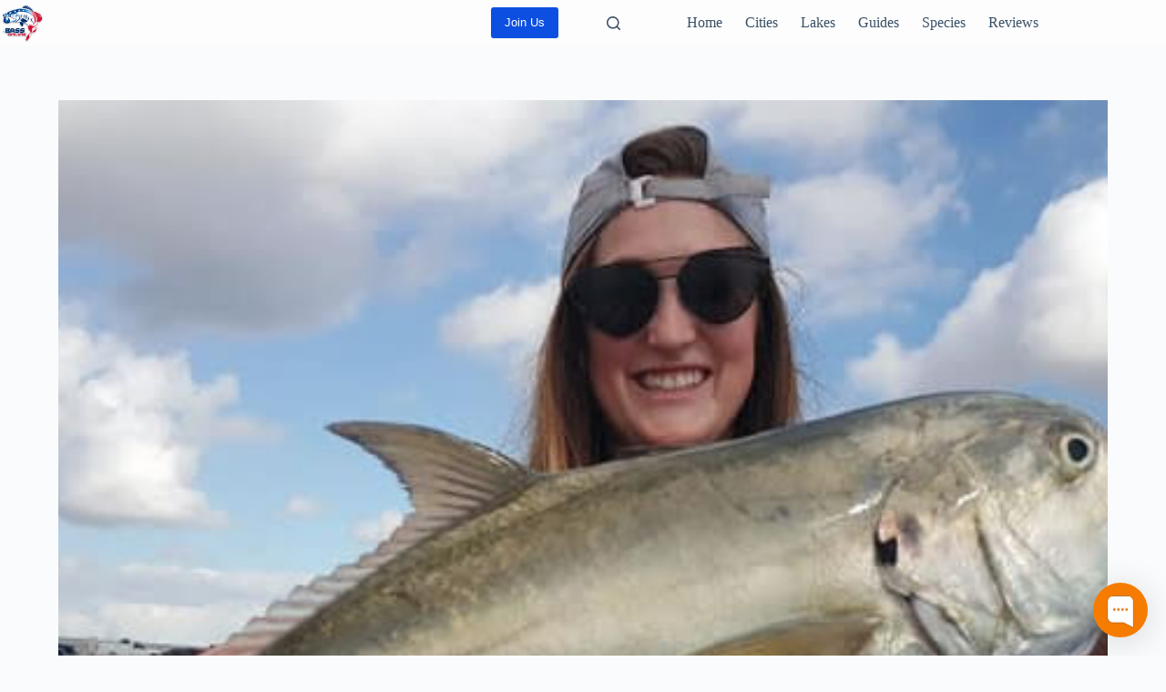

--- FILE ---
content_type: text/html; charset=UTF-8
request_url: https://bassonline.com/miami-florida-fishing-adventure/
body_size: 24964
content:
<!doctype html>
<html lang="en-US" prefix="og: https://ogp.me/ns#">
<head><script>(function(w,i,g){w[g]=w[g]||[];if(typeof w[g].push=='function')w[g].push(i)})
(window,'GTM-TRD5TKM','google_tags_first_party');</script><script>(function(w,d,s,l){w[l]=w[l]||[];(function(){w[l].push(arguments);})('set', 'developer_id.dYzg1YT', true);
		w[l].push({'gtm.start':new Date().getTime(),event:'gtm.js'});var f=d.getElementsByTagName(s)[0],
		j=d.createElement(s);j.async=true;j.src='/wkj5/';
		f.parentNode.insertBefore(j,f);
		})(window,document,'script','dataLayer');</script>
	
	<meta charset="UTF-8">
	<meta name="viewport" content="width=device-width, initial-scale=1, maximum-scale=5, viewport-fit=cover">
	<link rel="profile" href="https://gmpg.org/xfn/11">

	<script>window.dataLayer = window.dataLayer || [];</script>
  <script type="text/javascript">
    (function(c,l,a,r,i,t,y){
      c[a]=c[a]||function(){(c[a].q=c[a].q||[]).push(arguments)};
      t=l.createElement(r);t.async=1;t.src="https://www.clarity.ms/tag/"+i;
      y=l.getElementsByTagName(r)[0];y.parentNode.insertBefore(t,y);
    })(window, document, "clarity", "script", "uu9xy4kh0g");
  </script>
  <script>window.dataLayer = window.dataLayer || [];</script>

<!-- Search Engine Optimization by Rank Math PRO - https://rankmath.com/ -->
<title>Multi-Species Miami Florida Fishing Adventure- Blue Lagoon</title>
<meta name="description" content="Todd, Heidi, McKenzie...They traveled from Wyoming to experience a Multi-Species Miami Florida Fishing Adventure- Blue Lagoon."/>
<meta name="robots" content="follow, index, max-snippet:-1, max-video-preview:-1, max-image-preview:large"/>
<link rel="canonical" href="https://bassonline.com/miami-florida-fishing-adventure/" />
<meta property="og:locale" content="en_US" />
<meta property="og:type" content="article" />
<meta property="og:title" content="Multi-Species Miami Florida Fishing Adventure- Blue Lagoon" />
<meta property="og:description" content="Todd, Heidi, McKenzie...They traveled from Wyoming to experience a Multi-Species Miami Florida Fishing Adventure- Blue Lagoon." />
<meta property="og:url" content="https://bassonline.com/miami-florida-fishing-adventure/" />
<meta property="og:site_name" content="Bass Fishing - The Complete Guide. Voted #1 Freshwater Fishing resource by Experts" />
<meta property="article:publisher" content="https://www.facebook.com/bassonline" />
<meta property="article:author" content="https://www.facebook.com/JoeLoBianco.Bassfishing" />
<meta property="article:tag" content="Capt Robert Miley" />
<meta property="article:section" content="Fishing Reports" />
<meta property="og:updated_time" content="2022-02-03T18:09:05-05:00" />
<meta property="fb:app_id" content="379628662098205" />
<meta property="og:image" content="https://bassonline.com/wp-admin/admin-ajax.php?action=rank_math_overlay_thumb&id=103927&type=bass-online&hash=710beb07000ccac4f82fc6f24c8067dc" />
<meta property="og:image:secure_url" content="https://bassonline.com/wp-admin/admin-ajax.php?action=rank_math_overlay_thumb&id=103927&type=bass-online&hash=710beb07000ccac4f82fc6f24c8067dc" />
<meta property="og:image:width" content="800" />
<meta property="og:image:height" content="450" />
<meta property="og:image:alt" content="Miami Florida Fishing Adventure" />
<meta property="og:image:type" content="image/jpeg" />
<meta property="article:published_time" content="2017-02-13T13:01:09-05:00" />
<meta property="article:modified_time" content="2022-02-03T18:09:05-05:00" />
<meta name="twitter:card" content="summary_large_image" />
<meta name="twitter:title" content="Multi-Species Miami Florida Fishing Adventure- Blue Lagoon" />
<meta name="twitter:description" content="Todd, Heidi, McKenzie...They traveled from Wyoming to experience a Multi-Species Miami Florida Fishing Adventure- Blue Lagoon." />
<meta name="twitter:site" content="@Bassonline" />
<meta name="twitter:creator" content="@frenzyfanatic" />
<meta name="twitter:image" content="https://bassonline.com/wp-admin/admin-ajax.php?action=rank_math_overlay_thumb&id=103927&type=bass-online&hash=710beb07000ccac4f82fc6f24c8067dc" />
<meta name="twitter:label1" content="Written by" />
<meta name="twitter:data1" content="Joseph LoBianco" />
<meta name="twitter:label2" content="Time to read" />
<meta name="twitter:data2" content="1 minute" />
<script type="application/ld+json" class="rank-math-schema-pro">{"@context":"https://schema.org","@graph":[{"@type":["Corporation","Organization"],"@id":"https://bassonline.com/#organization","name":"Bass Online","url":"https://bassonline.com","sameAs":["https://www.facebook.com/bassonline","https://twitter.com/Bassonline","%bol_ai_summary%"],"email":"reservations@bassonline.com","logo":{"@type":"ImageObject","@id":"https://bassonline.com/#logo","url":"https://bassonline.com/wp-content/uploads/2021/08/android-chrome-192x192-1.png","contentUrl":"https://bassonline.com/wp-content/uploads/2021/08/android-chrome-192x192-1.png","caption":"Bass Fishing - The Complete Guide. Voted #1 Freshwater Fishing resource by Experts","inLanguage":"en-US","width":"192","height":"192"}},[],{"@type":"WebSite","@id":"https://bassonline.com/#website","url":"https://bassonline.com","name":"Bass Fishing - The Complete Guide. Voted #1 Freshwater Fishing resource by Experts","alternateName":"BassOnline","publisher":{"@id":"https://bassonline.com/#organization"},"inLanguage":"en-US"},{"@type":"ImageObject","@id":"https://media.bassonline.com/wp-content/uploads/2017/02/06163134/TRH.jpg","url":"https://media.bassonline.com/wp-content/uploads/2017/02/06163134/TRH.jpg","width":"800","height":"450","caption":"Miami Florida Fishing Adventure","inLanguage":"en-US"},{"@type":"BreadcrumbList","@id":"https://bassonline.com/miami-florida-fishing-adventure/#breadcrumb","itemListElement":[{"@type":"ListItem","position":"1","item":{"@id":"https://bassonline.com","name":"Home"}},{"@type":"ListItem","position":"2","item":{"@id":"https://bassonline.com/reports/","name":"Fishing Reports"}},{"@type":"ListItem","position":"3","item":{"@id":"https://bassonline.com/miami-florida-fishing-adventure/","name":"Multi-Species Miami Florida Fishing Adventure- Blue Lagoon"}}]},{"@type":"WebPage","@id":"https://bassonline.com/miami-florida-fishing-adventure/#webpage","url":"https://bassonline.com/miami-florida-fishing-adventure/","name":"Multi-Species Miami Florida Fishing Adventure- Blue Lagoon","datePublished":"2017-02-13T13:01:09-05:00","dateModified":"2022-02-03T18:09:05-05:00","isPartOf":{"@id":"https://bassonline.com/#website"},"primaryImageOfPage":{"@id":"https://media.bassonline.com/wp-content/uploads/2017/02/06163134/TRH.jpg"},"inLanguage":"en-US","breadcrumb":{"@id":"https://bassonline.com/miami-florida-fishing-adventure/#breadcrumb"}},{"@type":"Person","@id":"https://bassonline.com/author/joeloo/","name":"Joseph LoBianco","url":"https://bassonline.com/author/joeloo/","image":{"@type":"ImageObject","@id":"https://secure.gravatar.com/avatar/e0311fc6e51e087ec5e407064b159dfcfd3763076f607e7d218213f3ec1723ad?s=96&amp;d=monsterid&amp;r=r","url":"https://secure.gravatar.com/avatar/e0311fc6e51e087ec5e407064b159dfcfd3763076f607e7d218213f3ec1723ad?s=96&amp;d=monsterid&amp;r=r","caption":"Joseph LoBianco","inLanguage":"en-US"},"sameAs":["https://www.facebook.com/JoeLoBianco.Bassfishing","https://twitter.com/frenzyfanatic"],"worksFor":{"@id":"https://bassonline.com/#organization"}},{"@type":"Article","headline":"Multi-Species Miami Florida Fishing Adventure- Blue Lagoon","keywords":"Miami Florida Fishing Adventure","datePublished":"2017-02-13T13:01:09-05:00","dateModified":"2022-02-03T18:09:05-05:00","articleSection":"Airport Lakes, Fishing Reports, Florida Peacock Bass, Largemouth Bass, South Florida Fishing Reports","author":{"@id":"https://bassonline.com/author/joeloo/","name":"Joseph LoBianco"},"publisher":{"@id":"https://bassonline.com/#organization"},"description":"Todd, Heidi, McKenzie...They traveled from Wyoming to experience a Multi-Species Miami Florida Fishing Adventure- Blue Lagoon.","name":"Multi-Species Miami Florida Fishing Adventure- Blue Lagoon","@id":"https://bassonline.com/miami-florida-fishing-adventure/#richSnippet","isPartOf":{"@id":"https://bassonline.com/miami-florida-fishing-adventure/#webpage"},"image":{"@id":"https://media.bassonline.com/wp-content/uploads/2017/02/06163134/TRH.jpg"},"inLanguage":"en-US","mainEntityOfPage":{"@id":"https://bassonline.com/miami-florida-fishing-adventure/#webpage"}}]}</script>
<!-- /Rank Math WordPress SEO plugin -->

<link rel='dns-prefetch' href='//cdn.jsdelivr.net' />
<link rel="alternate" type="application/rss+xml" title="Bass Fishing - The Complete Guide. Voted #1 Freshwater Fishing resource by Experts &raquo; Feed" href="https://bassonline.com/feed/" />
<link rel="alternate" type="application/rss+xml" title="Bass Fishing - The Complete Guide. Voted #1 Freshwater Fishing resource by Experts &raquo; Comments Feed" href="https://bassonline.com/comments/feed/" />
<link rel="alternate" title="oEmbed (JSON)" type="application/json+oembed" href="https://bassonline.com/wp-json/oembed/1.0/embed?url=https%3A%2F%2Fbassonline.com%2Fmiami-florida-fishing-adventure%2F" />
<link rel="alternate" title="oEmbed (XML)" type="text/xml+oembed" href="https://bassonline.com/wp-json/oembed/1.0/embed?url=https%3A%2F%2Fbassonline.com%2Fmiami-florida-fishing-adventure%2F&#038;format=xml" />
  <!-- Google Tag Manager -->
  <script>
    (function(w,d,s,l,i){w[l]=w[l]||[];w[l].push({'gtm.start': new Date().getTime(),event:'gtm.js'});
    var f=d.getElementsByTagName(s)[0],j=d.createElement(s),dl=l!='dataLayer'?'&l='+l:'';
    j.async=true;j.src='https://www.googletagmanager.com/gtm.js?id='+i+dl;
    f.parentNode.insertBefore(j,f);
    })(window,document,'script','dataLayer','GTM-TRD5TKM');
  </script>
  <!-- End Google Tag Manager -->
<style id='wp-img-auto-sizes-contain-inline-css'>
img:is([sizes=auto i],[sizes^="auto," i]){contain-intrinsic-size:3000px 1500px}
/*# sourceURL=wp-img-auto-sizes-contain-inline-css */
</style>
<link rel='stylesheet' id='blocksy-dynamic-global-css' href='https://bassonline.com/wp-content/uploads/blocksy/css/global.css?ver=36399' media='all' />
<link rel='stylesheet' id='wp-block-library-css' href='https://bassonline.com/wp-includes/css/dist/block-library/style.min.css?ver=6.9' media='all' />
<style id='global-styles-inline-css'>
:root{--wp--preset--aspect-ratio--square: 1;--wp--preset--aspect-ratio--4-3: 4/3;--wp--preset--aspect-ratio--3-4: 3/4;--wp--preset--aspect-ratio--3-2: 3/2;--wp--preset--aspect-ratio--2-3: 2/3;--wp--preset--aspect-ratio--16-9: 16/9;--wp--preset--aspect-ratio--9-16: 9/16;--wp--preset--color--black: #000000;--wp--preset--color--cyan-bluish-gray: #abb8c3;--wp--preset--color--white: #ffffff;--wp--preset--color--pale-pink: #f78da7;--wp--preset--color--vivid-red: #cf2e2e;--wp--preset--color--luminous-vivid-orange: #ff6900;--wp--preset--color--luminous-vivid-amber: #fcb900;--wp--preset--color--light-green-cyan: #7bdcb5;--wp--preset--color--vivid-green-cyan: #00d084;--wp--preset--color--pale-cyan-blue: #8ed1fc;--wp--preset--color--vivid-cyan-blue: #0693e3;--wp--preset--color--vivid-purple: #9b51e0;--wp--preset--color--palette-color-1: var(--theme-palette-color-1, #2872fa);--wp--preset--color--palette-color-2: var(--theme-palette-color-2, #1559ed);--wp--preset--color--palette-color-3: var(--theme-palette-color-3, #3A4F66);--wp--preset--color--palette-color-4: var(--theme-palette-color-4, #192a3d);--wp--preset--color--palette-color-5: var(--theme-palette-color-5, #e1e8ed);--wp--preset--color--palette-color-6: var(--theme-palette-color-6, #f2f5f7);--wp--preset--color--palette-color-7: var(--theme-palette-color-7, #FAFBFC);--wp--preset--color--palette-color-8: var(--theme-palette-color-8, #ffffff);--wp--preset--gradient--vivid-cyan-blue-to-vivid-purple: linear-gradient(135deg,rgb(6,147,227) 0%,rgb(155,81,224) 100%);--wp--preset--gradient--light-green-cyan-to-vivid-green-cyan: linear-gradient(135deg,rgb(122,220,180) 0%,rgb(0,208,130) 100%);--wp--preset--gradient--luminous-vivid-amber-to-luminous-vivid-orange: linear-gradient(135deg,rgb(252,185,0) 0%,rgb(255,105,0) 100%);--wp--preset--gradient--luminous-vivid-orange-to-vivid-red: linear-gradient(135deg,rgb(255,105,0) 0%,rgb(207,46,46) 100%);--wp--preset--gradient--very-light-gray-to-cyan-bluish-gray: linear-gradient(135deg,rgb(238,238,238) 0%,rgb(169,184,195) 100%);--wp--preset--gradient--cool-to-warm-spectrum: linear-gradient(135deg,rgb(74,234,220) 0%,rgb(151,120,209) 20%,rgb(207,42,186) 40%,rgb(238,44,130) 60%,rgb(251,105,98) 80%,rgb(254,248,76) 100%);--wp--preset--gradient--blush-light-purple: linear-gradient(135deg,rgb(255,206,236) 0%,rgb(152,150,240) 100%);--wp--preset--gradient--blush-bordeaux: linear-gradient(135deg,rgb(254,205,165) 0%,rgb(254,45,45) 50%,rgb(107,0,62) 100%);--wp--preset--gradient--luminous-dusk: linear-gradient(135deg,rgb(255,203,112) 0%,rgb(199,81,192) 50%,rgb(65,88,208) 100%);--wp--preset--gradient--pale-ocean: linear-gradient(135deg,rgb(255,245,203) 0%,rgb(182,227,212) 50%,rgb(51,167,181) 100%);--wp--preset--gradient--electric-grass: linear-gradient(135deg,rgb(202,248,128) 0%,rgb(113,206,126) 100%);--wp--preset--gradient--midnight: linear-gradient(135deg,rgb(2,3,129) 0%,rgb(40,116,252) 100%);--wp--preset--gradient--juicy-peach: linear-gradient(to right, #ffecd2 0%, #fcb69f 100%);--wp--preset--gradient--young-passion: linear-gradient(to right, #ff8177 0%, #ff867a 0%, #ff8c7f 21%, #f99185 52%, #cf556c 78%, #b12a5b 100%);--wp--preset--gradient--true-sunset: linear-gradient(to right, #fa709a 0%, #fee140 100%);--wp--preset--gradient--morpheus-den: linear-gradient(to top, #30cfd0 0%, #330867 100%);--wp--preset--gradient--plum-plate: linear-gradient(135deg, #667eea 0%, #764ba2 100%);--wp--preset--gradient--aqua-splash: linear-gradient(15deg, #13547a 0%, #80d0c7 100%);--wp--preset--gradient--love-kiss: linear-gradient(to top, #ff0844 0%, #ffb199 100%);--wp--preset--gradient--new-retrowave: linear-gradient(to top, #3b41c5 0%, #a981bb 49%, #ffc8a9 100%);--wp--preset--gradient--plum-bath: linear-gradient(to top, #cc208e 0%, #6713d2 100%);--wp--preset--gradient--high-flight: linear-gradient(to right, #0acffe 0%, #495aff 100%);--wp--preset--gradient--teen-party: linear-gradient(-225deg, #FF057C 0%, #8D0B93 50%, #321575 100%);--wp--preset--gradient--fabled-sunset: linear-gradient(-225deg, #231557 0%, #44107A 29%, #FF1361 67%, #FFF800 100%);--wp--preset--gradient--arielle-smile: radial-gradient(circle 248px at center, #16d9e3 0%, #30c7ec 47%, #46aef7 100%);--wp--preset--gradient--itmeo-branding: linear-gradient(180deg, #2af598 0%, #009efd 100%);--wp--preset--gradient--deep-blue: linear-gradient(to right, #6a11cb 0%, #2575fc 100%);--wp--preset--gradient--strong-bliss: linear-gradient(to right, #f78ca0 0%, #f9748f 19%, #fd868c 60%, #fe9a8b 100%);--wp--preset--gradient--sweet-period: linear-gradient(to top, #3f51b1 0%, #5a55ae 13%, #7b5fac 25%, #8f6aae 38%, #a86aa4 50%, #cc6b8e 62%, #f18271 75%, #f3a469 87%, #f7c978 100%);--wp--preset--gradient--purple-division: linear-gradient(to top, #7028e4 0%, #e5b2ca 100%);--wp--preset--gradient--cold-evening: linear-gradient(to top, #0c3483 0%, #a2b6df 100%, #6b8cce 100%, #a2b6df 100%);--wp--preset--gradient--mountain-rock: linear-gradient(to right, #868f96 0%, #596164 100%);--wp--preset--gradient--desert-hump: linear-gradient(to top, #c79081 0%, #dfa579 100%);--wp--preset--gradient--ethernal-constance: linear-gradient(to top, #09203f 0%, #537895 100%);--wp--preset--gradient--happy-memories: linear-gradient(-60deg, #ff5858 0%, #f09819 100%);--wp--preset--gradient--grown-early: linear-gradient(to top, #0ba360 0%, #3cba92 100%);--wp--preset--gradient--morning-salad: linear-gradient(-225deg, #B7F8DB 0%, #50A7C2 100%);--wp--preset--gradient--night-call: linear-gradient(-225deg, #AC32E4 0%, #7918F2 48%, #4801FF 100%);--wp--preset--gradient--mind-crawl: linear-gradient(-225deg, #473B7B 0%, #3584A7 51%, #30D2BE 100%);--wp--preset--gradient--angel-care: linear-gradient(-225deg, #FFE29F 0%, #FFA99F 48%, #FF719A 100%);--wp--preset--gradient--juicy-cake: linear-gradient(to top, #e14fad 0%, #f9d423 100%);--wp--preset--gradient--rich-metal: linear-gradient(to right, #d7d2cc 0%, #304352 100%);--wp--preset--gradient--mole-hall: linear-gradient(-20deg, #616161 0%, #9bc5c3 100%);--wp--preset--gradient--cloudy-knoxville: linear-gradient(120deg, #fdfbfb 0%, #ebedee 100%);--wp--preset--gradient--soft-grass: linear-gradient(to top, #c1dfc4 0%, #deecdd 100%);--wp--preset--gradient--saint-petersburg: linear-gradient(135deg, #f5f7fa 0%, #c3cfe2 100%);--wp--preset--gradient--everlasting-sky: linear-gradient(135deg, #fdfcfb 0%, #e2d1c3 100%);--wp--preset--gradient--kind-steel: linear-gradient(-20deg, #e9defa 0%, #fbfcdb 100%);--wp--preset--gradient--over-sun: linear-gradient(60deg, #abecd6 0%, #fbed96 100%);--wp--preset--gradient--premium-white: linear-gradient(to top, #d5d4d0 0%, #d5d4d0 1%, #eeeeec 31%, #efeeec 75%, #e9e9e7 100%);--wp--preset--gradient--clean-mirror: linear-gradient(45deg, #93a5cf 0%, #e4efe9 100%);--wp--preset--gradient--wild-apple: linear-gradient(to top, #d299c2 0%, #fef9d7 100%);--wp--preset--gradient--snow-again: linear-gradient(to top, #e6e9f0 0%, #eef1f5 100%);--wp--preset--gradient--confident-cloud: linear-gradient(to top, #dad4ec 0%, #dad4ec 1%, #f3e7e9 100%);--wp--preset--gradient--glass-water: linear-gradient(to top, #dfe9f3 0%, white 100%);--wp--preset--gradient--perfect-white: linear-gradient(-225deg, #E3FDF5 0%, #FFE6FA 100%);--wp--preset--font-size--small: 13px;--wp--preset--font-size--medium: 20px;--wp--preset--font-size--large: clamp(22px, 1.375rem + ((1vw - 3.2px) * 0.625), 30px);--wp--preset--font-size--x-large: clamp(30px, 1.875rem + ((1vw - 3.2px) * 1.563), 50px);--wp--preset--font-size--xx-large: clamp(45px, 2.813rem + ((1vw - 3.2px) * 2.734), 80px);--wp--preset--spacing--20: 0.44rem;--wp--preset--spacing--30: 0.67rem;--wp--preset--spacing--40: 1rem;--wp--preset--spacing--50: 1.5rem;--wp--preset--spacing--60: 2.25rem;--wp--preset--spacing--70: 3.38rem;--wp--preset--spacing--80: 5.06rem;--wp--preset--shadow--natural: 6px 6px 9px rgba(0, 0, 0, 0.2);--wp--preset--shadow--deep: 12px 12px 50px rgba(0, 0, 0, 0.4);--wp--preset--shadow--sharp: 6px 6px 0px rgba(0, 0, 0, 0.2);--wp--preset--shadow--outlined: 6px 6px 0px -3px rgb(255, 255, 255), 6px 6px rgb(0, 0, 0);--wp--preset--shadow--crisp: 6px 6px 0px rgb(0, 0, 0);}:root { --wp--style--global--content-size: var(--theme-block-max-width);--wp--style--global--wide-size: var(--theme-block-wide-max-width); }:where(body) { margin: 0; }.wp-site-blocks > .alignleft { float: left; margin-right: 2em; }.wp-site-blocks > .alignright { float: right; margin-left: 2em; }.wp-site-blocks > .aligncenter { justify-content: center; margin-left: auto; margin-right: auto; }:where(.wp-site-blocks) > * { margin-block-start: var(--theme-content-spacing); margin-block-end: 0; }:where(.wp-site-blocks) > :first-child { margin-block-start: 0; }:where(.wp-site-blocks) > :last-child { margin-block-end: 0; }:root { --wp--style--block-gap: var(--theme-content-spacing); }:root :where(.is-layout-flow) > :first-child{margin-block-start: 0;}:root :where(.is-layout-flow) > :last-child{margin-block-end: 0;}:root :where(.is-layout-flow) > *{margin-block-start: var(--theme-content-spacing);margin-block-end: 0;}:root :where(.is-layout-constrained) > :first-child{margin-block-start: 0;}:root :where(.is-layout-constrained) > :last-child{margin-block-end: 0;}:root :where(.is-layout-constrained) > *{margin-block-start: var(--theme-content-spacing);margin-block-end: 0;}:root :where(.is-layout-flex){gap: var(--theme-content-spacing);}:root :where(.is-layout-grid){gap: var(--theme-content-spacing);}.is-layout-flow > .alignleft{float: left;margin-inline-start: 0;margin-inline-end: 2em;}.is-layout-flow > .alignright{float: right;margin-inline-start: 2em;margin-inline-end: 0;}.is-layout-flow > .aligncenter{margin-left: auto !important;margin-right: auto !important;}.is-layout-constrained > .alignleft{float: left;margin-inline-start: 0;margin-inline-end: 2em;}.is-layout-constrained > .alignright{float: right;margin-inline-start: 2em;margin-inline-end: 0;}.is-layout-constrained > .aligncenter{margin-left: auto !important;margin-right: auto !important;}.is-layout-constrained > :where(:not(.alignleft):not(.alignright):not(.alignfull)){max-width: var(--wp--style--global--content-size);margin-left: auto !important;margin-right: auto !important;}.is-layout-constrained > .alignwide{max-width: var(--wp--style--global--wide-size);}body .is-layout-flex{display: flex;}.is-layout-flex{flex-wrap: wrap;align-items: center;}.is-layout-flex > :is(*, div){margin: 0;}body .is-layout-grid{display: grid;}.is-layout-grid > :is(*, div){margin: 0;}body{padding-top: 0px;padding-right: 0px;padding-bottom: 0px;padding-left: 0px;}:root :where(.wp-element-button, .wp-block-button__link){font-style: inherit;font-weight: inherit;letter-spacing: inherit;text-transform: inherit;}.has-black-color{color: var(--wp--preset--color--black) !important;}.has-cyan-bluish-gray-color{color: var(--wp--preset--color--cyan-bluish-gray) !important;}.has-white-color{color: var(--wp--preset--color--white) !important;}.has-pale-pink-color{color: var(--wp--preset--color--pale-pink) !important;}.has-vivid-red-color{color: var(--wp--preset--color--vivid-red) !important;}.has-luminous-vivid-orange-color{color: var(--wp--preset--color--luminous-vivid-orange) !important;}.has-luminous-vivid-amber-color{color: var(--wp--preset--color--luminous-vivid-amber) !important;}.has-light-green-cyan-color{color: var(--wp--preset--color--light-green-cyan) !important;}.has-vivid-green-cyan-color{color: var(--wp--preset--color--vivid-green-cyan) !important;}.has-pale-cyan-blue-color{color: var(--wp--preset--color--pale-cyan-blue) !important;}.has-vivid-cyan-blue-color{color: var(--wp--preset--color--vivid-cyan-blue) !important;}.has-vivid-purple-color{color: var(--wp--preset--color--vivid-purple) !important;}.has-palette-color-1-color{color: var(--wp--preset--color--palette-color-1) !important;}.has-palette-color-2-color{color: var(--wp--preset--color--palette-color-2) !important;}.has-palette-color-3-color{color: var(--wp--preset--color--palette-color-3) !important;}.has-palette-color-4-color{color: var(--wp--preset--color--palette-color-4) !important;}.has-palette-color-5-color{color: var(--wp--preset--color--palette-color-5) !important;}.has-palette-color-6-color{color: var(--wp--preset--color--palette-color-6) !important;}.has-palette-color-7-color{color: var(--wp--preset--color--palette-color-7) !important;}.has-palette-color-8-color{color: var(--wp--preset--color--palette-color-8) !important;}.has-black-background-color{background-color: var(--wp--preset--color--black) !important;}.has-cyan-bluish-gray-background-color{background-color: var(--wp--preset--color--cyan-bluish-gray) !important;}.has-white-background-color{background-color: var(--wp--preset--color--white) !important;}.has-pale-pink-background-color{background-color: var(--wp--preset--color--pale-pink) !important;}.has-vivid-red-background-color{background-color: var(--wp--preset--color--vivid-red) !important;}.has-luminous-vivid-orange-background-color{background-color: var(--wp--preset--color--luminous-vivid-orange) !important;}.has-luminous-vivid-amber-background-color{background-color: var(--wp--preset--color--luminous-vivid-amber) !important;}.has-light-green-cyan-background-color{background-color: var(--wp--preset--color--light-green-cyan) !important;}.has-vivid-green-cyan-background-color{background-color: var(--wp--preset--color--vivid-green-cyan) !important;}.has-pale-cyan-blue-background-color{background-color: var(--wp--preset--color--pale-cyan-blue) !important;}.has-vivid-cyan-blue-background-color{background-color: var(--wp--preset--color--vivid-cyan-blue) !important;}.has-vivid-purple-background-color{background-color: var(--wp--preset--color--vivid-purple) !important;}.has-palette-color-1-background-color{background-color: var(--wp--preset--color--palette-color-1) !important;}.has-palette-color-2-background-color{background-color: var(--wp--preset--color--palette-color-2) !important;}.has-palette-color-3-background-color{background-color: var(--wp--preset--color--palette-color-3) !important;}.has-palette-color-4-background-color{background-color: var(--wp--preset--color--palette-color-4) !important;}.has-palette-color-5-background-color{background-color: var(--wp--preset--color--palette-color-5) !important;}.has-palette-color-6-background-color{background-color: var(--wp--preset--color--palette-color-6) !important;}.has-palette-color-7-background-color{background-color: var(--wp--preset--color--palette-color-7) !important;}.has-palette-color-8-background-color{background-color: var(--wp--preset--color--palette-color-8) !important;}.has-black-border-color{border-color: var(--wp--preset--color--black) !important;}.has-cyan-bluish-gray-border-color{border-color: var(--wp--preset--color--cyan-bluish-gray) !important;}.has-white-border-color{border-color: var(--wp--preset--color--white) !important;}.has-pale-pink-border-color{border-color: var(--wp--preset--color--pale-pink) !important;}.has-vivid-red-border-color{border-color: var(--wp--preset--color--vivid-red) !important;}.has-luminous-vivid-orange-border-color{border-color: var(--wp--preset--color--luminous-vivid-orange) !important;}.has-luminous-vivid-amber-border-color{border-color: var(--wp--preset--color--luminous-vivid-amber) !important;}.has-light-green-cyan-border-color{border-color: var(--wp--preset--color--light-green-cyan) !important;}.has-vivid-green-cyan-border-color{border-color: var(--wp--preset--color--vivid-green-cyan) !important;}.has-pale-cyan-blue-border-color{border-color: var(--wp--preset--color--pale-cyan-blue) !important;}.has-vivid-cyan-blue-border-color{border-color: var(--wp--preset--color--vivid-cyan-blue) !important;}.has-vivid-purple-border-color{border-color: var(--wp--preset--color--vivid-purple) !important;}.has-palette-color-1-border-color{border-color: var(--wp--preset--color--palette-color-1) !important;}.has-palette-color-2-border-color{border-color: var(--wp--preset--color--palette-color-2) !important;}.has-palette-color-3-border-color{border-color: var(--wp--preset--color--palette-color-3) !important;}.has-palette-color-4-border-color{border-color: var(--wp--preset--color--palette-color-4) !important;}.has-palette-color-5-border-color{border-color: var(--wp--preset--color--palette-color-5) !important;}.has-palette-color-6-border-color{border-color: var(--wp--preset--color--palette-color-6) !important;}.has-palette-color-7-border-color{border-color: var(--wp--preset--color--palette-color-7) !important;}.has-palette-color-8-border-color{border-color: var(--wp--preset--color--palette-color-8) !important;}.has-vivid-cyan-blue-to-vivid-purple-gradient-background{background: var(--wp--preset--gradient--vivid-cyan-blue-to-vivid-purple) !important;}.has-light-green-cyan-to-vivid-green-cyan-gradient-background{background: var(--wp--preset--gradient--light-green-cyan-to-vivid-green-cyan) !important;}.has-luminous-vivid-amber-to-luminous-vivid-orange-gradient-background{background: var(--wp--preset--gradient--luminous-vivid-amber-to-luminous-vivid-orange) !important;}.has-luminous-vivid-orange-to-vivid-red-gradient-background{background: var(--wp--preset--gradient--luminous-vivid-orange-to-vivid-red) !important;}.has-very-light-gray-to-cyan-bluish-gray-gradient-background{background: var(--wp--preset--gradient--very-light-gray-to-cyan-bluish-gray) !important;}.has-cool-to-warm-spectrum-gradient-background{background: var(--wp--preset--gradient--cool-to-warm-spectrum) !important;}.has-blush-light-purple-gradient-background{background: var(--wp--preset--gradient--blush-light-purple) !important;}.has-blush-bordeaux-gradient-background{background: var(--wp--preset--gradient--blush-bordeaux) !important;}.has-luminous-dusk-gradient-background{background: var(--wp--preset--gradient--luminous-dusk) !important;}.has-pale-ocean-gradient-background{background: var(--wp--preset--gradient--pale-ocean) !important;}.has-electric-grass-gradient-background{background: var(--wp--preset--gradient--electric-grass) !important;}.has-midnight-gradient-background{background: var(--wp--preset--gradient--midnight) !important;}.has-juicy-peach-gradient-background{background: var(--wp--preset--gradient--juicy-peach) !important;}.has-young-passion-gradient-background{background: var(--wp--preset--gradient--young-passion) !important;}.has-true-sunset-gradient-background{background: var(--wp--preset--gradient--true-sunset) !important;}.has-morpheus-den-gradient-background{background: var(--wp--preset--gradient--morpheus-den) !important;}.has-plum-plate-gradient-background{background: var(--wp--preset--gradient--plum-plate) !important;}.has-aqua-splash-gradient-background{background: var(--wp--preset--gradient--aqua-splash) !important;}.has-love-kiss-gradient-background{background: var(--wp--preset--gradient--love-kiss) !important;}.has-new-retrowave-gradient-background{background: var(--wp--preset--gradient--new-retrowave) !important;}.has-plum-bath-gradient-background{background: var(--wp--preset--gradient--plum-bath) !important;}.has-high-flight-gradient-background{background: var(--wp--preset--gradient--high-flight) !important;}.has-teen-party-gradient-background{background: var(--wp--preset--gradient--teen-party) !important;}.has-fabled-sunset-gradient-background{background: var(--wp--preset--gradient--fabled-sunset) !important;}.has-arielle-smile-gradient-background{background: var(--wp--preset--gradient--arielle-smile) !important;}.has-itmeo-branding-gradient-background{background: var(--wp--preset--gradient--itmeo-branding) !important;}.has-deep-blue-gradient-background{background: var(--wp--preset--gradient--deep-blue) !important;}.has-strong-bliss-gradient-background{background: var(--wp--preset--gradient--strong-bliss) !important;}.has-sweet-period-gradient-background{background: var(--wp--preset--gradient--sweet-period) !important;}.has-purple-division-gradient-background{background: var(--wp--preset--gradient--purple-division) !important;}.has-cold-evening-gradient-background{background: var(--wp--preset--gradient--cold-evening) !important;}.has-mountain-rock-gradient-background{background: var(--wp--preset--gradient--mountain-rock) !important;}.has-desert-hump-gradient-background{background: var(--wp--preset--gradient--desert-hump) !important;}.has-ethernal-constance-gradient-background{background: var(--wp--preset--gradient--ethernal-constance) !important;}.has-happy-memories-gradient-background{background: var(--wp--preset--gradient--happy-memories) !important;}.has-grown-early-gradient-background{background: var(--wp--preset--gradient--grown-early) !important;}.has-morning-salad-gradient-background{background: var(--wp--preset--gradient--morning-salad) !important;}.has-night-call-gradient-background{background: var(--wp--preset--gradient--night-call) !important;}.has-mind-crawl-gradient-background{background: var(--wp--preset--gradient--mind-crawl) !important;}.has-angel-care-gradient-background{background: var(--wp--preset--gradient--angel-care) !important;}.has-juicy-cake-gradient-background{background: var(--wp--preset--gradient--juicy-cake) !important;}.has-rich-metal-gradient-background{background: var(--wp--preset--gradient--rich-metal) !important;}.has-mole-hall-gradient-background{background: var(--wp--preset--gradient--mole-hall) !important;}.has-cloudy-knoxville-gradient-background{background: var(--wp--preset--gradient--cloudy-knoxville) !important;}.has-soft-grass-gradient-background{background: var(--wp--preset--gradient--soft-grass) !important;}.has-saint-petersburg-gradient-background{background: var(--wp--preset--gradient--saint-petersburg) !important;}.has-everlasting-sky-gradient-background{background: var(--wp--preset--gradient--everlasting-sky) !important;}.has-kind-steel-gradient-background{background: var(--wp--preset--gradient--kind-steel) !important;}.has-over-sun-gradient-background{background: var(--wp--preset--gradient--over-sun) !important;}.has-premium-white-gradient-background{background: var(--wp--preset--gradient--premium-white) !important;}.has-clean-mirror-gradient-background{background: var(--wp--preset--gradient--clean-mirror) !important;}.has-wild-apple-gradient-background{background: var(--wp--preset--gradient--wild-apple) !important;}.has-snow-again-gradient-background{background: var(--wp--preset--gradient--snow-again) !important;}.has-confident-cloud-gradient-background{background: var(--wp--preset--gradient--confident-cloud) !important;}.has-glass-water-gradient-background{background: var(--wp--preset--gradient--glass-water) !important;}.has-perfect-white-gradient-background{background: var(--wp--preset--gradient--perfect-white) !important;}.has-small-font-size{font-size: var(--wp--preset--font-size--small) !important;}.has-medium-font-size{font-size: var(--wp--preset--font-size--medium) !important;}.has-large-font-size{font-size: var(--wp--preset--font-size--large) !important;}.has-x-large-font-size{font-size: var(--wp--preset--font-size--x-large) !important;}.has-xx-large-font-size{font-size: var(--wp--preset--font-size--xx-large) !important;}
:root :where(.wp-block-pullquote){font-size: clamp(0.984em, 0.984rem + ((1vw - 0.2em) * 0.645), 1.5em);line-height: 1.6;}
/*# sourceURL=global-styles-inline-css */
</style>
<link rel='stylesheet' id='swiper-css' href='https://cdn.jsdelivr.net/npm/swiper@11/swiper-bundle.min.css?ver=11.1.0' media='all' />
<style id='bol-components-inline-inline-css'>
.bol-carousel{position:relative}
.bol-carousel .swiper-slide{height:auto}
.bol-card{display:flex;flex-direction:column;border:1px solid #e6e6e6;border-radius:12px;overflow:hidden;background:#fff}
.bol-card-image{position:relative}
.bol-card-image img{width:100%;height:auto;aspect-ratio:4/3;object-fit:cover;display:block}
.bol-badge-img img{border-radius:0}
.bol-card-body{padding:12px}
.bol-card-title{margin:0 0 8px;font-size:1rem;line-height:1.2}
.bol-card-excerpt{margin:0 0 10px;font-size:.9rem;color:#555}
.bol-card-cta{display:inline-block;padding:8px 12px;border:1px solid #111;border-radius:8px;text-decoration:none}
.bol-mini-btn{border:1px solid #ddd;border-radius:8px;padding:6px 10px;text-decoration:none;font-size:.85rem}
.bol-species-meta,.bol-place-meta,.bol-lake-meta{display:flex;gap:8px;flex-wrap:wrap;margin:0 0 10px}
.bol-chip{display:inline-block;padding:4px 8px;border:1px solid #e2e2e2;border-radius:999px;font-size:.8rem;line-height:1;background:#fafafa}
.bol-location-line{display:flex;align-items:center;gap:6px;margin:0 0 8px;font-size:.9rem;color:#444}
.bol-stats{display:flex;gap:10px;flex-wrap:wrap;margin:6px 0 8px;color:#333}
.bol-cta-row{display:flex;gap:12px;align-items:center;justify-content:space-between}
.bol-ribbon{position:absolute;left:8px;top:8px;background:#111;color:#fff;padding:4px 8px;border-radius:6px;font-size:.75rem}
.bol-reviews{margin:6px 0 8px}

.bol-carousel,.bolx-carousel{position:relative}
.bol-carousel .swiper-slide,.bolx-carousel .swiper-slide{height:auto}
.bol-card{display:flex;flex-direction:column;border:1px solid #e6e6e6;border-radius:12px;overflow:hidden;background:#fff}
.bol-card-image{position:relative}
.bol-card-image img{width:100%;height:auto;display:block;aspect-ratio:4/3;object-fit:cover}
.bol-badge-img img{border-radius:0}
.bol-card-body{padding:12px}
.bol-card-title{margin:0 0 8px;font-size:1rem;line-height:1.2}
.bol-card-excerpt{margin:0 0 10px;font-size:.9rem;color:#555}
.bol-card-cta{display:inline-block;padding:8px 12px;border:1px solid #111;border-radius:8px;text-decoration:none}
.bol-mini-btn{border:1px solid #ddd;border-radius:8px;padding:6px 10px;text-decoration:none;font-size:.85rem}
.bol-species-meta,.bol-place-meta,.bol-lake-meta{display:flex;gap:8px;flex-wrap:wrap;margin:0 0 10px}
.bol-chip{display:inline-block;padding:4px 8px;border:1px solid #e2e2e2;border-radius:999px;font-size:.8rem;line-height:1;background:#fafafa}
.bol-location-line{display:flex;align-items:center;gap:6px;margin:0 0 8px;font-size:.9rem;color:#444}
.bol-stats{display:flex;gap:10px;flex-wrap:wrap;margin:6px 0 8px;color:#333}
.bol-cta-row{display:flex;gap:12px;align-items:center;justify-content:space-between}
.bol-ribbon{position:absolute;left:8px;top:8px;background:#111;color:#fff;padding:4px 8px;border-radius:6px;font-size:.75rem}
.bol-reviews{margin:6px 0 8px}

/*# sourceURL=bol-components-inline-inline-css */
</style>
<style id='bolx-bridge-inline-inline-css'>

  .bolx-card{border:1px solid #e6e6e6;border-radius:12px;overflow:hidden;background:#fff}
  .bolx-card .img img{width:100%;height:auto;display:block;aspect-ratio:4/3;object-fit:cover}
  .bolx-card .body{padding:12px}
  .bolx-card .title{margin:0 0 8px;font-size:1rem;line-height:1.2}
  .bolx-carousel .swiper-slide{height:auto}
  
/*# sourceURL=bolx-bridge-inline-inline-css */
</style>
<style id='wpgb-head-inline-css'>
.wp-grid-builder:not(.wpgb-template),.wpgb-facet{opacity:0.01}.wpgb-facet fieldset{margin:0;padding:0;border:none;outline:none;box-shadow:none}.wpgb-facet fieldset:last-child{margin-bottom:40px;}.wpgb-facet fieldset legend.wpgb-sr-only{height:1px;width:1px}
/*# sourceURL=wpgb-head-inline-css */
</style>
<link rel='stylesheet' id='bol-components-theme-css' href='https://bassonline.com/wp-content/themes/blocksy-child/bol-components.css?ver=1767556774' media='all' />
<link rel='stylesheet' id='ct-main-styles-css' href='https://bassonline.com/wp-content/themes/blocksy/static/bundle/main.min.css?ver=2.1.23' media='all' />
<link rel='stylesheet' id='ct-page-title-styles-css' href='https://bassonline.com/wp-content/themes/blocksy/static/bundle/page-title.min.css?ver=2.1.23' media='all' />
<link rel='stylesheet' id='ct-author-box-styles-css' href='https://bassonline.com/wp-content/themes/blocksy/static/bundle/author-box.min.css?ver=2.1.23' media='all' />
<link rel='stylesheet' id='ct-share-box-styles-css' href='https://bassonline.com/wp-content/themes/blocksy/static/bundle/share-box.min.css?ver=2.1.23' media='all' />
<link rel='stylesheet' id='searchwp-live-search-css' href='https://bassonline.com/wp-content/plugins/searchwp-live-ajax-search/assets/styles/style.min.css?ver=1.8.7' media='all' />
<style id='searchwp-live-search-inline-css'>
.searchwp-live-search-result .searchwp-live-search-result--title a {
  font-size: 16px;
}
.searchwp-live-search-result .searchwp-live-search-result--price {
  font-size: 14px;
}
.searchwp-live-search-result .searchwp-live-search-result--add-to-cart .button {
  font-size: 14px;
}

/*# sourceURL=searchwp-live-search-inline-css */
</style>
<link rel='stylesheet' id='searchwp-forms-css' href='https://bassonline.com/wp-content/plugins/searchwp/assets/css/frontend/search-forms.min.css?ver=4.5.6' media='all' />
<link rel='stylesheet' id='bol-single-templates-css' href='https://bassonline.com/wp-content/themes/blocksy-child/bol-single-templates.css?ver=1767451505' media='all' />
<style id='bol-search-ui-inline-css'>
.bol-search-panel{
  position:absolute; inset:auto auto auto 0; /* will be re-positioned in JS */
  z-index:9999; width:min(720px, calc(100vw - 24px));
  background:#fff; border:1px solid #e5e7eb; border-radius:12px;
  box-shadow:0 20px 40px rgba(0,0,0,.12);
  max-height:70vh; overflow:auto; padding:.5rem;
}
.bol-search-panel .bol-card{border-bottom:1px solid #f1f5f9; padding:.5rem 0}
.bol-search-panel .bol-card:last-child{border-bottom:0}
.bol-search-panel .bol-empty{padding:.75rem}
.bol-search-loading{opacity:.6}
.bol-search-ui-input{width:100%; max-width:720px}
/*# sourceURL=bol-search-ui-inline-css */
</style>
<link rel='stylesheet' id='wprevpro_w3-css' href='https://bassonline.com/wp-content/plugins/wp-review-slider-pro-premium/public/css/wprevpro_w3_min.css?ver=12.6.1_1' media='all' />
<style id='wprevpro_w3-inline-css'>
.wprev_banner_outer{border-radius:2px;}.wprevb1 .wprevpro_bnrevus_btn{border-radius:2px;}.wprev_banner_outer{box-shadow:0 0 10px 2px rgb(0 0 0 / 14%);}#wprev-slider-1 .wprevpro_star_imgs{color:#FDD314;}#wprev-slider-1 .wprsp-star{color:#FDD314;}#wprev-slider-1 .wprevpro_star_imgs span.svgicons{background:#FDD314;}#wprev-slider-1 .wprev_preview_bradius_T10{border-radius:px;}#wprev-slider-1 .wprev_preview_bg1_T10{background:#fdfdfd;}#wprev-slider-1 .wprev_preview_bg2_T10{background:#eeeeee;}#wprev-slider-1 .wprev_preview_tcolor1_T10{color:#555555;}#wprev-slider-1 .wprev_preview_tcolor2_T10{color:#555555;}#wprev-slider-1 .wprev_preview_bradius_T10{box-shadow:0 0 10px 2px rgb(0 0 0 / 14%);}#wprev-slider-1 .wprs_rd_more, #wprev-slider-1 .wprs_rd_less, #wprev-slider-1 .wprevpro_btn_show_rdpop{color:#0000ee;}#wprev-slider-1 .wprevpro_star_imgs span.svgicons{width:18px;height:18px;}#wprev-slider-1 .wprevsiteicon{height:32px;}#wprev-slider-1 .wprev_media_img{width:auto;height:40px;}#wprs_nav_1{display:none;}#wprev-slider-1 .indrevlineclamp{display:-webkit-box;-webkit-line-clamp:3;-webkit-box-orient:vertical;overflow:hidden;hyphens:auto;word-break:auto-phrase;}.wprev_banner_outer{border-radius:2px;}.wprevb1 .wprevpro_bnrevus_btn{border-radius:2px;}.wprev_banner_outer{box-shadow:0 0 10px 2px rgb(0 0 0 / 14%);}#wprev-slider-1_widget .wprevpro_star_imgs{color:#FDD314;}#wprev-slider-1_widget .wprsp-star{color:#FDD314;}#wprev-slider-1_widget .wprevpro_star_imgs span.svgicons{background:#FDD314;}#wprev-slider-1_widget .wprev_preview_bradius_T10_widget{border-radius:px;}#wprev-slider-1_widget .wprev_preview_bg1_T10_widget{background:#fdfdfd;}#wprev-slider-1_widget .wprev_preview_bg2_T10_widget{background:#eeeeee;}#wprev-slider-1_widget .wprev_preview_tcolor1_T10_widget{color:#555555;}#wprev-slider-1_widget .wprev_preview_tcolor2_T10_widget{color:#555555;}#wprev-slider-1_widget .wprev_preview_bradius_T10_widget{box-shadow:0 0 10px 2px rgb(0 0 0 / 14%);}#wprev-slider-1_widget .wprs_rd_more, #wprev-slider-1_widget .wprs_rd_less, #wprev-slider-1_widget .wprevpro_btn_show_rdpop{color:#0000ee;}#wprev-slider-1_widget .wprevpro_star_imgs span.svgicons{width:18px;height:18px;}#wprev-slider-1_widget .wprevsiteicon{height:32px;}#wprev-slider-1_widget .wprev_media_img{width:auto;height:40px;}#wprs_nav_1_widget{display:none;}#wprev-slider-1 .indrevlineclamp{display:-webkit-box;-webkit-line-clamp:3;-webkit-box-orient:vertical;overflow:hidden;hyphens:auto;word-break:auto-phrase;}#wprev-slider-2 .wprevpro_star_imgs{color:#FDD314;}#wprev-slider-2 .wprsp-star{color:#FDD314;}#wprev-slider-2 .wprevpro_star_imgs span.svgicons{background:#FDD314;}#wprev-slider-2 .wprev_preview_bradius_T6{border-radius:px;}#wprev-slider-2 .wprev_preview_bg1_T6{background:#fdfdfd;}#wprev-slider-2 .wprev_preview_bg2_T6{background:#eeeeee;}#wprev-slider-2 .wprev_preview_tcolor1_T6{color:#555555;}#wprev-slider-2 .wprev_preview_tcolor2_T6{color:#555555;}#wprev-slider-2 .wprs_rd_more, #wprev-slider-2 .wprs_rd_less, #wprev-slider-2 .wprevpro_btn_show_rdpop{color:#0000ee;}#wprev-slider-2 .wprevpro_star_imgs span.svgicons{width:18px;height:18px;}#wprev-slider-2 .wprevsiteicon{height:32px;}#wprev-slider-2 .wprev_media_img{width:auto;height:40px;}#wprev-slider-2 .indrevlineclamp{display:-webkit-box;-webkit-line-clamp:3;-webkit-box-orient:vertical;overflow:hidden;hyphens:auto;word-break:auto-phrase;}#wprev-slider-2_widget .wprevpro_star_imgs{color:#FDD314;}#wprev-slider-2_widget .wprsp-star{color:#FDD314;}#wprev-slider-2_widget .wprevpro_star_imgs span.svgicons{background:#FDD314;}#wprev-slider-2_widget .wprev_preview_bradius_T6_widget{border-radius:px;}#wprev-slider-2_widget .wprev_preview_bg1_T6_widget{background:#fdfdfd;}#wprev-slider-2_widget .wprev_preview_bg2_T6_widget{background:#eeeeee;}#wprev-slider-2_widget .wprev_preview_tcolor1_T6_widget{color:#555555;}#wprev-slider-2_widget .wprev_preview_tcolor2_T6_widget{color:#555555;}#wprev-slider-2_widget .wprs_rd_more, #wprev-slider-2_widget .wprs_rd_less, #wprev-slider-2_widget .wprevpro_btn_show_rdpop{color:#0000ee;}#wprev-slider-2_widget .wprevpro_star_imgs span.svgicons{width:18px;height:18px;}#wprev-slider-2_widget .wprevsiteicon{height:32px;}#wprev-slider-2_widget .wprev_media_img{width:auto;height:40px;}#wprev-slider-2 .indrevlineclamp{display:-webkit-box;-webkit-line-clamp:3;-webkit-box-orient:vertical;overflow:hidden;hyphens:auto;word-break:auto-phrase;}@media screen and (min-width:600px){#wprev-slider-18{margin-left:10px;margin-right:10px;}div#wprev_search_sort_bar_id_18{margin-left:25px;margin-right:10px;}div#wprev_banner_id_18{margin-left:31px;margin-right:31px;}}@media only screen and (max-width:600px){#wprev-slider-18{margin-left:10px;margin-right:10px;}}#wprev-slider-18 .wprevpro_star_imgs{color:#FDD314;}#wprev-slider-18 .wprsp-star{color:#FDD314;}#wprev-slider-18 .wprevpro_star_imgs span.svgicons{background:#FDD314;}#wprev-slider-18 .wprev_preview_bradius_T2{border-radius:10px;}#wprev-slider-18 .wprev_preview_bg1_T2{background:rgb(255,255,255);}#wprev-slider-18 .wprev_preview_bg2_T2{background:rgb(221,51,51);}#wprev-slider-18 .wprev_preview_tcolor1_T2{color:rgb(0,0,0);}#wprev-slider-18 .wprev_preview_tcolor2_T2{color:rgb(0,0,0);}#wprev-slider-18 .wprev_preview_bradius_T2{border-color:rgb(221,51,51);}#wprev-slider-18 .wprev_preview_bradius_T2{box-shadow:0 0 10px 2px rgb(0 0 0 / 14%);}#wprev-slider-18 .wprev_preview_bg1_T2{border-bottom:3px solid rgb(221,51,51)}#wprev-slider-18 .wprev_preview_bg1_T2{border:1px solid rgb(221,51,51)}#wprev-slider-18 .wprs_rd_more, #wprev-slider-18 .wprs_rd_less, #wprev-slider-18 .wprevpro_btn_show_rdpop{color:#dd3333;}#wprev-slider-18 .wprevpro_star_imgs span.svgicons{width:18px;height:18px;}#wprev-slider-18 .wprevsiteicon{height:20px;}#wprev-slider-18 .wprev_media_img{width:auto;height:40px;}.brnprevclass{border-width:3px !important}.brnprevclass{border-radius:10px !important}.brnprevclass{border-color:#dd3333 !important}.brnprevclass{background-color:#ffffff !important}.brnprevclass:hover{background-color:#00000066 !important}.brnprevclass.current{background-color:#00000066 !important}.brnprevclass{color:#000000 !important}.brnprevclass{font-size:16px !important}#wprev-slider-18 .indrevlineclamp{display:-webkit-box;-webkit-line-clamp:4;-webkit-box-orient:vertical;overflow:hidden;hyphens:auto;word-break:auto-phrase;}@media screen and (min-width:600px){#wprev-slider-18{margin-left:10px;margin-right:10px;}div#wprev_search_sort_bar_id_18{margin-left:25px;margin-right:10px;}div#wprev_banner_id_18{margin-left:31px;margin-right:31px;}}@media only screen and (max-width:600px){#wprev-slider-18{margin-left:10px;margin-right:10px;}}#wprev-slider-18_widget .wprevpro_star_imgs{color:#FDD314;}#wprev-slider-18_widget .wprsp-star{color:#FDD314;}#wprev-slider-18_widget .wprevpro_star_imgs span.svgicons{background:#FDD314;}#wprev-slider-18_widget .wprev_preview_bradius_T2_widget{border-radius:10px;}#wprev-slider-18_widget .wprev_preview_bg1_T2_widget{background:rgb(255,255,255);}#wprev-slider-18_widget .wprev_preview_bg2_T2_widget{background:rgb(221,51,51);}#wprev-slider-18_widget .wprev_preview_tcolor1_T2_widget{color:rgb(0,0,0);}#wprev-slider-18_widget .wprev_preview_tcolor2_T2_widget{color:rgb(0,0,0);}#wprev-slider-18_widget .wprev_preview_bradius_T2_widget{border-color:rgb(221,51,51);}#wprev-slider-18_widget .wprev_preview_bradius_T2_widget{box-shadow:0 0 10px 2px rgb(0 0 0 / 14%);}#wprev-slider-18_widget .wprev_preview_bg1_T2_widget{border-bottom:3px solid rgb(221,51,51)}#wprev-slider-18_widget .wprev_preview_bg1_T2_widget{border:1px solid rgb(221,51,51)}#wprev-slider-18_widget .wprs_rd_more, #wprev-slider-18_widget .wprs_rd_less, #wprev-slider-18_widget .wprevpro_btn_show_rdpop{color:#dd3333;}#wprev-slider-18_widget .wprevpro_star_imgs span.svgicons{width:18px;height:18px;}#wprev-slider-18_widget .wprevsiteicon{height:20px;}#wprev-slider-18_widget .wprev_media_img{width:auto;height:40px;}.brnprevclass{border-width:3px !important}.brnprevclass{border-radius:10px !important}.brnprevclass{border-color:#dd3333 !important}.brnprevclass{background-color:#ffffff !important}.brnprevclass:hover{background-color:#00000066 !important}.brnprevclass.current{background-color:#00000066 !important}.brnprevclass{color:#000000 !important}.brnprevclass{font-size:16px !important}#wprev-slider-18 .indrevlineclamp{display:-webkit-box;-webkit-line-clamp:4;-webkit-box-orient:vertical;overflow:hidden;hyphens:auto;word-break:auto-phrase;}@media screen and (min-width:600px){div#wprev-slider-24{margin-left:10px;}div#wprev-slider-24{margin-right:10px;}div#wprev_search_sort_bar_id_24{margin-left:25px;margin-right:10px;}div#wprev_banner_id_24{margin-left:31px;margin-right:31px;}}@media only screen and (max-width:600px){div#wprev-slider-24.wprev-slick-slider{margin-left:10px;}div#wprev-slider-24.wprev-slick-slider{margin-right:10px;}}#wprev-slider-24 .wprevpro_star_imgs{color:#FDD314;}#wprev-slider-24 .wprsp-star{color:#FDD314;}#wprev-slider-24 .wprevpro_star_imgs span.svgicons{background:#FDD314;}#wprev-slider-24 .wprev_preview_bradius_T2{border-radius:10px;}#wprev-slider-24 .wprev_preview_bg1_T2{background:rgb(255,255,255);}#wprev-slider-24 .wprev_preview_bg2_T2{background:rgb(221,51,51);}#wprev-slider-24 .wprev_preview_tcolor1_T2{color:rgb(0,0,0);}#wprev-slider-24 .wprev_preview_tcolor2_T2{color:rgb(0,0,0);}#wprev-slider-24 .wprev_preview_bradius_T2{border-color:rgb(206,206,206);}#wprev-slider-24 .wprev_preview_bradius_T2{box-shadow:0 0 10px 2px rgb(0 0 0 / 14%);}#wprev-slider-24 .wprev_preview_bg1_T2{border-bottom:3px solid rgb(221,51,51)}#wprev-slider-24 .wprev_preview_bg1_T2{border:1px solid rgb(206,206,206)}#wprev-slider-24 .wprs_rd_more, #wprev-slider-24 .wprs_rd_less, #wprev-slider-24 .wprevpro_btn_show_rdpop{color:#dd3333;}#wprev-slider-24 .wprevpro_star_imgs span.svgicons{width:18px;height:18px;}#wprev-slider-24 .wprevsiteicon{height:20px;}#wprev-slider-24 .wprev_media_img{width:auto;height:40px;}#wprev-slider-24 .indrevlineclamp{display:-webkit-box;-webkit-line-clamp:4;-webkit-box-orient:vertical;overflow:hidden;hyphens:auto;word-break:auto-phrase;}@media screen and (min-width:600px){div#wprev-slider-24{margin-left:10px;}div#wprev-slider-24{margin-right:10px;}div#wprev_search_sort_bar_id_24{margin-left:25px;margin-right:10px;}div#wprev_banner_id_24{margin-left:31px;margin-right:31px;}}@media only screen and (max-width:600px){div#wprev-slider-24.wprev-slick-slider{margin-left:10px;}div#wprev-slider-24.wprev-slick-slider{margin-right:10px;}}#wprev-slider-24_widget .wprevpro_star_imgs{color:#FDD314;}#wprev-slider-24_widget .wprsp-star{color:#FDD314;}#wprev-slider-24_widget .wprevpro_star_imgs span.svgicons{background:#FDD314;}#wprev-slider-24_widget .wprev_preview_bradius_T2_widget{border-radius:10px;}#wprev-slider-24_widget .wprev_preview_bg1_T2_widget{background:rgb(255,255,255);}#wprev-slider-24_widget .wprev_preview_bg2_T2_widget{background:rgb(221,51,51);}#wprev-slider-24_widget .wprev_preview_tcolor1_T2_widget{color:rgb(0,0,0);}#wprev-slider-24_widget .wprev_preview_tcolor2_T2_widget{color:rgb(0,0,0);}#wprev-slider-24_widget .wprev_preview_bradius_T2_widget{border-color:rgb(206,206,206);}#wprev-slider-24_widget .wprev_preview_bradius_T2_widget{box-shadow:0 0 10px 2px rgb(0 0 0 / 14%);}#wprev-slider-24_widget .wprev_preview_bg1_T2_widget{border-bottom:3px solid rgb(221,51,51)}#wprev-slider-24_widget .wprev_preview_bg1_T2_widget{border:1px solid rgb(206,206,206)}#wprev-slider-24_widget .wprs_rd_more, #wprev-slider-24_widget .wprs_rd_less, #wprev-slider-24_widget .wprevpro_btn_show_rdpop{color:#dd3333;}#wprev-slider-24_widget .wprevpro_star_imgs span.svgicons{width:18px;height:18px;}#wprev-slider-24_widget .wprevsiteicon{height:20px;}#wprev-slider-24_widget .wprev_media_img{width:auto;height:40px;}#wprev-slider-24 .indrevlineclamp{display:-webkit-box;-webkit-line-clamp:4;-webkit-box-orient:vertical;overflow:hidden;hyphens:auto;word-break:auto-phrase;}
/*# sourceURL=wprevpro_w3-inline-css */
</style>
<script src="https://bassonline.com/wp-includes/js/jquery/jquery.min.js?ver=3.7.1" id="jquery-core-js"></script>
<script src="https://bassonline.com/wp-includes/js/jquery/jquery-migrate.min.js?ver=3.4.1" id="jquery-migrate-js"></script>
<script src="https://bassonline.com/wp-content/plugins/wp-review-slider-pro-premium/public/js/wprs-slick.min.js?ver=12.6.1_1" id="wp-review-slider-pro_slick-min-js"></script>
<script src="https://bassonline.com/wp-content/plugins/wp-review-slider-pro-premium/public/js/wprs-combined.min.js?ver=12.6.1_1" id="wp-review-slider-pro_unslider_comb-min-js"></script>
<script id="wp-review-slider-pro_plublic-min-js-extra">
var wprevpublicjs_script_vars = {"wpfb_nonce":"1252567564","wpfb_ajaxurl":"https://bassonline.com/wp-admin/admin-ajax.php","wprevpluginsurl":"https://bassonline.com/wp-content/plugins/wp-review-slider-pro-premium","page_id":"103926"};
//# sourceURL=wp-review-slider-pro_plublic-min-js-extra
</script>
<script src="https://bassonline.com/wp-content/plugins/wp-review-slider-pro-premium/public/js/wprev-public.min.js?ver=12.6.1_1" id="wp-review-slider-pro_plublic-min-js"></script>
<link rel="https://api.w.org/" href="https://bassonline.com/wp-json/" /><link rel="alternate" title="JSON" type="application/json" href="https://bassonline.com/wp-json/wp/v2/posts/103926" /><link rel="EditURI" type="application/rsd+xml" title="RSD" href="https://bassonline.com/xmlrpc.php?rsd" />
<meta name="generator" content="WordPress 6.9" />
<link rel='shortlink' href='https://bassonline.com/?p=103926' />
<link rel='dns-prefetch' href='//ioutdoors.captainbook.io'/>
<script type='text/javascript' src='https://ioutdoors.captainbook.io/widget.js' id='captainbook-js'></script><noscript><style>.wp-grid-builder .wpgb-card.wpgb-card-hidden .wpgb-card-wrapper{opacity:1!important;visibility:visible!important;transform:none!important}.wpgb-facet {opacity:1!important;pointer-events:auto!important}.wpgb-facet *:not(.wpgb-pagination-facet){display:none}</style></noscript><noscript><link rel='stylesheet' href='https://bassonline.com/wp-content/themes/blocksy/static/bundle/no-scripts.min.css' type='text/css'></noscript>
  <style>
    .bol-reading-time{font:600 12px/1.8 system-ui, -apple-system, Segoe UI, Roboto, Arial; opacity:.75; margin:.25rem 0 .5rem}
    .bol-toc{border:1px solid #e5e7eb; border-radius:12px; padding:.8rem 1rem; background:#fff; margin:1rem 0}
    .bol-toc strong{display:block; margin:0 0 .35rem}
    .bol-toc ol{list-style:none; margin:0; padding:0; display:grid; gap:.25rem}
    .bol-toc li.is-sub{margin-left:1rem; opacity:.9}
    .bol-takeaways{border-left:4px solid #2563eb; background:#f8fafc; padding:1rem; border-radius:8px; margin:1.25rem 0}
    .bol-inline-cta{display:flex; justify-content:flex-end; margin:1rem 0}
    .bol-btn{display:inline-flex; align-items:center; gap:.4rem; padding:.55rem .9rem; border-radius:999px; background:#111; color:#fff; text-decoration:none}
    .bol-btn:hover{opacity:.92}
  </style>
  <link rel="icon" href="https://media.bassonline.com/wp-content/uploads/2020/03/06153929/Full-RWB-72x72-1.png" sizes="32x32" />
<link rel="icon" href="https://media.bassonline.com/wp-content/uploads/2020/03/06153929/Full-RWB-72x72-1.png" sizes="192x192" />
<link rel="apple-touch-icon" href="https://media.bassonline.com/wp-content/uploads/2020/03/06153929/Full-RWB-72x72-1.png" />
<meta name="msapplication-TileImage" content="https://media.bassonline.com/wp-content/uploads/2020/03/06153929/Full-RWB-72x72-1.png" />
		<style id="wp-custom-css">
			/* Booking Module */
#book-module { scroll-margin-top: 100px; }

/*Species Calendar*/
.seasonal-calendar { width:100%; border-collapse:collapse; margin-top:16px; }
.seasonal-calendar th, .seasonal-calendar td { padding:10px 12px; border-bottom:1px solid #eee; }
.seasonal-row.status-hot  td:last-child { font-weight:600; color:#b00020; }
.seasonal-row.status-good td:last-child { color:#0b7a26; }
.seasonal-row.status-slow td:last-child { color:#777; }


/* Places archive (/places/) – directory cards: remove blank gap under featured image on mobile */
@media (max-width: 768px) {
  .bol-app--places .bol-section--browse .bol-card-image,
  .bol-app--places .bol-section--browse .bol-card__image,
  .bol-app--places .bol-section--browse a.bol-card__image,
  .bol-app--places .bol-section--browse .card-image,
  .bol-app--places .bol-section--browse .bol-img {
    overflow: hidden;
  }

  .bol-app--places .bol-section--browse .bol-card-image img,
  .bol-app--places .bol-section--browse .bol-card__image img,
  .bol-app--places .bol-section--browse a.bol-card__image img,
  .bol-app--places .bol-section--browse .card-image img,
  .bol-app--places .bol-section--browse .bol-img img {
    display: block;
    width: 100%;
    height: 100%;
    object-fit: cover;
  }
}
@media (max-width: 768px) {
  .bol-app--places .bol-section--browse .bol-card-image,
  .bol-app--places .bol-section--browse .bol-card__image,
  .bol-app--places .bol-section--browse a.bol-card__image {
    position: relative;
  }

  .bol-app--places .bol-section--browse .bol-card-image img,
  .bol-app--places .bol-section--browse .bol-card__image img,
  .bol-app--places .bol-section--browse a.bol-card__image img {
    position: absolute;
    inset: 0;
  }
}
@media (max-width: 767.98px) {
    .bol-app__inner {
        max-width: 100%;
        padding-inline: 3px !important;
    }
		</style>
			</head>


<body class="wp-singular post-template-default single single-post postid-103926 single-format-standard wp-custom-logo wp-embed-responsive wp-theme-blocksy wp-child-theme-blocksy-child" data-link="type-2" data-prefix="single_blog_post" data-header="type-1" data-footer="type-1" itemscope="itemscope" itemtype="https://schema.org/Blog">

  <!-- Google Tag Manager (noscript) -->
  <noscript><iframe src="https://www.googletagmanager.com/ns.html?id=GTM-TRD5TKM"
  height="0" width="0" style="display:none;visibility:hidden"></iframe></noscript>
  <!-- End Google Tag Manager (noscript) -->
<a class="skip-link screen-reader-text" href="#main">Skip to content</a><div class="ct-drawer-canvas" data-location="start">
		<div id="search-modal" class="ct-panel" data-behaviour="modal" role="dialog" aria-label="Search modal" inert>
			<div class="ct-panel-actions">
				<button class="ct-toggle-close" data-type="type-1" aria-label="Close search modal">
					<svg class="ct-icon" width="12" height="12" viewBox="0 0 15 15"><path d="M1 15a1 1 0 01-.71-.29 1 1 0 010-1.41l5.8-5.8-5.8-5.8A1 1 0 011.7.29l5.8 5.8 5.8-5.8a1 1 0 011.41 1.41l-5.8 5.8 5.8 5.8a1 1 0 01-1.41 1.41l-5.8-5.8-5.8 5.8A1 1 0 011 15z"/></svg>				</button>
			</div>

			<div class="ct-panel-content">
				

<form role="search" method="get" class="ct-search-form"  action="https://bassonline.com/" aria-haspopup="listbox" data-live-results="thumbs">

	<input 
		type="search" class="modal-field"		placeholder="Search"
		value=""
		name="s" data-swplive="true" data-swpengine="default" data-swpconfig="default"
		autocomplete="off"
		title="Search for..."
		aria-label="Search for..."
			>

	<div class="ct-search-form-controls">
		
		<button type="submit" class="wp-element-button" data-button="icon" aria-label="Search button">
			<svg class="ct-icon ct-search-button-content" aria-hidden="true" width="15" height="15" viewBox="0 0 15 15"><path d="M14.8,13.7L12,11c0.9-1.2,1.5-2.6,1.5-4.2c0-3.7-3-6.8-6.8-6.8S0,3,0,6.8s3,6.8,6.8,6.8c1.6,0,3.1-0.6,4.2-1.5l2.8,2.8c0.1,0.1,0.3,0.2,0.5,0.2s0.4-0.1,0.5-0.2C15.1,14.5,15.1,14,14.8,13.7z M1.5,6.8c0-2.9,2.4-5.2,5.2-5.2S12,3.9,12,6.8S9.6,12,6.8,12S1.5,9.6,1.5,6.8z"/></svg>
			<span class="ct-ajax-loader">
				<svg viewBox="0 0 24 24">
					<circle cx="12" cy="12" r="10" opacity="0.2" fill="none" stroke="currentColor" stroke-miterlimit="10" stroke-width="2"/>

					<path d="m12,2c5.52,0,10,4.48,10,10" fill="none" stroke="currentColor" stroke-linecap="round" stroke-miterlimit="10" stroke-width="2">
						<animateTransform
							attributeName="transform"
							attributeType="XML"
							type="rotate"
							dur="0.6s"
							from="0 12 12"
							to="360 12 12"
							repeatCount="indefinite"
						/>
					</path>
				</svg>
			</span>
		</button>

		
					<input type="hidden" name="ct_post_type" value="fishing-guides:lakes:places:species">
		
		

		<input type="hidden" value="3ea3fd6d0e" class="ct-live-results-nonce">	</div>

			<div class="screen-reader-text" aria-live="polite" role="status">
			No results		</div>
	
</form>


			</div>
		</div>

		<div id="offcanvas" class="ct-panel ct-header" data-behaviour="right-side" role="dialog" aria-label="Offcanvas modal" inert=""><div class="ct-panel-inner">
		<div class="ct-panel-actions">
			
			<button class="ct-toggle-close" data-type="type-1" aria-label="Close drawer">
				<svg class="ct-icon" width="12" height="12" viewBox="0 0 15 15"><path d="M1 15a1 1 0 01-.71-.29 1 1 0 010-1.41l5.8-5.8-5.8-5.8A1 1 0 011.7.29l5.8 5.8 5.8-5.8a1 1 0 011.41 1.41l-5.8 5.8 5.8 5.8a1 1 0 01-1.41 1.41l-5.8-5.8-5.8 5.8A1 1 0 011 15z"/></svg>
			</button>
		</div>
		<div class="ct-panel-content" data-device="desktop"><div class="ct-panel-content-inner"></div></div><div class="ct-panel-content" data-device="mobile"><div class="ct-panel-content-inner">
<nav
	class="mobile-menu menu-container"
	data-id="mobile-menu" data-interaction="click" data-toggle-type="type-1" data-submenu-dots="yes"	aria-label="Home Menu">

	<ul id="menu-home-menu-1" class=""><li class="menu-item menu-item-type-post_type menu-item-object-page menu-item-home menu-item-234425"><a href="https://bassonline.com/" class="ct-menu-link">Home</a></li>
<li class="menu-item menu-item-type-post_type_archive menu-item-object-places menu-item-234420"><a href="https://bassonline.com/places/" class="ct-menu-link">Cities</a></li>
<li class="menu-item menu-item-type-post_type_archive menu-item-object-lakes menu-item-234421"><a href="https://bassonline.com/lakes/" class="ct-menu-link">Lakes</a></li>
<li class="menu-item menu-item-type-custom menu-item-object-custom menu-item-234422"><a href="/fishing-guides/" class="ct-menu-link">Guides</a></li>
<li class="menu-item menu-item-type-custom menu-item-object-custom menu-item-234758"><a href="/species/" class="ct-menu-link">Species</a></li>
<li class="menu-item menu-item-type-custom menu-item-object-custom menu-item-141991"><a href="/fishing-charter-reviews/" class="ct-menu-link">Reviews</a></li>
</ul></nav>

</div></div></div></div></div>
<div id="main-container">
	<header id="header" class="ct-header" data-id="type-1" itemscope="" itemtype="https://schema.org/WPHeader"><div data-device="desktop"><div data-row="top" data-column-set="3"><div class="ct-container"><div data-column="start" data-placements="1"><div data-items="primary">
<div	class="site-branding"
	data-id="logo"		itemscope="itemscope" itemtype="https://schema.org/Organization">

			<a href="https://bassonline.com/" class="site-logo-container" rel="home" itemprop="url" ><img width="192" height="192" src="https://media.bassonline.com/wp-content/uploads/2021/08/06152211/android-chrome-192x192-1.png" class="default-logo" alt="Bass Online Logo" decoding="async" srcset="https://media.bassonline.com/wp-content/uploads/2021/08/06152211/android-chrome-192x192-1.png 192w, https://media.bassonline.com/wp-content/uploads/2021/08/06152211/android-chrome-192x192-1-150x150.png 150w, https://media.bassonline.com/wp-content/uploads/2021/08/06152211/android-chrome-192x192-1-100x100.png 100w" sizes="(max-width: 192px) 100vw, 192px" /></a>	
	</div>

</div></div><div data-column="middle"><div data-items="">
<div
	class="ct-header-cta"
	data-id="button">
	<a
		href="https://bassonline.com/fishing-jobs/join-bassonline/"
		class="ct-button"
		data-size="small" aria-label="Join Us" target="_blank" rel="noopener noreferrer">
		Join Us	</a>
</div>
</div></div><div data-column="end" data-placements="1"><div data-items="primary">
<button
	class="ct-header-search ct-toggle "
	data-toggle-panel="#search-modal"
	aria-controls="search-modal"
	aria-label="Search"
	data-label="left"
	data-id="search">

	<span class="ct-label ct-hidden-sm ct-hidden-md ct-hidden-lg" aria-hidden="true">Search</span>

	<svg class="ct-icon" aria-hidden="true" width="15" height="15" viewBox="0 0 15 15"><path d="M14.8,13.7L12,11c0.9-1.2,1.5-2.6,1.5-4.2c0-3.7-3-6.8-6.8-6.8S0,3,0,6.8s3,6.8,6.8,6.8c1.6,0,3.1-0.6,4.2-1.5l2.8,2.8c0.1,0.1,0.3,0.2,0.5,0.2s0.4-0.1,0.5-0.2C15.1,14.5,15.1,14,14.8,13.7z M1.5,6.8c0-2.9,2.4-5.2,5.2-5.2S12,3.9,12,6.8S9.6,12,6.8,12S1.5,9.6,1.5,6.8z"/></svg></button>

<nav
	id="header-menu-1"
	class="header-menu-1 menu-container"
	data-id="menu" data-interaction="hover"	data-menu="type-2:default"
	data-dropdown="type-1:simple"		data-responsive="no"	itemscope="" itemtype="https://schema.org/SiteNavigationElement"	aria-label="Home Menu">

	<ul id="menu-home-menu" class="menu"><li id="menu-item-234425" class="menu-item menu-item-type-post_type menu-item-object-page menu-item-home menu-item-234425"><a href="https://bassonline.com/" class="ct-menu-link">Home</a></li>
<li id="menu-item-234420" class="menu-item menu-item-type-post_type_archive menu-item-object-places menu-item-234420"><a href="https://bassonline.com/places/" class="ct-menu-link">Cities</a></li>
<li id="menu-item-234421" class="menu-item menu-item-type-post_type_archive menu-item-object-lakes menu-item-234421"><a href="https://bassonline.com/lakes/" class="ct-menu-link">Lakes</a></li>
<li id="menu-item-234422" class="menu-item menu-item-type-custom menu-item-object-custom menu-item-234422"><a href="/fishing-guides/" class="ct-menu-link">Guides</a></li>
<li id="menu-item-234758" class="menu-item menu-item-type-custom menu-item-object-custom menu-item-234758"><a href="/species/" class="ct-menu-link">Species</a></li>
<li id="menu-item-141991" class="menu-item menu-item-type-custom menu-item-object-custom menu-item-141991"><a href="/fishing-charter-reviews/" class="ct-menu-link">Reviews</a></li>
</ul></nav>

</div></div></div></div></div><div data-device="mobile"><div data-row="middle" data-column-set="2"><div class="ct-container"><div data-column="start" data-placements="1"><div data-items="primary">
<div	class="site-branding"
	data-id="logo"		>

			<a href="https://bassonline.com/" class="site-logo-container" rel="home" itemprop="url" ><img width="192" height="192" src="https://media.bassonline.com/wp-content/uploads/2021/08/06152211/android-chrome-192x192-1.png" class="default-logo" alt="Bass Online Logo" decoding="async" srcset="https://media.bassonline.com/wp-content/uploads/2021/08/06152211/android-chrome-192x192-1.png 192w, https://media.bassonline.com/wp-content/uploads/2021/08/06152211/android-chrome-192x192-1-150x150.png 150w, https://media.bassonline.com/wp-content/uploads/2021/08/06152211/android-chrome-192x192-1-100x100.png 100w" sizes="(max-width: 192px) 100vw, 192px" /></a>	
	</div>

</div></div><div data-column="end" data-placements="1"><div data-items="primary">
<button
	class="ct-header-trigger ct-toggle "
	data-toggle-panel="#offcanvas"
	aria-controls="offcanvas"
	data-design="simple"
	data-label="right"
	aria-label="Menu"
	data-id="trigger">

	<span class="ct-label ct-hidden-sm ct-hidden-md ct-hidden-lg" aria-hidden="true">Menu</span>

	<svg class="ct-icon" width="18" height="14" viewBox="0 0 18 14" data-type="type-1" aria-hidden="true">
		<rect y="0.00" width="18" height="1.7" rx="1"/>
		<rect y="6.15" width="18" height="1.7" rx="1"/>
		<rect y="12.3" width="18" height="1.7" rx="1"/>
	</svg></button>
</div></div></div></div></div></header>
	<main id="main" class="site-main hfeed" itemscope="itemscope" itemtype="https://schema.org/CreativeWork">

		
	<div
		class="ct-container-full"
				data-content="normal"		data-vertical-spacing="top:bottom">

		
		
	<article
		id="post-103926"
		class="post-103926 post type-post status-publish format-standard has-post-thumbnail hentry category-reports category-airport-lakes-reports category-florida-peacock-bass category-largemouth-bass-reports category-south-florida-fishing tag-capt-robert-miley">

		<figure class="ct-featured-image "><div class="ct-media-container"><img width="800" height="450" src="https://media.bassonline.com/wp-content/uploads/2017/02/06163134/TRH.jpg" class="attachment-full size-full wp-post-image" alt="Miami Florida Fishing Adventure" loading="lazy" decoding="async" srcset="https://media.bassonline.com/wp-content/uploads/2017/02/06163134/TRH.jpg 800w, https://media.bassonline.com/wp-content/uploads/2017/02/06163134/TRH-400x225.jpg 400w, https://media.bassonline.com/wp-content/uploads/2017/02/06163134/TRH-768x432.jpg 768w, https://media.bassonline.com/wp-content/uploads/2017/02/06163134/TRH-480x270.jpg 480w, https://media.bassonline.com/wp-content/uploads/2017/02/06163134/TRH-500x281.jpg 500w, https://media.bassonline.com/wp-content/uploads/2017/02/06163134/TRH-700x394.jpg 700w" sizes="auto, (max-width: 800px) 100vw, 800px" itemprop="image" style="aspect-ratio: 16/9;" title="Multi-Species Miami Florida Fishing Adventure- Blue Lagoon 1"></div><figcaption>Miami Florida Fishing Adventure</figcaption></figure>
<div class="hero-section is-width-constrained" data-type="type-1">
			<header class="entry-header">
			<h1 class="page-title" itemprop="headline">Multi-Species Miami Florida Fishing Adventure- Blue Lagoon</h1><ul class="entry-meta" data-type="simple:slash" ><li class="meta-author" itemprop="author" itemscope="" itemtype="https://schema.org/Person"><a href="https://bassonline.com/author/joeloo/" tabindex="-1" class="ct-media-container-static"><img decoding="async" src="https://secure.gravatar.com/avatar/e0311fc6e51e087ec5e407064b159dfcfd3763076f607e7d218213f3ec1723ad?s=50&amp;d=monsterid&amp;r=r" width="25" height="25" style="height:25px" alt="Joseph LoBianco"></a><a class="ct-meta-element-author" href="https://bassonline.com/author/joeloo/" title="Posts by Joseph LoBianco" rel="author" itemprop="url"><span itemprop="name">Joseph LoBianco</span></a></li><li class="meta-date" itemprop="datePublished"><time class="ct-meta-element-date" datetime="2017-02-13T13:01:09-05:00">February 13, 2017</time></li><li class="meta-categories" data-type="simple"><a href="https://bassonline.com/reports/" rel="tag" class="ct-term-5">Fishing Reports</a>, <a href="https://bassonline.com/reports/airport-lakes-reports/" rel="tag" class="ct-term-20">Airport Lakes</a>, <a href="https://bassonline.com/reports/florida-peacock-bass/" rel="tag" class="ct-term-11">Florida Peacock Bass</a>, <a href="https://bassonline.com/reports/largemouth-bass-reports/" rel="tag" class="ct-term-14">Largemouth Bass</a>, <a href="https://bassonline.com/reports/south-florida-fishing/" rel="tag" class="ct-term-865">South Florida Fishing Reports</a></li></ul>		</header>
	</div>
		
		
		<div class="entry-content is-layout-constrained">
			<div class="bol-ai-summary">Miami Florida Fishing Adventure Hello, this is Capt Robert Miley here with your fishing report for blue Lagoon.</div><nav class="bol-toc"><strong>On this page</strong><ul><li><a href="#miami-florida-fishing-adventure">Miami Florida Fishing Adventure</a></li></ul></nav><h2 id="miami-florida-fishing-adventure" style="text-align: center;"><em>Miami Florida Fishing Adventure</em></h2>
<p>Hello, this is <a href="https://bassonline.com/fishing-guides/florida/capt-robert-miley/">Capt Robert Miley</a> here with your fishing report for blue<a href="https://bassonline.com/fl/miami-fishing/"> Lagoon</a>.</p>
<p>The Blue Lagoon is looking beautiful this time of year. Miami is a must-see when you visit or travel to Florida. Todd, Heidi, and their daughter McKenzie joined me today out on the Blue Lagoon. They traveled from Wyoming to experience a Multi-Species Miami Florida Fishing Adventure- Blue Lagoon.</p>
<p>We had an outstanding afternoon. Luckily we were able to catch a multitude of different species of fish. We were searching for <a href="https://bassonline.com/species/peacock-bass/">peacock bass</a>. Throughout the day we caught some quality bass.</p>
<p>McKenzie also caught something different, a 12- pound Jack Crevalle. It is such a great experience when you can catch a primarily saltwater species in freshwater.</p>
<p>We fished inside the lagoon today since they were cleaning the canals. The conditions were perfect. The air temperature was 85 degrees and the water temperature was held at 72 degrees.</p>
<p>The peacock bass is starting to spawn. You can find them near a structure that radiates heat. Bridges, seawalls, and any other rip rap.</p>
<p>They had an excellent trip. They were super excited about what they caught. I am looking forward to fishing with them again.</p>
<p>If you enjoyed this post with Captain Bob Miley, you might also enjoy this <a href="https://bassonline.com/miami-florida-peacock-bass-fishing-2/">fishing report</a> from the same area.</p>
<p>Don&#8217;t forget to follow us on <a href="https://www.facebook.com/BASSonline" target="_blank" rel="noopener">Facebook</a>, <a href="https://www.youtube.com/bassonline" target="_blank" rel="noopener">YouTube</a>, <a href="https://twitter.com/bassonline" target="_blank" rel="noopener">Twitter</a>, and <a href="https://www.instagram.com/bassonline/" target="_blank" rel="noopener">Instagram</a>.</p>
<p>[RICH_REVIEWS_FORM category=&#8221;south florida guides&#8221;]<br />
[RICH_REVIEWS_SHOW category=&#8221;post&#8221;]</p>
<p><a href="https://flpeacockbass.com/" target="_blank" rel="noopener">Capt Bob Miley</a> started bass fishing in the Florida Everglades.<br />
On the very first trip out he caught a 10lb 0/8 o/z largemouth bass and has been fishing for bass ever since. <a href="https://bassonline.com/lake-ida-peacock-bass-fishing-captain-robert-miley/">Robert Miley has been fishing</a> professionally on the B.A.S.S. Eastern Division, for the past 7 years. He also is the Bass Pro Shops Pro Staff representative for South Florida. Versatile in that he fishes for Peacock bass as well as trophy largemouth on <a href="https://bassonline.com/lakes/florida/lake-okeechobee/">Lake Okeechobee</a>.</p>

<section class="bol-inline-cta"><a class="bol-btn" href="https://bassonline.com/fishing-guides/">Book a fishing trip</a></section>
<!--bol_blog_processed-->
		</div>

		
		
					
		<div class="ct-share-box is-width-constrained ct-hidden-sm" data-location="bottom" data-type="type-1" >
			<span class="ct-module-title">Share your love</span>
			<div data-icons-type="simple">
							
				<a href="https://www.facebook.com/sharer/sharer.php?u=https%3A%2F%2Fbassonline.com%2Fmiami-florida-fishing-adventure%2F" data-network="facebook" aria-label="Facebook" rel="noopener noreferrer nofollow">
					<span class="ct-icon-container">
					<svg
					width="20px"
					height="20px"
					viewBox="0 0 20 20"
					aria-hidden="true">
						<path d="M20,10.1c0-5.5-4.5-10-10-10S0,4.5,0,10.1c0,5,3.7,9.1,8.4,9.9v-7H5.9v-2.9h2.5V7.9C8.4,5.4,9.9,4,12.2,4c1.1,0,2.2,0.2,2.2,0.2v2.5h-1.3c-1.2,0-1.6,0.8-1.6,1.6v1.9h2.8L13.9,13h-2.3v7C16.3,19.2,20,15.1,20,10.1z"/>
					</svg>
				</span>				</a>
							
				<a href="https://twitter.com/intent/tweet?url=https%3A%2F%2Fbassonline.com%2Fmiami-florida-fishing-adventure%2F&amp;text=Multi-Species%20Miami%20Florida%20Fishing%20Adventure-%20Blue%20Lagoon" data-network="twitter" aria-label="X (Twitter)" rel="noopener noreferrer nofollow">
					<span class="ct-icon-container">
					<svg
					width="20px"
					height="20px"
					viewBox="0 0 20 20"
					aria-hidden="true">
						<path d="M2.9 0C1.3 0 0 1.3 0 2.9v14.3C0 18.7 1.3 20 2.9 20h14.3c1.6 0 2.9-1.3 2.9-2.9V2.9C20 1.3 18.7 0 17.1 0H2.9zm13.2 3.8L11.5 9l5.5 7.2h-4.3l-3.3-4.4-3.8 4.4H3.4l5-5.7-5.3-6.7h4.4l3 4 3.5-4h2.1zM14.4 15 6.8 5H5.6l7.7 10h1.1z"/>
					</svg>
				</span>				</a>
							
				<a href="#" data-network="pinterest" aria-label="Pinterest" rel="noopener noreferrer nofollow">
					<span class="ct-icon-container">
					<svg
					width="20px"
					height="20px"
					viewBox="0 0 20 20"
					aria-hidden="true">
						<path d="M10,0C4.5,0,0,4.5,0,10c0,4.1,2.5,7.6,6,9.2c0-0.7,0-1.5,0.2-2.3c0.2-0.8,1.3-5.4,1.3-5.4s-0.3-0.6-0.3-1.6c0-1.5,0.9-2.6,1.9-2.6c0.9,0,1.3,0.7,1.3,1.5c0,0.9-0.6,2.3-0.9,3.5c-0.3,1.1,0.5,1.9,1.6,1.9c1.9,0,3.2-2.4,3.2-5.3c0-2.2-1.5-3.8-4.2-3.8c-3,0-4.9,2.3-4.9,4.8c0,0.9,0.3,1.5,0.7,2C6,12,6.1,12.1,6,12.4c0,0.2-0.2,0.6-0.2,0.8c-0.1,0.3-0.3,0.3-0.5,0.3c-1.4-0.6-2-2.1-2-3.8c0-2.8,2.4-6.2,7.1-6.2c3.8,0,6.3,2.8,6.3,5.7c0,3.9-2.2,6.9-5.4,6.9c-1.1,0-2.1-0.6-2.4-1.2c0,0-0.6,2.3-0.7,2.7c-0.2,0.8-0.6,1.5-1,2.1C8.1,19.9,9,20,10,20c5.5,0,10-4.5,10-10C20,4.5,15.5,0,10,0z"/>
					</svg>
				</span>				</a>
							
				<a href="https://www.linkedin.com/shareArticle?url=https%3A%2F%2Fbassonline.com%2Fmiami-florida-fishing-adventure%2F&amp;title=Multi-Species%20Miami%20Florida%20Fishing%20Adventure-%20Blue%20Lagoon" data-network="linkedin" aria-label="LinkedIn" rel="noopener noreferrer nofollow">
					<span class="ct-icon-container">
					<svg
					width="20px"
					height="20px"
					viewBox="0 0 20 20"
					aria-hidden="true">
						<path d="M18.6,0H1.4C0.6,0,0,0.6,0,1.4v17.1C0,19.4,0.6,20,1.4,20h17.1c0.8,0,1.4-0.6,1.4-1.4V1.4C20,0.6,19.4,0,18.6,0z M6,17.1h-3V7.6h3L6,17.1L6,17.1zM4.6,6.3c-1,0-1.7-0.8-1.7-1.7s0.8-1.7,1.7-1.7c0.9,0,1.7,0.8,1.7,1.7C6.3,5.5,5.5,6.3,4.6,6.3z M17.2,17.1h-3v-4.6c0-1.1,0-2.5-1.5-2.5c-1.5,0-1.8,1.2-1.8,2.5v4.7h-3V7.6h2.8v1.3h0c0.4-0.8,1.4-1.5,2.8-1.5c3,0,3.6,2,3.6,4.5V17.1z"/>
					</svg>
				</span>				</a>
			
			</div>
					</div>

			
		
	<div class="author-box is-width-constrained ct-hidden-sm" data-type="type-2" >
		<a href="https://bassonline.com/author/joeloo/" class="ct-media-container"><img decoding="async" src="https://secure.gravatar.com/avatar/e0311fc6e51e087ec5e407064b159dfcfd3763076f607e7d218213f3ec1723ad?s=120&amp;d=monsterid&amp;r=r" width="60" height="60" alt="Joseph LoBianco" style="aspect-ratio: 1/1;">
						<svg width="18px" height="13px" viewBox="0 0 20 15">
							<polygon points="14.5,2 13.6,2.9 17.6,6.9 0,6.9 0,8.1 17.6,8.1 13.6,12.1 14.5,13 20,7.5 "/>
						</svg>
					</a>
		<section>
			<h5 class="author-box-name">
				Joseph LoBianco			</h5>

			<div class="author-box-bio">
				
				<p>Joe LoBianco currently living in South Florida, born and raised in New York. He is now working as a Marketing Assistant for bassonline.com. Fishing is his passion and he won't stop building businesses and fishing for the rest of his life.</p>
			</div>

			<div class="author-box-socials"><span><a href="https://www.facebook.com/JoeLoBianco.Bassfishing" aria-label="Facebook icon"><svg class="ct-icon" width="12" height="12" viewBox="0 0 20 20"><path d="M15.2 7.2h-3.9V4.8c0-.7.5-1.2 1.2-1.2H15V0h-3C9.3 0 7.2 2.2 7.2 4.8v2.4H4.8v3.6h2.4V20h4.3v-9.2h3l.7-3.6z"/></svg></a> <a href="http://frenzyfanatic" aria-label="X (Twitter) icon"><svg class="ct-icon" width="12" height="12" viewBox="0 0 20 20"><path d="M2.9 0C1.3 0 0 1.3 0 2.9v14.3C0 18.7 1.3 20 2.9 20h14.3c1.6 0 2.9-1.3 2.9-2.9V2.9C20 1.3 18.7 0 17.1 0H2.9zm13.2 3.8L11.5 9l5.5 7.2h-4.3l-3.3-4.4-3.8 4.4H3.4l5-5.7-5.3-6.7h4.4l3 4 3.5-4h2.1zM14.4 15 6.8 5H5.6l7.7 10h1.1z"/></svg></a></span></div>
			<a href="https://bassonline.com/author/joeloo/" class="ct-author-box-more">Articles:&nbsp;1231</a>		</section>
	</div>

	
	</article>

	
		
			</div>


		<div class="ct-related-posts-container" >
		<div class="ct-container">
	
		<div
			class="ct-related-posts"
					>
			
											<h3 class="ct-module-title">
					Related Posts				</h3>
							
			
			<div class="ct-related-posts-items" data-layout="grid">
							
				<article  itemscope="itemscope" itemtype="https://schema.org/CreativeWork"><div id="post-229560" class="post-229560 post type-post status-publish format-standard has-post-thumbnail hentry category-lake-okeechobee-fishing category-blog"><a class="ct-media-container" href="https://bassonline.com/lake-okeechobee-fishing-charters/" aria-label="How to Book the Best Lake Okeechobee Fishing Charters"><img width="768" height="432" src="https://media.bassonline.com/wp-content/uploads/2018/05/06161239/Lake-Okeechobee-Family-Fishing-Mark-Rogers--768x432.jpg" class="attachment-medium_large size-medium_large wp-post-image" alt="Lake Okeechobee Family Fishing and What to Bring on a Bass Fishing Charter - Lake Okeechobee fishing charters" loading="lazy" decoding="async" srcset="https://media.bassonline.com/wp-content/uploads/2018/05/06161239/Lake-Okeechobee-Family-Fishing-Mark-Rogers--768x432.jpg 768w, https://media.bassonline.com/wp-content/uploads/2018/05/06161239/Lake-Okeechobee-Family-Fishing-Mark-Rogers--400x225.jpg 400w, https://media.bassonline.com/wp-content/uploads/2018/05/06161239/Lake-Okeechobee-Family-Fishing-Mark-Rogers--480x270.jpg 480w, https://media.bassonline.com/wp-content/uploads/2018/05/06161239/Lake-Okeechobee-Family-Fishing-Mark-Rogers--500x281.jpg 500w, https://media.bassonline.com/wp-content/uploads/2018/05/06161239/Lake-Okeechobee-Family-Fishing-Mark-Rogers--700x394.jpg 700w, https://media.bassonline.com/wp-content/uploads/2018/05/06161239/Lake-Okeechobee-Family-Fishing-Mark-Rogers-.jpg 800w" sizes="auto, (max-width: 768px) 100vw, 768px" itemprop="image" style="aspect-ratio: 16/9;" title="How to Book the Best Lake Okeechobee Fishing Charters 2"></a><h4 class="related-entry-title"><a href="https://bassonline.com/lake-okeechobee-fishing-charters/" rel="bookmark">How to Book the Best Lake Okeechobee Fishing Charters</a></h4></div></article>
							
				<article  itemscope="itemscope" itemtype="https://schema.org/CreativeWork"><div id="post-228585" class="post-228585 post type-post status-publish format-standard has-post-thumbnail hentry category-florida-pontoon-charters category-blog"><a class="ct-media-container" href="https://bassonline.com/family-friendly-fishing-charters/" aria-label="11 Best Family Friendly Fishing Charters for Your Trip"><img width="768" height="439" src="https://media.bassonline.com/wp-content/uploads/2024/10/06145939/St-Augustine-fishing-charters-are-family-freindly-768x439.png" class="attachment-medium_large size-medium_large wp-post-image" alt="St Augustine fishing charters are family friendly - 11 Best Family Friendly Fishing Charters for Your Trip" loading="lazy" decoding="async" srcset="https://media.bassonline.com/wp-content/uploads/2024/10/06145939/St-Augustine-fishing-charters-are-family-freindly-768x439.png 768w, https://media.bassonline.com/wp-content/uploads/2024/10/06145939/St-Augustine-fishing-charters-are-family-freindly-400x229.png 400w, https://media.bassonline.com/wp-content/uploads/2024/10/06145939/St-Augustine-fishing-charters-are-family-freindly-900x514.png 900w, https://media.bassonline.com/wp-content/uploads/2024/10/06145939/St-Augustine-fishing-charters-are-family-freindly-1080x617.png 1080w, https://media.bassonline.com/wp-content/uploads/2024/10/06145939/St-Augustine-fishing-charters-are-family-freindly-500x286.png 500w, https://media.bassonline.com/wp-content/uploads/2024/10/06145939/St-Augustine-fishing-charters-are-family-freindly-700x400.png 700w, https://media.bassonline.com/wp-content/uploads/2024/10/06145939/St-Augustine-fishing-charters-are-family-freindly.png 1344w" sizes="auto, (max-width: 768px) 100vw, 768px" itemprop="image" style="aspect-ratio: 16/9;" title="11 Best Family Friendly Fishing Charters for Your Trip 3"></a><h4 class="related-entry-title"><a href="https://bassonline.com/family-friendly-fishing-charters/" rel="bookmark">11 Best Family Friendly Fishing Charters for Your Trip</a></h4></div></article>
							
				<article  itemscope="itemscope" itemtype="https://schema.org/CreativeWork"><div id="post-228632" class="post-228632 post type-post status-publish format-standard has-post-thumbnail hentry category-florida-bass-fishing-lakes category-blog"><a class="ct-media-container" href="https://bassonline.com/best-boat-ramps-near-the-harris-chain/" aria-label="11 Best Boat Ramps Near the Harris Chain for Easy Launches"><img width="650" height="464" src="https://media.bassonline.com/wp-content/uploads/2016/07/06171054/Harris-Chain-of-lakes.jpg" class="attachment-medium_large size-medium_large wp-post-image" alt="Harris Chain of lakes - Best Boat Ramps Near the Harris Chain" loading="lazy" decoding="async" srcset="https://media.bassonline.com/wp-content/uploads/2016/07/06171054/Harris-Chain-of-lakes.jpg 650w, https://media.bassonline.com/wp-content/uploads/2016/07/06171054/Harris-Chain-of-lakes-400x286.jpg 400w, https://media.bassonline.com/wp-content/uploads/2016/07/06171054/Harris-Chain-of-lakes-480x343.jpg 480w, https://media.bassonline.com/wp-content/uploads/2016/07/06171054/Harris-Chain-of-lakes-500x357.jpg 500w" sizes="auto, (max-width: 650px) 100vw, 650px" itemprop="image" style="aspect-ratio: 16/9;" title="11 Best Boat Ramps Near the Harris Chain for Easy Launches 4"></a><h4 class="related-entry-title"><a href="https://bassonline.com/best-boat-ramps-near-the-harris-chain/" rel="bookmark">11 Best Boat Ramps Near the Harris Chain for Easy Launches</a></h4></div></article>
						</div>

			
					</div>

			</div>
	</div>
	
		</main>

	<footer id="footer" class="ct-footer" data-id="type-1" itemscope="" itemtype="https://schema.org/WPFooter"><div data-row="top"><div class="ct-container"><div data-column="contacts"><div class="ct-contact-info" data-id="contacts">
		<ul data-icons-type="rounded:outline">
											<li class="">
					<span class="ct-icon-container"><svg aria-hidden="true" width='15' height='15' viewBox='0 0 15 15'><path d='M7.5,0C4.05365,0,1.25,2.80365,1.25,6.25c0,4.65576,5.66223,8.4845,5.90332,8.64502.10498.07019.22583.10498.34668.10498s.2417-.03479.34668-.10498c.24109-.16052,5.90332-3.98926,5.90332-8.64502,0-3.44635-2.80396-6.25-6.25-6.25ZM7.5,13.60657c-1.18561-.87952-5-3.97339-5-7.35657C2.5,3.49304,4.74304,1.25,7.5,1.25s5,2.24304,5,5c0,3.38318-3.81409,6.47705-5,7.35657ZM7.5,3.75c-1.37848,0-2.5,1.12152-2.5,2.5,0,1.37878,1.12152,2.5,2.5,2.5,1.37878,0,2.5-1.12122,2.5-2.5,0-1.37848-1.12122-2.5-2.5-2.5ZM7.5,7.5c-.68939,0-1.25-.56061-1.25-1.25s.56061-1.25,1.25-1.25c.68909,0,1.25.56061,1.25,1.25s-.56091,1.25-1.25,1.25Z'/></svg></span>
											<div class="contact-info">
															<span class="contact-title">
									Address:								</span>
							
															<span class="contact-text">
									
									United States
																	</span>
													</div>
									</li>
											<li class="">
					<span class="ct-icon-container"><svg aria-hidden="true" width='15' height='15' viewBox='0 0 15 15'><path d='M12.3 15h-.2c-2.1-.2-4.1-1-5.9-2.1-1.6-1-3.1-2.5-4.1-4.1C1 7 .2 5 0 2.9-.1 1.8.7.8 1.8.7H4c1 0 1.9.7 2 1.7.1.6.2 1.1.4 1.7.3.7.1 1.6-.5 2.1l-.4.4c.7 1.1 1.7 2.1 2.9 2.9l.4-.5c.6-.6 1.4-.7 2.1-.5.6.3 1.1.4 1.7.5 1 .1 1.8 1 1.7 2v2c0 .5-.2 1-.6 1.4-.3.4-.8.6-1.4.6zM4 2.1H2c-.2 0-.3.1-.4.2-.1.1-.1.3-.1.4.2 1.9.8 3.7 1.8 5.3.9 1.5 2.2 2.7 3.7 3.7 1.6 1 3.4 1.7 5.3 1.9.2 0 .3-.1.4-.2.1-.1.2-.2.2-.4v-2c0-.3-.2-.5-.5-.6-.7-.1-1.3-.3-2-.5-.2-.1-.4 0-.6.1l-.8.9c-.2.2-.6.3-.9.1C6.4 10 5 8.6 4 6.9c-.2-.3-.1-.7.1-.9l.8-.8c.2-.2.2-.4.1-.6-.2-.6-.4-1.3-.5-2 0-.3-.2-.5-.5-.5zm7.7 4.5c-.4 0-.7-.2-.7-.6-.2-1-1-1.8-2-2-.4 0-.7-.4-.6-.8.1-.4.5-.7.9-.6 1.6.3 2.8 1.5 3.1 3.1.1.4-.2.8-.6.9h-.1zm2.6 0c-.4 0-.7-.3-.7-.6-.3-2.4-2.2-4.3-4.6-4.5-.4-.1-.7-.5-.6-.9 0-.4.4-.6.8-.6 3.1.3 5.4 2.7 5.8 5.8 0 .4-.3.7-.7.8z'/></svg></span>
											<div class="contact-info">
															<span class="contact-title">
									Phone:								</span>
							
															<span class="contact-text">
																			<a href="tel:888-629-2277" >
									
									888-629-2277
																			</a>
																	</span>
													</div>
									</li>
											<li class="">
					<span class="ct-icon-container"><svg aria-hidden="true" width='15' height='15' viewBox='0 0 20 20'><path d='M13.5,20H6.5c-1.6,0-2.9-1.3-2.9-2.9V2.9C3.5,1.3,4.8,0,6.5,0h7.1c1.6,0,2.9,1.3,2.9,2.9v14.1C16.5,18.7,15.2,20,13.5,20zM6.7,1.7C5.8,1.7,5,2.5,5,3.4v13.2c0,0.9,0.7,1.7,1.7,1.7h6.6c0.9,0,1.7-0.7,1.7-1.7V3.4c0-0.9-0.7-1.7-1.7-1.7H6.7z'/><path d='M11.2,4.4H8.8c-0.3,0-0.6-0.3-0.6-0.6s0.3-0.6,0.6-0.6h2.4c0.3,0,0.6,0.3,0.6,0.6S11.5,4.4,11.2,4.4z'/><circle cx='10' cy='15.7' r='1.2'/></svg></span>
											<div class="contact-info">
															<span class="contact-title">
									Direct:								</span>
							
															<span class="contact-text">
																			<a href="tel:954-771-5833" >
									
									954-771-5833
																			</a>
																	</span>
													</div>
									</li>
					</ul>

		</div></div><div data-column="widget-area-1"><div class="ct-widget is-layout-flow widget_nav_menu" id="nav_menu-6"><h3 class="widget-title">GET TO KNOW US</h3><div class="menu-about-us-container"><ul id="menu-about-us" class="widget-menu"><li id="menu-item-237291" class="menu-item menu-item-type-post_type menu-item-object-page menu-item-237291"><a href="https://bassonline.com/about/">About Us</a></li>
<li id="menu-item-237292" class="menu-item menu-item-type-post_type menu-item-object-page menu-item-237292"><a href="https://bassonline.com/fishing-jobs/">Careers</a></li>
<li id="menu-item-237293" class="menu-item menu-item-type-post_type menu-item-object-page current_page_parent menu-item-237293"><a href="https://bassonline.com/outdoor-blog/">Outdoor Blog</a></li>
<li id="menu-item-237304" class="menu-item menu-item-type-post_type menu-item-object-page menu-item-237304"><a href="https://bassonline.com/fishing-charter-reviews/" title="Fishing Charter Reviews">Reviews</a></li>
<li id="menu-item-237558" class="menu-item menu-item-type-custom menu-item-object-custom menu-item-237558"><a href="https://shop.bassonline.com/fishing-gift-cards/">Gift Cards</a></li>
<li id="menu-item-237294" class="menu-item menu-item-type-post_type menu-item-object-page menu-item-237294"><a href="https://bassonline.com/contact-us/">Contact US</a></li>
</ul></div></div></div><div data-column="widget-area-2"><div class="ct-widget is-layout-flow widget_nav_menu" id="nav_menu-4"><h3 class="widget-title">DISCOVERY</h3><div class="menu-discover-container"><ul id="menu-discover" class="widget-menu"><li id="menu-item-237295" class="menu-item menu-item-type-custom menu-item-object-custom menu-item-237295"><a href="https://bassonline.com/lakes/">Lakes Near Me</a></li>
<li id="menu-item-237296" class="menu-item menu-item-type-custom menu-item-object-custom menu-item-237296"><a href="https://bassonline.com/places/">Cities Near Me</a></li>
<li id="menu-item-237297" class="menu-item menu-item-type-custom menu-item-object-custom menu-item-home menu-item-237297"><a href="https://bassonline.com/">Fishing Near Me</a></li>
<li id="menu-item-237298" class="menu-item menu-item-type-custom menu-item-object-custom menu-item-237298"><a href="https://bassonline.com/species/">Species Near Me</a></li>
<li id="menu-item-237885" class="menu-item menu-item-type-custom menu-item-object-custom menu-item-237885"><a href="/pictures/">1M Fish Pictures</a></li>
<li id="menu-item-237305" class="menu-item menu-item-type-post_type menu-item-object-page menu-item-237305"><a href="https://bassonline.com/explore/">Explore</a></li>
</ul></div></div></div><div data-column="widget-area-4"><div class="ct-widget is-layout-flow widget_nav_menu" id="nav_menu-8"><h3 class="widget-title">SITEMAP</h3><div class="menu-sitemap-container"><ul id="menu-sitemap" class="widget-menu"><li id="menu-item-237299" class="menu-item menu-item-type-custom menu-item-object-custom menu-item-237299"><a href="https://bassonline.com/states/">States</a></li>
<li id="menu-item-237300" class="menu-item menu-item-type-post_type menu-item-object-page menu-item-237300"><a href="https://bassonline.com/site-map/">Site Map</a></li>
<li id="menu-item-237301" class="menu-item menu-item-type-post_type menu-item-object-page menu-item-237301"><a href="https://bassonline.com/terms-conditions/">Terms and Conditions</a></li>
<li id="menu-item-237303" class="menu-item menu-item-type-post_type menu-item-object-page menu-item-237303"><a href="https://bassonline.com/cancellation-policy/">Cancellation Policy</a></li>
<li id="menu-item-237302" class="menu-item menu-item-type-post_type menu-item-object-page menu-item-privacy-policy menu-item-237302"><a rel="privacy-policy" href="https://bassonline.com/privacy-policy/">General Privacy Policy</a></li>
</ul></div></div></div><div data-column="widget-area-3"><div class="ct-widget is-layout-flow widget_block widget_media_image" id="block-6">
<figure class="wp-block-image size-full"><a href="https://www.tripadvisor.com/Attraction_Review-g34227-d2165046-Reviews-Bass_Online_Fishing_Guides-Fort_Lauderdale_Broward_County_Florida.html" target="_blank" rel="noreferrer noopener"><img loading="lazy" decoding="async" width="279" height="350" src="https://media.bassonline.com/wp-content/uploads/2023/04/06151056/TripAdvisor2023-1.jpg" alt="Bass Fishing Reviews from TripAdvisor" class="wp-image-206461"/></a></figure>
</div></div></div></div><div data-row="middle"><div class="ct-container" data-columns-divider="md:sm"><div data-column="socials">
<div
	class="ct-footer-socials"
	data-id="socials">

	
		<div class="ct-social-box" data-color="custom" data-icon-size="custom" data-icons-type="simple" >
			
			
							
				<a href="https://www.facebook.com/BASSonline/" data-network="facebook" aria-label="Facebook">
					<span class="ct-icon-container">
					<svg
					width="20px"
					height="20px"
					viewBox="0 0 20 20"
					aria-hidden="true">
						<path d="M20,10.1c0-5.5-4.5-10-10-10S0,4.5,0,10.1c0,5,3.7,9.1,8.4,9.9v-7H5.9v-2.9h2.5V7.9C8.4,5.4,9.9,4,12.2,4c1.1,0,2.2,0.2,2.2,0.2v2.5h-1.3c-1.2,0-1.6,0.8-1.6,1.6v1.9h2.8L13.9,13h-2.3v7C16.3,19.2,20,15.1,20,10.1z"/>
					</svg>
				</span>				</a>
							
				<a href="https://x.com/Bassonline" data-network="twitter" aria-label="X (Twitter)">
					<span class="ct-icon-container">
					<svg
					width="20px"
					height="20px"
					viewBox="0 0 20 20"
					aria-hidden="true">
						<path d="M2.9 0C1.3 0 0 1.3 0 2.9v14.3C0 18.7 1.3 20 2.9 20h14.3c1.6 0 2.9-1.3 2.9-2.9V2.9C20 1.3 18.7 0 17.1 0H2.9zm13.2 3.8L11.5 9l5.5 7.2h-4.3l-3.3-4.4-3.8 4.4H3.4l5-5.7-5.3-6.7h4.4l3 4 3.5-4h2.1zM14.4 15 6.8 5H5.6l7.7 10h1.1z"/>
					</svg>
				</span>				</a>
							
				<a href="https://www.instagram.com/bassonline/" data-network="instagram" aria-label="Instagram">
					<span class="ct-icon-container">
					<svg
					width="20"
					height="20"
					viewBox="0 0 20 20"
					aria-hidden="true">
						<circle cx="10" cy="10" r="3.3"/>
						<path d="M14.2,0H5.8C2.6,0,0,2.6,0,5.8v8.3C0,17.4,2.6,20,5.8,20h8.3c3.2,0,5.8-2.6,5.8-5.8V5.8C20,2.6,17.4,0,14.2,0zM10,15c-2.8,0-5-2.2-5-5s2.2-5,5-5s5,2.2,5,5S12.8,15,10,15z M15.8,5C15.4,5,15,4.6,15,4.2s0.4-0.8,0.8-0.8s0.8,0.4,0.8,0.8S16.3,5,15.8,5z"/>
					</svg>
				</span>				</a>
							
				<a href="#" data-network="threads" aria-label="Threads">
					<span class="ct-icon-container">
					<svg
					width="20"
					height="20"
					viewBox="0 0 20 20"
					aria-hidden="true">
						<path d="M10.7 10.2c.5 0 1 .1 1.5.2-.1 1.1-.5 2.2-1.9 2.3-.6 0-1.1-.1-1.5-.5-.2-.2-.3-.4-.3-.9 0-.3.2-.6.5-.8.5-.2 1-.3 1.7-.3zM20 10c0 4.8 0 7.3-1.4 8.6C17.3 20 14.8 20 10 20s-7.3 0-8.6-1.4C0 17.3 0 14.8 0 10c0-4.9 0-7.3 1.4-8.6C2.7 0 5.1 0 10 0c4.9 0 7.3 0 8.6 1.4C20 2.7 20 5.2 20 10zM6.4 5.2c.9-.9 2.1-1.4 3.8-1.4 3.7 0 4.8 2.6 5 3.7l1.3-.3c-.3-1.1-1.6-4.7-6.3-4.7-2 0-3.5.6-4.7 1.8-1.3 1.4-2 3.5-1.9 6.2.1 4.4 2.6 7 6.5 7 3.3 0 5.7-1.9 5.7-4.5 0-1.7-.8-2.9-2.4-3.6-.2-2.4-1.6-3.3-3-3.4-2.2-.1-3 1.4-3.1 1.5l1.1.6s.5-.9 1.9-.8c.6 0 1.5.3 1.7 1.7-1.4-.3-2.8-.1-3.7.4-.6.4-1 1-1.1 1.7-.1.7.1 1.4.6 1.9.6.6 1.5 1 2.5.9 1.7-.1 2.7-1.3 3-3.1.8.5 1.1 1.1 1.1 2.2 0 1.8-1.9 3.2-4.4 3.2-4.6 0-5.2-4-5.2-5.7 0-1.7.2-3.9 1.6-5.3z"/>
					</svg>
				</span>				</a>
							
				<a href="https://www.linkedin.com/posts/bassonline_bass-online-explore-bass-fishing-and-learn-activity-6977306541926322176-lr8y" data-network="linkedin" aria-label="LinkedIn">
					<span class="ct-icon-container">
					<svg
					width="20px"
					height="20px"
					viewBox="0 0 20 20"
					aria-hidden="true">
						<path d="M18.6,0H1.4C0.6,0,0,0.6,0,1.4v17.1C0,19.4,0.6,20,1.4,20h17.1c0.8,0,1.4-0.6,1.4-1.4V1.4C20,0.6,19.4,0,18.6,0z M6,17.1h-3V7.6h3L6,17.1L6,17.1zM4.6,6.3c-1,0-1.7-0.8-1.7-1.7s0.8-1.7,1.7-1.7c0.9,0,1.7,0.8,1.7,1.7C6.3,5.5,5.5,6.3,4.6,6.3z M17.2,17.1h-3v-4.6c0-1.1,0-2.5-1.5-2.5c-1.5,0-1.8,1.2-1.8,2.5v4.7h-3V7.6h2.8v1.3h0c0.4-0.8,1.4-1.5,2.8-1.5c3,0,3.6,2,3.6,4.5V17.1z"/>
					</svg>
				</span>				</a>
							
				<a href="https://www.youtube.com/c/bassonlinehttps://www.youtube.com/c/bassonline" data-network="youtube" aria-label="YouTube">
					<span class="ct-icon-container">
					<svg
					width="20"
					height="20"
					viewbox="0 0 20 20"
					aria-hidden="true">
						<path d="M15,0H5C2.2,0,0,2.2,0,5v10c0,2.8,2.2,5,5,5h10c2.8,0,5-2.2,5-5V5C20,2.2,17.8,0,15,0z M14.5,10.9l-6.8,3.8c-0.1,0.1-0.3,0.1-0.5,0.1c-0.5,0-1-0.4-1-1l0,0V6.2c0-0.5,0.4-1,1-1c0.2,0,0.3,0,0.5,0.1l6.8,3.8c0.5,0.3,0.7,0.8,0.4,1.3C14.8,10.6,14.6,10.8,14.5,10.9z"/>
					</svg>
				</span>				</a>
							
				<a href="https://www.tiktok.com/@bassonline" data-network="tiktok" aria-label="TikTok">
					<span class="ct-icon-container">
					<svg
					width="20px"
					height="20px"
					viewBox="0 0 20 20"
					aria-hidden="true">
						<path d="M18.2 4.5c-2.3-.2-4.1-1.9-4.4-4.2V0h-3.4v13.8c0 1.4-1.2 2.6-2.8 2.6-1.4 0-2.6-1.1-2.6-2.6s1.1-2.6 2.6-2.6h.2l.5.1V7.5h-.7c-3.4 0-6.2 2.8-6.2 6.2S4.2 20 7.7 20s6.2-2.8 6.2-6.2v-7c1.1 1.1 2.4 1.6 3.9 1.6h.8V4.6l-.4-.1z"/>
					</svg>
				</span>				</a>
			
			
					</div>

	</div>

</div><div data-column="ghost"></div><div data-column="ghost"></div></div></div><div data-row="bottom"><div class="ct-container"><div data-column="copyright">
<div
	class="ct-footer-copyright"
	data-id="copyright">

	<p>Copyright © 2026 - Bass Online</p></div>
</div></div></div></footer></div>

<script type="speculationrules">
{"prefetch":[{"source":"document","where":{"and":[{"href_matches":"/*"},{"not":{"href_matches":["/wp-*.php","/wp-admin/*","/wp-content/uploads/*","/wp-content/*","/wp-content/plugins/*","/wp-content/themes/blocksy-child/*","/wp-content/themes/blocksy/*","/*\\?(.+)"]}},{"not":{"selector_matches":"a[rel~=\"nofollow\"]"}},{"not":{"selector_matches":".no-prefetch, .no-prefetch a"}}]},"eagerness":"conservative"}]}
</script>
<!-- Begin of Chaport Live Chat code -->
<script type="text/javascript">
(function(w,d,v3){
w.chaportConfig = {
appId : '63caba5810c6a682923892ce',
};

if(w.chaport)return;v3=w.chaport={};v3._q=[];v3._l={};v3.q=function(){v3._q.push(arguments)};v3.on=function(e,fn){if(!v3._l[e])v3._l[e]=[];v3._l[e].push(fn)};var s=d.createElement('script');s.type='text/javascript';s.async=true;s.src='https://app.chaport.com/javascripts/insert.js';var ss=d.getElementsByTagName('script')[0];ss.parentNode.insertBefore(s,ss)})(window, document);
</script>
<!-- End of Chaport Live Chat code -->        <style>
            .searchwp-live-search-results {
                opacity: 0;
                transition: opacity .25s ease-in-out;
                -moz-transition: opacity .25s ease-in-out;
                -webkit-transition: opacity .25s ease-in-out;
                height: 0;
                overflow: hidden;
                z-index: 9999995; /* Exceed SearchWP Modal Search Form overlay. */
                position: absolute;
                display: none;
            }

            .searchwp-live-search-results-showing {
                display: block;
                opacity: 1;
                height: auto;
                overflow: auto;
            }

            .searchwp-live-search-no-results {
                padding: 3em 2em 0;
                text-align: center;
            }

            .searchwp-live-search-no-min-chars:after {
                content: "Continue typing";
                display: block;
                text-align: center;
                padding: 2em 2em 0;
            }
        </style>
                <script>
            var _SEARCHWP_LIVE_AJAX_SEARCH_BLOCKS = true;
            var _SEARCHWP_LIVE_AJAX_SEARCH_ENGINE = 'default';
            var _SEARCHWP_LIVE_AJAX_SEARCH_CONFIG = 'default';
        </script>
        <script src="https://cdn.jsdelivr.net/npm/swiper@11/swiper-bundle.min.js?ver=11.1.0" id="swiper-js"></script>
<script id="swiper-js-after">
(function(){
  function initAll(){
    var nodes = document.querySelectorAll('.bol-carousel.swiper');
    if (!nodes.length) return;
    nodes.forEach(function(el){
      if (el.getAttribute('data-initialized') === '1') return;

      if (el.swiper && typeof el.swiper.destroy === 'function') {
        try { el.swiper.destroy(true,true); } catch(e){}
      }

      var mobile  = el.dataset.mobile ? parseInt(el.dataset.mobile,10) : 1;
      var tablet  = el.dataset.tablet ? parseInt(el.dataset.tablet,10) : 2;
      var desktop = el.dataset.slides ? parseInt(el.dataset.slides,10) : 3;

      try {
        new Swiper(el, {
          slidesPerView: desktop,
          spaceBetween: 20,
          navigation: {
            nextEl: el.querySelector('.swiper-button-next'),
            prevEl: el.querySelector('.swiper-button-prev')
          },
          pagination: {
            el: el.querySelector('.swiper-pagination'),
            clickable: true
          },
          breakpoints: {
            320:  { slidesPerView: mobile  },
            768:  { slidesPerView: tablet  },
            1024: { slidesPerView: desktop }
          },
          observer: true,
          observeParents: true
        });
        el.setAttribute('data-initialized','1');
      } catch(e) {
        // fail softly
      }
    });
  }

  function ready(fn){ if (document.readyState === 'loading') document.addEventListener('DOMContentLoaded', fn); else fn(); }
  if (typeof Swiper === 'undefined') return;
  ready(initAll); window.addEventListener('load', initAll);

  if ('MutationObserver' in window) {
    var mo = new MutationObserver(initAll);
    mo.observe(document.documentElement, { childList:true, subtree:true });
  }
})();
  (function(){
    function initAll(){
      document.querySelectorAll('.bolx-carousel.swiper').forEach(function(el){
        if (el.getAttribute('data-initialized') === '1') return;
        var mobile  = el.dataset.mobile ? parseInt(el.dataset.mobile,10) : 1;
        var tablet  = el.dataset.tablet ? parseInt(el.dataset.tablet,10) : 2;
        var desktop = el.dataset.slides ? parseInt(el.dataset.slides,10) : 3;
        try {
          new Swiper(el, {
            slidesPerView: desktop,
            spaceBetween: 20,
            navigation: {
              nextEl: el.querySelector('.swiper-button-next'),
              prevEl: el.querySelector('.swiper-button-prev')
            },
            pagination: { el: el.querySelector('.swiper-pagination'), clickable: true },
            breakpoints: { 320:{slidesPerView:mobile}, 768:{slidesPerView:tablet}, 1024:{slidesPerView:desktop} },
            observer:true, observeParents:true
          });
          el.setAttribute('data-initialized','1');
        } catch(e){}
      });
    }
    if (typeof Swiper === 'undefined') return;
    if (document.readyState === 'loading') document.addEventListener('DOMContentLoaded', initAll); else initAll();
    window.addEventListener('load', initAll);
  })();
(function(){
  function initAll(){
    document.querySelectorAll('.bol-carousel.swiper,.bolx-carousel.swiper').forEach(function(el){
      if (el.getAttribute('data-initialized') === '1') return;
      if (el.swiper && typeof el.swiper.destroy === 'function'){ try{ el.swiper.destroy(true,true); }catch(e){} }
      var mobile  = el.dataset.mobile ? parseInt(el.dataset.mobile,10) : 1;
      var tablet  = el.dataset.tablet ? parseInt(el.dataset.tablet,10) : 2;
      var desktop = el.dataset.slides ? parseInt(el.dataset.slides,10) : 3;
      try {
        new Swiper(el,{
          slidesPerView: desktop,
          spaceBetween: 20,
          navigation: { nextEl: el.querySelector('.swiper-button-next'), prevEl: el.querySelector('.swiper-button-prev') },
          pagination:  { el: el.querySelector('.swiper-pagination'), clickable: true },
          breakpoints: { 320:{slidesPerView:mobile}, 768:{slidesPerView:tablet}, 1024:{slidesPerView:desktop} },
          observer:true, observeParents:true
        });
        el.setAttribute('data-initialized','1');
      } catch(e){}
    });
  }
  if (typeof Swiper === 'undefined') return;
  if (document.readyState === 'loading') document.addEventListener('DOMContentLoaded', initAll); else initAll();
  window.addEventListener('load', initAll);
  if ('MutationObserver' in window) {
    var mo=new MutationObserver(initAll); mo.observe(document.documentElement,{childList:true,subtree:true});
  }
})();
//# sourceURL=swiper-js-after
</script>
<script id="ct-scripts-js-extra">
var ct_localizations = {"ajax_url":"https://bassonline.com/wp-admin/admin-ajax.php","public_url":"https://bassonline.com/wp-content/themes/blocksy/static/bundle/","rest_url":"https://bassonline.com/wp-json/","search_url":"https://bassonline.com/search/QUERY_STRING/","show_more_text":"Show more","more_text":"More","search_live_results":"Search results","search_live_no_results":"No results","search_live_no_result":"No results","search_live_one_result":"You got %s result. Please press Tab to select it.","search_live_many_results":"You got %s results. Please press Tab to select one.","search_live_stock_status_texts":{"instock":"In stock","outofstock":"Out of stock"},"clipboard_copied":"Copied!","clipboard_failed":"Failed to Copy","expand_submenu":"Expand dropdown menu","collapse_submenu":"Collapse dropdown menu","dynamic_js_chunks":[{"id":"blocksy_pro_micro_popups","selector":".ct-popup","url":"https://bassonline.com/wp-content/plugins/blocksy-companion-pro/framework/premium/static/bundle/micro-popups.js?ver=2.1.23"},{"id":"blocksy_sticky_header","selector":"header [data-sticky]","url":"https://bassonline.com/wp-content/plugins/blocksy-companion-pro/static/bundle/sticky.js?ver=2.1.23"}],"dynamic_styles":{"lazy_load":"https://bassonline.com/wp-content/themes/blocksy/static/bundle/non-critical-styles.min.css?ver=2.1.23","search_lazy":"https://bassonline.com/wp-content/themes/blocksy/static/bundle/non-critical-search-styles.min.css?ver=2.1.23","back_to_top":"https://bassonline.com/wp-content/themes/blocksy/static/bundle/back-to-top.min.css?ver=2.1.23"},"dynamic_styles_selectors":[{"selector":".ct-header-cart, #woo-cart-panel","url":"https://bassonline.com/wp-content/themes/blocksy/static/bundle/cart-header-element-lazy.min.css?ver=2.1.23"},{"selector":".flexy","url":"https://bassonline.com/wp-content/themes/blocksy/static/bundle/flexy.min.css?ver=2.1.23"},{"selector":".ct-media-container[data-media-id], .ct-dynamic-media[data-media-id]","url":"https://bassonline.com/wp-content/plugins/blocksy-companion-pro/framework/premium/static/bundle/video-lazy.min.css?ver=2.1.23"},{"selector":"#account-modal","url":"https://bassonline.com/wp-content/plugins/blocksy-companion-pro/static/bundle/header-account-modal-lazy.min.css?ver=2.1.23"},{"selector":".ct-header-account","url":"https://bassonline.com/wp-content/plugins/blocksy-companion-pro/static/bundle/header-account-dropdown-lazy.min.css?ver=2.1.23"}]};
var WP_DEBUG = {"debug":"1"};
//# sourceURL=ct-scripts-js-extra
</script>
<script src="https://bassonline.com/wp-content/themes/blocksy/static/bundle/main.js?ver=2.1.23" id="ct-scripts-js"></script>
<script id="swp-live-search-client-js-extra">
var searchwp_live_search_params = [];
searchwp_live_search_params = {"ajaxurl":"https:\/\/bassonline.com\/wp-admin\/admin-ajax.php","origin_id":103926,"config":{"default":{"engine":"default","input":{"delay":300,"min_chars":2},"results":{"position":"bottom","width":"auto","offset":{"x":0,"y":5}},"spinner":{"lines":12,"length":8,"width":3,"radius":8,"scale":1,"corners":1,"color":"#424242","fadeColor":"transparent","speed":1,"rotate":0,"animation":"searchwp-spinner-line-fade-quick","direction":1,"zIndex":2000000000,"className":"spinner","top":"50%","left":"50%","shadow":"0 0 1px transparent","position":"absolute"}}},"msg_no_config_found":"No valid SearchWP Live Search configuration found!","aria_instructions":"When autocomplete results are available use up and down arrows to review and enter to go to the desired page. Touch device users, explore by touch or with swipe gestures."};;
//# sourceURL=swp-live-search-client-js-extra
</script>
<script src="https://bassonline.com/wp-content/plugins/searchwp-live-ajax-search/assets/javascript/dist/script.min.js?ver=1.8.7" id="swp-live-search-client-js"></script>
<script src="https://bassonline.com/wp-content/themes/blocksy-child/assets/js/bol-share.js?ver=1757366237" id="bol-share-js"></script>
<script src="https://bassonline.com/wp-content/themes/blocksy-child/assets/bol-places-guides.js?ver=1757029007" id="bol-places-guides-js"></script>
<script id="bol-search-ui-js-before">
window.BOL_SEARCH_UI={"endpoint":"https:\/\/bassonline.com\/wp-json\/bol\/v1\/site-search","perPage":8};
//# sourceURL=bol-search-ui-js-before
</script>
<script id="bol-search-ui-js-after">
(function(){
  var cfg = window.BOL_SEARCH_UI || {};
  function $(sel, ctx){return (ctx||document).querySelector(sel);}
  function $all(sel, ctx){return Array.prototype.slice.call((ctx||document).querySelectorAll(sel));}
  function debounce(fn,ms){var t;return function(){clearTimeout(t);var a=arguments,th=this;t=setTimeout(function(){fn.apply(th,a)},ms)}}
  function getNearQS(){
    try{
      var c = document.cookie.split('; ').find(x => x.startsWith('bol_geo_near='));
      if(!c) return '';
      var v = decodeURIComponent(c.split('=').slice(1).join('=')); // "lat,lng"
      var parts = v.split(/[,\s]+/);
      if(parts.length>=2 && !isNaN(parts[0]) && !isNaN(parts[1])) return '&near='+parts[0]+','+parts[1];
    }catch(e){}
    return '';
  }
  function ensurePanelFor(input){
    var panel = input.__bolPanel;
    if(panel && document.body.contains(panel)) return panel;
    panel = document.createElement('div');
    panel.className = 'bol-search-panel';
    panel.style.display='none';
    document.body.appendChild(panel);
    input.__bolPanel = panel;
    return panel;
  }
  function positionPanel(input, panel){
    var r = input.getBoundingClientRect();
    panel.style.position='absolute';
    panel.style.left = (r.left + window.scrollX) + 'px';
    panel.style.top  = (r.bottom + window.scrollY + 8) + 'px';
    panel.style.width = r.width + 'px';
  }
  function fetchHTML(query, nearQS, cb){
    var url = cfg.endpoint + '?s=' + encodeURIComponent(query) + '&per_page=' + (cfg.perPage||8) + nearQS;
    fetch(url, {credentials:'same-origin'})
      .then(r => r.json())
      .then(json => cb(json && json.html ? json.html : '<p class="bol-empty">No results.</p>'))
      .catch(() => cb('<p class="bol-empty">No results.</p>'));
  }
  function activateInput(input){
    if(input.__bolActive) return;
    input.__bolActive = true;
    var panel = ensurePanelFor(input);
    var nearQS = getNearQS();
    var lastVal = '';
    function render(html){
      panel.innerHTML = html;
      panel.style.display='block';
      positionPanel(input, panel);
    }
    var doSearch = debounce(function(){
      var v = (input.value||'').trim();
      if(v.length < 2){ panel.style.display='none'; panel.innerHTML=''; return; }
      input.classList.add('bol-search-loading');
      fetchHTML(v, nearQS, function(html){
        input.classList.remove('bol-search-loading');
        render(html);
      });
    }, 180);
    input.addEventListener('input', function(){
      var v = (input.value||'').trim();
      if(v === lastVal) return;
      lastVal = v;
      doSearch();
    });
    input.addEventListener('focus', function(){
      if((input.value||'').trim().length>=2){ positionPanel(input, panel); panel.style.display='block'; }
    });
    window.addEventListener('resize', function(){ if(panel.style.display!=='none') positionPanel(input, panel); });
    document.addEventListener('click', function(e){
      if(e.target === input || panel.contains(e.target)) return;
      panel.style.display='none';
    });
  }

  // Hook into Blocksy header search + any other visible search in header
  function boot(){
    // Common selectors for header search inputs
    var headers = [
      '.ct-header .ct-search-modal input[type="search"]',
      '.ct-header input[type="search"]',
      'header input[type="search"]'
    ];
    var inputs = [];
    headers.forEach(function(sel){ inputs = inputs.concat($all(sel)); });
    // Dedup
    inputs = inputs.filter(function(el,i,a){ return el && a.indexOf(el)===i; });
    inputs.forEach(function(input){ activateInput(input); });

    // Optional: bind to our shortcode input (see below)
    $all('.bol-search-ui-input').forEach(function(input){ activateInput(input); });
  }
  document.addEventListener('DOMContentLoaded', boot);
})();
//# sourceURL=bol-search-ui-js-after
</script>
<script id="bol-suggest-js-extra">
var bolSuggest = {"api":"https://bassonline.com/wp-json/bol/v2/suggest"};
//# sourceURL=bol-suggest-js-extra
</script>
<script src="https://bassonline.com/wp-content/themes/blocksy-child/assets/js/bol-suggest.js?ver=1761008231" id="bol-suggest-js"></script>
<script src="https://bassonline.com/wp-content/themes/blocksy-child/js/bol-geo.js?ver=1760100655" id="bol-geo-js"></script>
<script src="https://bassonline.com/wp-content/themes/blocksy-child/js/bol-ui.js?ver=1760176934" id="bol-ui-js"></script>
  <script>
  (function(){
    // Best candidate selectors for Blocksy + core themes
    var title = document.querySelector(
      '.ct-title, .entry-title, header .entry-title, h1.wp-block-post-title, .single .page-title, header .page-title, h1[class*="title"]'
    ) || document.querySelector('h1');
    if (!title) return;

    // If a pill exists anywhere, MOVE it here; else create it.
    var pill = document.querySelector('.bol-reading-time');
    if (!pill) {
      pill = document.createElement('div');
      pill.className = 'bol-reading-time';
      pill.textContent = "2 mins read";
    } else {
      // Ensure it has text (in case it came from a block filter without text)
      if (!pill.textContent.trim()) {
        pill.textContent = "2 mins read";
      }
    }

    // Insert immediately before the title
    if (pill.parentNode !== title.parentNode || pill.nextElementSibling !== title) {
      title.parentNode.insertBefore(pill, title);
    }
  })();
  </script>
  
<script defer src="https://static.cloudflareinsights.com/beacon.min.js/vcd15cbe7772f49c399c6a5babf22c1241717689176015" integrity="sha512-ZpsOmlRQV6y907TI0dKBHq9Md29nnaEIPlkf84rnaERnq6zvWvPUqr2ft8M1aS28oN72PdrCzSjY4U6VaAw1EQ==" data-cf-beacon='{"version":"2024.11.0","token":"6a19dad185484660b3293569eb8c1efe","server_timing":{"name":{"cfCacheStatus":true,"cfEdge":true,"cfExtPri":true,"cfL4":true,"cfOrigin":true,"cfSpeedBrain":true},"location_startswith":null}}' crossorigin="anonymous"></script>
</body>
</html>


--- FILE ---
content_type: text/css; charset=UTF-8
request_url: https://bassonline.com/wp-content/uploads/blocksy/css/global.css?ver=36399
body_size: 2225
content:
[data-header*="type-1"] .ct-header [data-id="button"] .ct-button {--theme-button-text-initial-color:var(--theme-palette-color-8);--theme-button-text-hover-color:var(--theme-palette-color-8);} [data-header*="type-1"] .ct-header [data-id="button"] .ct-button-ghost {--theme-button-text-initial-color:var(--theme-button-background-initial-color);--theme-button-text-hover-color:#ffffff;} [data-header*="type-1"] .ct-header [data-id="button"] {--theme-button-background-initial-color:#0d50e1;} [data-header*="type-1"] .ct-header [data-id="logo"] .site-title {--theme-font-weight:700;--theme-font-size:25px;--theme-line-height:1.5;--theme-link-initial-color:var(--theme-palette-color-4);} [data-header*="type-1"] .ct-header [data-id="menu"] > ul > li > a {--theme-font-weight:700;--theme-text-transform:uppercase;--theme-font-size:12px;--theme-line-height:1.3;--theme-link-initial-color:var(--theme-text-color);} [data-header*="type-1"] .ct-header [data-id="menu"] .sub-menu .ct-menu-link {--theme-link-initial-color:var(--theme-palette-color-8);--theme-link-hover-color:#e61a1a;--theme-font-weight:500;--theme-font-size:12px;} [data-header*="type-1"] .ct-header [data-id="menu"] .sub-menu {--dropdown-divider:1px dashed rgba(255, 255, 255, 0.1);--theme-box-shadow:0px 10px 20px rgba(41, 51, 61, 0.1);--theme-border-radius:0px 0px 2px 2px;} [data-header*="type-1"] .ct-header [data-row*="middle"] {--height:120px;background-color:var(--theme-palette-color-8);background-image:none;--theme-border-top:none;--theme-border-bottom:none;--theme-box-shadow:none;} [data-header*="type-1"] .ct-header [data-row*="middle"] > div {--theme-border-top:none;--theme-border-bottom:none;} [data-header*="type-1"] [data-id="mobile-menu"] {--theme-font-weight:700;--theme-font-size:20px;--theme-link-initial-color:#ffffff;--mobile-menu-divider:none;} [data-header*="type-1"] #offcanvas {--theme-box-shadow:0px 0px 70px rgba(0, 0, 0, 0.35);--side-panel-width:500px;--panel-content-height:100%;} [data-header*="type-1"] #offcanvas .ct-panel-inner {background-color:rgba(18, 21, 25, 0.98);} [data-header*="type-1"] [data-id="search"] {--theme-icon-hover-color:var(--theme-palette-color-1);} [data-header*="type-1"] #search-modal .ct-search-results {--theme-font-weight:500;--theme-font-size:14px;--theme-line-height:1.4;} [data-header*="type-1"] #search-modal .ct-search-form {--theme-link-initial-color:#ffffff;--theme-form-text-initial-color:#ffffff;--theme-form-text-focus-color:#ffffff;--theme-form-field-border-initial-color:rgba(255, 255, 255, 0.2);--theme-button-text-initial-color:rgba(255, 255, 255, 0.7);--theme-button-text-hover-color:#ffffff;--theme-button-background-initial-color:var(--theme-palette-color-1);--theme-button-background-hover-color:var(--theme-palette-color-1);} [data-header*="type-1"] #search-modal {background-color:rgba(18, 21, 25, 0.98);} [data-header*="type-1"] .ct-header [data-row*="top"] {--height:40px;background-color:rgba(255, 255, 255, 0.44);background-image:none;--theme-border-top:none;--theme-border-bottom:none;--theme-box-shadow:none;} [data-header*="type-1"] .ct-header [data-row*="top"] > div {--theme-border-top:none;--theme-border-bottom:none;} [data-header*="type-1"] [data-id="trigger"] {--theme-icon-size:18px;} [data-header*="type-1"] {--header-height:40px;} [data-header*="type-1"] .ct-header {background-color:#fafafa;background-image:none;} [data-footer*="type-1"] .ct-footer [data-row*="bottom"] > div {--container-spacing:25px;--theme-border:none;--theme-border-top:none;--theme-border-bottom:none;--grid-template-columns:initial;} [data-footer*="type-1"] .ct-footer [data-row*="bottom"] .widget-title {--theme-font-size:16px;} [data-footer*="type-1"] .ct-footer [data-row*="bottom"] {--theme-border-top:none;--theme-border-bottom:none;background-color:transparent;} [data-footer*="type-1"] [data-id="copyright"] {--theme-font-weight:400;--theme-font-size:15px;--theme-line-height:1.3;} [data-footer*="type-1"] .ct-footer [data-row*="middle"] > div {--container-spacing:70px;--theme-border:none;--theme-border-top:none;--theme-border-bottom:none;--grid-template-columns:1fr 2fr 1fr;} [data-footer*="type-1"] .ct-footer [data-row*="middle"] .widget-title {--theme-font-size:16px;} [data-footer*="type-1"] .ct-footer [data-row*="middle"] {--theme-border-top:none;--theme-border-bottom:none;background-color:transparent;} [data-footer*="type-1"] [data-id="socials"].ct-footer-socials [data-color="custom"] {--background-color:rgba(218, 222, 228, 0.3);--background-hover-color:var(--theme-palette-color-1);} [data-footer*="type-1"] [data-id="socials"].ct-footer-socials .ct-label {--visibility:none;} [data-footer*="type-1"] .ct-footer [data-row*="top"] > div {--container-spacing:30px;--theme-border:none;--theme-border-top:none;--theme-border-bottom:none;--grid-template-columns:repeat(5, 1fr);} [data-footer*="type-1"] .ct-footer [data-row*="top"] .widget-title {--theme-font-size:16px;} [data-footer*="type-1"] .ct-footer [data-row*="top"] {--theme-border-top:none;--theme-border-bottom:none;background-color:transparent;} [data-footer*="type-1"] .ct-footer [data-id="contacts"] {--theme-font-size:13px;--background-color:rgba(218, 222, 228, 0.5);--background-hover-color:rgba(218, 222, 228, 0.7);--items-direction:column;} [data-footer*="type-1"] .ct-footer {background-color:var(--theme-palette-color-6);}:root {--theme-font-family:var(--theme-font-stack-default);--theme-font-weight:400;--theme-text-transform:none;--theme-text-decoration:none;--theme-font-size:16px;--theme-line-height:1.65;--theme-letter-spacing:0em;--theme-button-font-weight:500;--theme-button-font-size:15px;--has-classic-forms:var(--true);--has-modern-forms:var(--false);--theme-form-field-border-initial-color:var(--theme-border-color);--theme-form-field-border-focus-color:var(--theme-palette-color-1);--theme-form-selection-field-initial-color:var(--theme-border-color);--theme-form-selection-field-active-color:var(--theme-palette-color-1);--theme-palette-color-1:#2872fa;--theme-palette-color-2:#1559ed;--theme-palette-color-3:#3A4F66;--theme-palette-color-4:#192a3d;--theme-palette-color-5:#e1e8ed;--theme-palette-color-6:#f2f5f7;--theme-palette-color-7:#FAFBFC;--theme-palette-color-8:#ffffff;--theme-text-color:var(--theme-palette-color-3);--theme-link-initial-color:var(--theme-palette-color-1);--theme-link-hover-color:var(--theme-palette-color-2);--theme-selection-text-color:#ffffff;--theme-selection-background-color:var(--theme-palette-color-1);--theme-border-color:var(--theme-palette-color-5);--theme-headings-color:var(--theme-palette-color-4);--theme-content-spacing:1.5em;--theme-button-min-height:40px;--theme-button-shadow:none;--theme-button-transform:none;--theme-button-text-initial-color:#ffffff;--theme-button-text-hover-color:#ffffff;--theme-button-background-initial-color:var(--theme-palette-color-1);--theme-button-background-hover-color:var(--theme-palette-color-2);--theme-button-border:none;--theme-button-padding:5px 20px;--theme-normal-container-max-width:1290px;--theme-content-vertical-spacing:60px;--theme-container-edge-spacing:90vw;--theme-narrow-container-max-width:750px;--theme-wide-offset:130px;}h1 {--theme-font-weight:700;--theme-font-size:35px;--theme-line-height:1.5;}h2 {--theme-font-weight:700;--theme-font-size:28px;--theme-line-height:1.5;}h3 {--theme-font-weight:700;--theme-font-size:20px;--theme-line-height:1.5;}h4 {--theme-font-weight:700;--theme-font-size:18px;--theme-line-height:1.5;}h5 {--theme-font-weight:700;--theme-font-size:16px;--theme-line-height:1.5;}h6 {--theme-font-weight:700;--theme-font-size:16px;--theme-line-height:1.5;}.wp-block-pullquote {--theme-font-family:Georgia;--theme-font-weight:600;--theme-font-size:25px;}pre, code, samp, kbd {--theme-font-family:monospace;--theme-font-weight:400;--theme-font-size:16px;}figcaption {--theme-font-size:14px;}.ct-sidebar .widget-title {--theme-font-size:20px;}.ct-breadcrumbs {--theme-font-weight:600;--theme-text-transform:uppercase;--theme-font-size:12px;}body {background-color:var(--theme-palette-color-7);background-image:none;} [data-prefix="single_blog_post"] .entry-header .page-title {--theme-font-size:30px;} [data-prefix="single_blog_post"] .entry-header .entry-meta {--theme-font-weight:600;--theme-text-transform:uppercase;--theme-font-size:12px;--theme-line-height:1.3;} [data-prefix="categories"] .entry-header .page-title {--theme-font-size:30px;} [data-prefix="categories"] .entry-header .entry-meta {--theme-font-weight:600;--theme-text-transform:uppercase;--theme-font-size:12px;--theme-line-height:1.3;} [data-prefix="search"] .entry-header .page-title {--theme-font-size:30px;} [data-prefix="search"] .entry-header .entry-meta {--theme-font-weight:600;--theme-text-transform:uppercase;--theme-font-size:12px;--theme-line-height:1.3;} [data-prefix="author"] .entry-header .page-title {--theme-font-size:30px;} [data-prefix="author"] .entry-header .entry-meta {--theme-font-weight:600;--theme-text-transform:uppercase;--theme-font-size:12px;--theme-line-height:1.3;} [data-prefix="author"] .hero-section[data-type="type-2"] {background-color:var(--theme-palette-color-6);background-image:none;--container-padding:50px 0px;} [data-prefix="fishing-guides_single"] .entry-header .page-title {--theme-font-size:30px;} [data-prefix="fishing-guides_single"] .entry-header .entry-meta {--theme-font-weight:600;--theme-text-transform:uppercase;--theme-font-size:12px;--theme-line-height:1.3;} [data-prefix="fishing-guides_archive"] .entry-header .page-title {--theme-font-size:30px;} [data-prefix="fishing-guides_archive"] .entry-header .entry-meta {--theme-font-weight:600;--theme-text-transform:uppercase;--theme-font-size:12px;--theme-line-height:1.3;} [data-prefix="state_hub_single"] .entry-header .page-title {--theme-font-size:30px;} [data-prefix="state_hub_single"] .entry-header .entry-meta {--theme-font-weight:600;--theme-text-transform:uppercase;--theme-font-size:12px;--theme-line-height:1.3;} [data-prefix="state_hub_archive"] .entry-header .page-title {--theme-font-size:30px;} [data-prefix="state_hub_archive"] .entry-header .entry-meta {--theme-font-weight:600;--theme-text-transform:uppercase;--theme-font-size:12px;--theme-line-height:1.3;} [data-prefix="album_single"] .entry-header .page-title {--theme-font-size:30px;} [data-prefix="album_single"] .entry-header .entry-meta {--theme-font-weight:600;--theme-text-transform:uppercase;--theme-font-size:12px;--theme-line-height:1.3;} [data-prefix="album_archive"] .entry-header .page-title {--theme-font-size:30px;} [data-prefix="album_archive"] .entry-header .entry-meta {--theme-font-weight:600;--theme-text-transform:uppercase;--theme-font-size:12px;--theme-line-height:1.3;} [data-prefix="lakes_single"] .entry-header .page-title {--theme-font-size:30px;} [data-prefix="lakes_single"] .entry-header .entry-meta {--theme-font-weight:600;--theme-text-transform:uppercase;--theme-font-size:12px;--theme-line-height:1.3;} [data-prefix="lakes_archive"] .entry-header .page-title {--theme-font-size:30px;} [data-prefix="lakes_archive"] .entry-header .entry-meta {--theme-font-weight:600;--theme-text-transform:uppercase;--theme-font-size:12px;--theme-line-height:1.3;} [data-prefix="places_single"] .entry-header .page-title {--theme-font-size:30px;} [data-prefix="places_single"] .entry-header .entry-meta {--theme-font-weight:600;--theme-text-transform:uppercase;--theme-font-size:12px;--theme-line-height:1.3;} [data-prefix="places_archive"] .entry-header .page-title {--theme-font-size:30px;} [data-prefix="places_archive"] .entry-header .entry-meta {--theme-font-weight:600;--theme-text-transform:uppercase;--theme-font-size:12px;--theme-line-height:1.3;} [data-prefix="species_single"] .entry-header .page-title {--theme-font-size:30px;} [data-prefix="species_single"] .entry-header .entry-meta {--theme-font-weight:600;--theme-text-transform:uppercase;--theme-font-size:12px;--theme-line-height:1.3;} [data-prefix="species_archive"] .entry-header .page-title {--theme-font-size:30px;} [data-prefix="species_archive"] .entry-header .entry-meta {--theme-font-weight:600;--theme-text-transform:uppercase;--theme-font-size:12px;--theme-line-height:1.3;} [data-prefix="pictures_single"] .entry-header .page-title {--theme-font-size:30px;} [data-prefix="pictures_single"] .entry-header .entry-meta {--theme-font-weight:600;--theme-text-transform:uppercase;--theme-font-size:12px;--theme-line-height:1.3;} [data-prefix="pictures_single"] .hero-section .entry-meta {--itemSpacing:0px;} [data-prefix="pictures_archive"] .entry-header .page-title {--theme-font-size:30px;} [data-prefix="pictures_archive"] .entry-header .entry-meta {--theme-font-weight:600;--theme-text-transform:uppercase;--theme-font-size:12px;--theme-line-height:1.3;} [data-prefix="rank_math_locations_single"] .entry-header .page-title {--theme-font-size:30px;} [data-prefix="rank_math_locations_single"] .entry-header .entry-meta {--theme-font-weight:600;--theme-text-transform:uppercase;--theme-font-size:12px;--theme-line-height:1.3;} [data-prefix="rank_math_locations_archive"] .entry-header .page-title {--theme-font-size:30px;} [data-prefix="rank_math_locations_archive"] .entry-header .entry-meta {--theme-font-weight:600;--theme-text-transform:uppercase;--theme-font-size:12px;--theme-line-height:1.3;} [data-prefix="blog"] .entries {--grid-template-columns:repeat(4, minmax(0, 1fr));--grid-columns-gap:15px;} [data-prefix="blog"] .entry-card .entry-title {--theme-font-size:20px;--theme-line-height:1.3;} [data-prefix="blog"] .entry-card .entry-meta {--theme-font-weight:600;--theme-text-transform:uppercase;--theme-font-size:12px;} [data-prefix="blog"] .entry-card {--card-inner-spacing:20px;background-color:var(--theme-palette-color-8);--card-border:3px solid rgba(44,62,80,0.2);--theme-border-radius:8px;--theme-image-border-radius:calc(8px - 3px);--theme-box-shadow:27px 12px 18px 8px var(--theme-palette-color-3);--text-horizontal-alignment:start;--horizontal-alignment:flex-start;} [data-prefix="blog"] [data-archive="default"] .card-content .entry-meta[data-id="meta_1"] {--card-element-spacing:5px;} [data-prefix="blog"] [data-archive="default"] .card-content .entry-title {--card-element-spacing:4px;} [data-prefix="blog"] [data-archive="default"] .card-content .ct-media-container {--card-element-spacing:12px;} [data-prefix="blog"] [data-archive="default"] .card-content .entry-excerpt {--card-element-spacing:12px;} [data-prefix="blog"] [data-archive="default"] .card-content .entry-meta[data-id="meta_2"] {--card-element-spacing:15px;} [data-prefix="categories"] .entries {--grid-template-columns:repeat(3, minmax(0, 1fr));} [data-prefix="categories"] .entry-card .entry-title {--theme-font-size:20px;--theme-line-height:1.3;} [data-prefix="categories"] .entry-card .entry-meta {--theme-font-weight:600;--theme-text-transform:uppercase;--theme-font-size:12px;} [data-prefix="categories"] .entry-card {background-color:var(--theme-palette-color-8);--theme-box-shadow:0px 12px 18px -6px rgba(34, 56, 101, 0.04);} [data-prefix="author"] .entries {--grid-template-columns:repeat(3, minmax(0, 1fr));} [data-prefix="author"] .entry-card .entry-title {--theme-font-size:20px;--theme-line-height:1.3;} [data-prefix="author"] .entry-card .entry-meta {--theme-font-weight:600;--theme-text-transform:uppercase;--theme-font-size:12px;} [data-prefix="author"] .entry-card {background-color:var(--theme-palette-color-8);--theme-box-shadow:0px 12px 18px -6px rgba(34, 56, 101, 0.04);} [data-prefix="search"] .entries {--grid-template-columns:repeat(3, minmax(0, 1fr));} [data-prefix="search"] .entry-card .entry-title {--theme-font-size:20px;--theme-line-height:1.3;} [data-prefix="search"] .entry-card .entry-meta {--theme-font-weight:600;--theme-text-transform:uppercase;--theme-font-size:12px;} [data-prefix="search"] .entry-card {background-color:var(--theme-palette-color-8);--theme-box-shadow:0px 12px 18px -6px rgba(34, 56, 101, 0.04);} [data-prefix="fishing-guides_archive"] .entries {--grid-template-columns:repeat(3, minmax(0, 1fr));} [data-prefix="fishing-guides_archive"] .entry-card .entry-title {--theme-font-size:20px;--theme-line-height:1.3;} [data-prefix="fishing-guides_archive"] .entry-card .entry-meta {--theme-font-weight:600;--theme-text-transform:uppercase;--theme-font-size:12px;} [data-prefix="fishing-guides_archive"] .entry-card {background-color:var(--theme-palette-color-8);--theme-box-shadow:0px 12px 18px -6px rgba(34, 56, 101, 0.04);} [data-prefix="state_hub_archive"] .entries {--grid-template-columns:repeat(3, minmax(0, 1fr));} [data-prefix="state_hub_archive"] .entry-card .entry-title {--theme-font-size:20px;--theme-line-height:1.3;} [data-prefix="state_hub_archive"] .entry-card .entry-meta {--theme-font-weight:600;--theme-text-transform:uppercase;--theme-font-size:12px;} [data-prefix="state_hub_archive"] .entry-card {background-color:var(--theme-palette-color-8);--theme-box-shadow:0px 12px 18px -6px rgba(34, 56, 101, 0.04);} [data-prefix="album_archive"] .entries {--grid-template-columns:repeat(3, minmax(0, 1fr));} [data-prefix="album_archive"] .entry-card .entry-title {--theme-font-size:20px;--theme-line-height:1.3;} [data-prefix="album_archive"] .entry-card .entry-meta {--theme-font-weight:600;--theme-text-transform:uppercase;--theme-font-size:12px;} [data-prefix="album_archive"] .entry-card {background-color:var(--theme-palette-color-8);--theme-box-shadow:0px 12px 18px -6px rgba(34, 56, 101, 0.04);} [data-prefix="lakes_archive"] .entries {--grid-template-columns:repeat(3, minmax(0, 1fr));} [data-prefix="lakes_archive"] .entry-card .entry-title {--theme-font-size:20px;--theme-line-height:1.3;} [data-prefix="lakes_archive"] .entry-card .entry-meta {--theme-font-weight:600;--theme-text-transform:uppercase;--theme-font-size:12px;} [data-prefix="lakes_archive"] .entry-card {background-color:var(--theme-palette-color-8);--theme-box-shadow:0px 12px 18px -6px rgba(34, 56, 101, 0.04);} [data-prefix="places_archive"] .entries {--grid-template-columns:repeat(3, minmax(0, 1fr));} [data-prefix="places_archive"] .entry-card .entry-title {--theme-font-size:20px;--theme-line-height:1.3;} [data-prefix="places_archive"] .entry-card .entry-meta {--theme-font-weight:600;--theme-text-transform:uppercase;--theme-font-size:12px;} [data-prefix="places_archive"] .entry-card {background-color:var(--theme-palette-color-8);--theme-box-shadow:0px 12px 18px -6px rgba(34, 56, 101, 0.04);} [data-prefix="species_archive"] .entries {--grid-template-columns:repeat(3, minmax(0, 1fr));} [data-prefix="species_archive"] .entry-card .entry-title {--theme-font-size:20px;--theme-line-height:1.3;} [data-prefix="species_archive"] .entry-card .entry-meta {--theme-font-weight:600;--theme-text-transform:uppercase;--theme-font-size:12px;} [data-prefix="species_archive"] .entry-card {background-color:var(--theme-palette-color-8);--theme-box-shadow:0px 12px 18px -6px rgba(34, 56, 101, 0.04);} [data-prefix="pictures_archive"] .entries {--grid-template-columns:repeat(4, minmax(0, 1fr));--grid-columns-gap:15px;} [data-prefix="pictures_archive"] .entry-card .entry-title {--theme-font-size:20px;--theme-line-height:1.3;} [data-prefix="pictures_archive"] .entry-card .entry-meta {--theme-font-weight:600;--theme-text-transform:uppercase;--theme-font-size:12px;} [data-prefix="pictures_archive"] .entry-card {--card-inner-spacing:15px;background-color:var(--theme-palette-color-8);--card-border:1px solid rgba(44,62,80,0.2);--theme-border-radius:8px;--theme-image-border-radius:calc(8px - 1px);--theme-box-shadow:0px 12px 18px -6px rgba(34, 56, 101, 0.04);} [data-prefix="pictures_archive"] [data-archive="default"] .card-content .entry-meta[data-id="meta_1"] {--card-element-spacing:15px;} [data-prefix="pictures_archive"] [data-archive="default"] .card-content .ct-media-container {--card-element-spacing:30px;} [data-prefix="pictures_archive"] [data-archive="default"] .card-content .entry-meta[data-id="meta_2"] {--card-element-spacing:15px;} [data-prefix="rank_math_locations_archive"] .entries {--grid-template-columns:repeat(3, minmax(0, 1fr));} [data-prefix="rank_math_locations_archive"] .entry-card .entry-title {--theme-font-size:20px;--theme-line-height:1.3;} [data-prefix="rank_math_locations_archive"] .entry-card .entry-meta {--theme-font-weight:600;--theme-text-transform:uppercase;--theme-font-size:12px;} [data-prefix="rank_math_locations_archive"] .entry-card {background-color:var(--theme-palette-color-8);--theme-box-shadow:0px 12px 18px -6px rgba(34, 56, 101, 0.04);}form textarea {--theme-form-field-height:170px;}.ct-sidebar {--theme-link-initial-color:var(--theme-text-color);} [data-prefix="single_blog_post"] .ct-share-box .ct-module-title {--theme-font-weight:600;--theme-font-size:14px;} [data-prefix="single_blog_post"] .ct-share-box[data-type="type-1"] {--theme-border:1px solid var(--theme-border-color);} [data-prefix="single_blog_post"] .ct-related-posts-container {background-color:var(--theme-palette-color-6);} [data-prefix="single_blog_post"] .ct-related-posts .related-entry-title {--theme-font-size:16px;--card-element-spacing:5px;} [data-prefix="single_blog_post"] .ct-related-posts .entry-meta {--theme-font-size:14px;} [data-prefix="single_blog_post"] .ct-related-posts {--grid-template-columns:repeat(3, minmax(0, 1fr));} [data-prefix="pictures_single"] .ct-share-box[data-location="bottom"] {--margin:30px;} [data-prefix="pictures_single"] .ct-share-box .ct-module-title {--theme-font-weight:600;--theme-font-size:14px;} [data-prefix="pictures_single"] .ct-share-box[data-type="type-1"] {--theme-border:1px solid var(--theme-border-color);} [data-prefix="pictures_single"] .entry-tags .ct-module-title {--theme-font-weight:600;--theme-font-size:14px;} [data-prefix="pictures_single"] .ct-related-posts-container {background-color:var(--theme-palette-color-6);} [data-prefix="pictures_single"] .ct-related-posts .related-entry-title {--theme-font-size:16px;--card-element-spacing:5px;} [data-prefix="pictures_single"] .ct-related-posts .entry-meta {--theme-font-size:14px;} [data-prefix="pictures_single"] .ct-related-posts {--grid-template-columns:repeat(3, minmax(0, 1fr));} [data-prefix="fishing-guides_single"] [class*="ct-container"] > article[class*="post"] {--has-boxed:var(--false);--has-wide:var(--true);} [data-prefix="state_hub_single"] [class*="ct-container"] > article[class*="post"] {--has-boxed:var(--false);--has-wide:var(--true);} [data-prefix="album_single"] [class*="ct-container"] > article[class*="post"] {--has-boxed:var(--false);--has-wide:var(--true);} [data-prefix="lakes_single"] [class*="ct-container"] > article[class*="post"] {--has-boxed:var(--false);--has-wide:var(--true);} [data-prefix="places_single"] [class*="ct-container"] > article[class*="post"] {--has-boxed:var(--false);--has-wide:var(--true);} [data-prefix="species_single"] [class*="ct-container"] > article[class*="post"] {--has-boxed:var(--false);--has-wide:var(--true);} [data-prefix="pictures_single"] [class*="ct-container"] > article[class*="post"] {--has-boxed:var(--false);--has-wide:var(--true);} [data-prefix="rank_math_locations_single"] [class*="ct-container"] > article[class*="post"] {--has-boxed:var(--false);--has-wide:var(--true);} [data-prefix="single_blog_post"] [class*="ct-container"] > article[class*="post"] {--has-boxed:var(--false);--has-wide:var(--true);} [data-prefix="single_page"] [class*="ct-container"] > article[class*="post"] {--has-boxed:var(--false);--has-wide:var(--true);}@media (max-width: 999.98px) {  [data-header*="type-1"] .ct-header [data-row*="middle"] {--height:70px;} [data-header*="type-1"] #offcanvas {--side-panel-width:65vw;} [data-header*="type-1"] {--header-height:70px;} [data-footer*="type-1"] .ct-footer [data-row*="bottom"] > div {--grid-template-columns:initial;} [data-footer*="type-1"] .ct-footer [data-row*="middle"] > div {--container-spacing:50px;--grid-template-columns:initial;} [data-footer*="type-1"] .ct-footer [data-row*="top"] > div {--grid-template-columns:initial;} [data-prefix="blog"] .entries {--grid-template-columns:repeat(2, minmax(0, 1fr));} [data-prefix="categories"] .entries {--grid-template-columns:repeat(2, minmax(0, 1fr));} [data-prefix="author"] .entries {--grid-template-columns:repeat(2, minmax(0, 1fr));} [data-prefix="search"] .entries {--grid-template-columns:repeat(2, minmax(0, 1fr));} [data-prefix="fishing-guides_archive"] .entries {--grid-template-columns:repeat(2, minmax(0, 1fr));} [data-prefix="state_hub_archive"] .entries {--grid-template-columns:repeat(2, minmax(0, 1fr));} [data-prefix="album_archive"] .entries {--grid-template-columns:repeat(2, minmax(0, 1fr));} [data-prefix="lakes_archive"] .entries {--grid-template-columns:repeat(2, minmax(0, 1fr));} [data-prefix="places_archive"] .entries {--grid-template-columns:repeat(2, minmax(0, 1fr));} [data-prefix="species_archive"] .entries {--grid-template-columns:repeat(2, minmax(0, 1fr));} [data-prefix="pictures_archive"] .entries {--grid-template-columns:repeat(2, minmax(0, 1fr));} [data-prefix="rank_math_locations_archive"] .entries {--grid-template-columns:repeat(2, minmax(0, 1fr));} [data-prefix="single_blog_post"] .ct-related-posts {--grid-template-columns:repeat(2, minmax(0, 1fr));} [data-prefix="pictures_single"] .ct-related-posts {--grid-template-columns:repeat(2, minmax(0, 1fr));}}@media (max-width: 689.98px) {[data-header*="type-1"] #offcanvas {--side-panel-width:90vw;} [data-footer*="type-1"] .ct-footer [data-row*="bottom"] > div {--container-spacing:15px;--grid-template-columns:initial;} [data-footer*="type-1"] .ct-footer [data-row*="middle"] > div {--container-spacing:40px;--grid-template-columns:initial;} [data-footer*="type-1"] .ct-footer [data-row*="top"] > div {--grid-template-columns:initial;} [data-prefix="blog"] .entries {--grid-template-columns:repeat(1, minmax(0, 1fr));} [data-prefix="blog"] .entry-card .entry-title {--theme-font-size:18px;} [data-prefix="categories"] .entries {--grid-template-columns:repeat(1, minmax(0, 1fr));} [data-prefix="categories"] .entry-card .entry-title {--theme-font-size:18px;} [data-prefix="author"] .entries {--grid-template-columns:repeat(1, minmax(0, 1fr));} [data-prefix="author"] .entry-card .entry-title {--theme-font-size:18px;} [data-prefix="search"] .entries {--grid-template-columns:repeat(1, minmax(0, 1fr));} [data-prefix="search"] .entry-card .entry-title {--theme-font-size:18px;} [data-prefix="fishing-guides_archive"] .entries {--grid-template-columns:repeat(1, minmax(0, 1fr));} [data-prefix="fishing-guides_archive"] .entry-card .entry-title {--theme-font-size:18px;} [data-prefix="state_hub_archive"] .entries {--grid-template-columns:repeat(1, minmax(0, 1fr));} [data-prefix="state_hub_archive"] .entry-card .entry-title {--theme-font-size:18px;} [data-prefix="album_archive"] .entries {--grid-template-columns:repeat(1, minmax(0, 1fr));} [data-prefix="album_archive"] .entry-card .entry-title {--theme-font-size:18px;} [data-prefix="lakes_archive"] .entries {--grid-template-columns:repeat(1, minmax(0, 1fr));} [data-prefix="lakes_archive"] .entry-card .entry-title {--theme-font-size:18px;} [data-prefix="places_archive"] .entries {--grid-template-columns:repeat(1, minmax(0, 1fr));} [data-prefix="places_archive"] .entry-card .entry-title {--theme-font-size:18px;} [data-prefix="species_archive"] .entries {--grid-template-columns:repeat(1, minmax(0, 1fr));} [data-prefix="species_archive"] .entry-card .entry-title {--theme-font-size:18px;} [data-prefix="pictures_archive"] .entries {--grid-template-columns:repeat(1, minmax(0, 1fr));} [data-prefix="pictures_archive"] .entry-card .entry-title {--theme-font-size:18px;} [data-prefix="rank_math_locations_archive"] .entries {--grid-template-columns:repeat(1, minmax(0, 1fr));} [data-prefix="rank_math_locations_archive"] .entry-card .entry-title {--theme-font-size:18px;}:root {--theme-content-vertical-spacing:50px;--theme-container-edge-spacing:88vw;} [data-prefix="single_blog_post"] .ct-related-posts {--grid-template-columns:repeat(1, minmax(0, 1fr));} [data-prefix="pictures_single"] .ct-related-posts {--grid-template-columns:repeat(1, minmax(0, 1fr));}}

--- FILE ---
content_type: text/css; charset=UTF-8
request_url: https://bassonline.com/wp-content/themes/blocksy-child/bol-components.css?ver=1767556774
body_size: 9412
content:
/* === BOL Components: shared card + carousel styles === */

/* -------- Core card shell -------- */
.bol-card .bol-card-body {
  display: flex;
  flex-direction: column;
  border: 1px solid #e6e6e6;
  border-radius: 12px;
  overflow: hidden;
  background: #fff;
  padding: 12px;
}
.bol-card-image img {
  width: 100%;
  height: auto;
  aspect-ratio: 6 / 3;
  object-fit: cover;
  display: block;
}

.bol-card-title { margin: 2px 2px 15px; font-size: 1rem; line-height: 1.2; }
.bol-card-excerpt { margin: 0 0 10px; font-size: .9rem; color: #555; }
.bol-card-cta { display: inline-block; padding: 8px 12px; border: 1px solid #111; border-radius: 8px; text-decoration: none; }

/* -------- Species chips (counts) -------- */
.bol-species-meta { display: flex; gap: 8px; flex-wrap: wrap; margin: 0 0 10px; }
.bol-chip { display: inline-block; padding: 4px 8px; border: 1px solid #e2e2e2; border-radius: 999px; font-size: .8rem; line-height: 1; background: #fafafa; }

/* -------- Lakes specifics -------- */
.bol-lake-card .bol-location-line {
  display: flex;
  align-items: center;
  gap: 2px;
  margin: 0 0 8px;
  font-size: .9rem;
  color: #444;
  padding-top: 10px;
}
.bol-lake-meta { display: flex; gap: 8px; flex-wrap: wrap; margin: 0 0 10px; }
.bol-cta-row { display: flex; gap: 10px; align-items: center; justify-content: space-between; }
.bol-mini-btn {
  border: 1px solid #ddd;
  border-radius: 8px;
  padding: 6px 10px;
  text-decoration: none;
  font-size: .85rem;
}

/* -------- Places: top species chips + guide avatars -------- */
.bol-species-chips { display: flex; gap: 8px; flex-wrap: wrap; margin: 0 0 10px; }

/* -------- Avatars row -------- */
.bol-avatars { display:flex; align-items:center; gap:8px; margin-top:6px; flex-wrap:wrap; }
.bol-avatar { display:inline-block; width:32px; height:32px; border-radius:999px; overflow:hidden; box-shadow: 0 1px 3px rgba(0,0,0,.12); }
.bol-avatar img { width:100%; height:100%; object-fit:cover; display:block; border-radius:999px; }
.bol-avatar-fallback { display:block; width:32px; height:32px; border-radius:999px; background:#e5e7eb; }
.bol-avatar:hover { transform: translateY(-1px); box-shadow: 0 3px 10px rgba(0,0,0,.16); transition: .15s ease; }

/* ===== /places/ hero polish ===== */
.bol-hero { position: relative; border-radius: 10px; overflow: hidden; box-shadow: 0 8px 24px rgba(0,0,0,.18); }
.bol-hero img { display: block; width: 100%; height: auto; }
.bol-hero--overlay .bol-hero__content {
  position: absolute; inset: 0;
  display: flex; flex-direction: column; align-items: center; justify-content: center;
  gap: 8px; text-align: center; padding: clamp(12px, 3vw, 24px);
  background: linear-gradient(to top, rgba(0,0,0,.35) 10%, rgba(0,0,0,.15) 30%, rgba(0,0,0,0) 60%);
}
.bol-hero__title { color: #fff !important; text-shadow: 0 2px 4px rgba(0,0,0,.55); margin: 0 0 6px 0; line-height: 1.15; }
.bol-hero__tagline { color: rgba(255,255,255,.95); text-shadow: 0 1px 2px rgba(0,0,0,.5); margin: 0 0 10px 0; font-size: clamp(14px, 2.2vw, 18px); }
.bol-hero__reviews { margin: 6px 0 8px 0; }
.bol-hero__share { margin-top: 4px; }
.bol-hero__content > * { margin: 0 !important; }

/* ===== Guides card specifics ===== */
.bol-guide-card .bol-card-image { position: relative; }
.bol-ribbon {
  position: absolute; top: 1px; left: 1px;
  background: #0b69ff; color: #fff; padding: 6px 10px;
  border-radius: 8px; font-size: .7rem; line-height: 1;
}
/* .bol-badge-img {
  position: absolute; left: 4px !important; 
  bottom: 4px !important;
  display: inline-block; 
  max-width: 60px; max-height: 50px;
  background: transparent; box-shadow: 0 2px 10px rgba(0,0,0,.15);
} */

/* .bol-badge-img img { width: auto; height: auto; max-width: 100%; max-height: 100%; object-fit: contain; }
.bol-reviews { margin: 6px 0 8px; }
.bol-guide-card .bol-location-line { display:flex; align-items:center; gap:6px; margin:0 0 8px; color:#444; font-size:.9rem; }
.bol-stats { display:flex; gap:12px; margin:0 0 8px; color:#333; font-size:.9rem; }
.bol-lakes { display:flex; gap:8px; flex-wrap:wrap; margin:0 0 10px; }
.bol-price { font-weight:700; }  */

/* Shared CTA rows */
.bol-card .bol-cta-row { display:flex; gap:12px; align-items:center; }
.bol-place-card .bol-cta-row, .bol-species-card .bol-cta-row { justify-content:flex-start; }
.bol-lake-card .bol-cta-row, .bol-guide-card .bol-cta-row { justify-content:space-between; }

/* Hover polish */
.bol-card:hover { box-shadow: 0 6px 22px rgba(0,0,0,.06); transform: translateY(-1px); transition: .2s ease; }

/* ========== Generic hero layout (shared) ========== */
.bol-hero { position: relative; margin: 0 0 20px; }
.bol-hero-media { margin: 0; }
.bol-hero-img { width: 100%; height: auto; display: block; aspect-ratio: 16/9; object-fit: cover; }
.bol-hero-overlay {
  position: absolute; inset: 0; display: grid; place-items: center;
  background: linear-gradient(180deg, rgba(0,0,0,.25), rgba(0,0,0,.45));
  text-align: center; padding: 24px;
}
.bol-hero-inner { max-width: 900px; margin: 0 auto; }
.bol-hero-title { color: #fff; font-weight: 800; line-height: 1.1; text-shadow: 0 2px 8px rgba(0,0,0,.45); margin: 0 0 8px; }
.bol-hero-tagline { color: #fff; font-size: 1.05rem; margin: 0 0 10px; }
.bol-hero-reviews { margin-top: 6px; }
.bol-hero-search { margin-top: 14px; }

@media (min-width:1024px){
  .bol-hero-title{ font-size: clamp(28px, 5vw, 48px); }
  .bol-hero-tagline{ font-size: clamp(16px, 2vw, 20px); }
}

/* ========== CTA alignment helper ========== */
.bol-cta-right-btn { margin-left:auto; }

/* ========== Breadcrumb + heading spacing ========== */
.bol-breadcrumbs { margin: 10px 0 8px; }
.bol-breadcrumbs * { margin: 0 !important; }
.bol-section h2 { margin-top: 6px; }

/* ========== Mobile safe padding ========== */
@media (max-width: 767px){
  .bol-hero-overlay, .bol-section, .entry-content .bol-section { padding-left: 10px; padding-right: 10px; }
}
@media (min-width: 768px) and (max-width: 1023px){
  .bol-hero-overlay, .bol-section, .entry-content .bol-section { padding-left: 10px; padding-right: 10px; }
}

/* Breadcrumbs under hero */
.bol-breadcrumbs { margin: 10px 0 14px; }

/* Relationship fallback scroller */
.bol-rel-scroll { display:flex; gap:12px; overflow:auto; padding:2px 0 6px; scroll-snap-type:x mandatory; }
.bol-rel-card { min-width:220px; border:1px solid #e6e6e6; border-radius:12px; overflow:hidden; text-decoration:none; color:inherit; background:#fff; scroll-snap-align:start; }
.bol-rel-img img { width:100%; height:auto; display:block; aspect-ratio:4/3; object-fit:cover; }
.bol-rel-title { display:block; padding:8px 10px; font-weight:600; font-size:.95rem; }

/* === Lake Card Tweaks === */
/* .bol-card--nearby .bol-badge-img img { background: transparent !important; border-radius: 0 !important; box-shadow: 0 4px 12px rgba(0,0,0,0.45) !important; padding: 0 !important; }
.bol-card--nearby .bol-reviews { margin-top: 4px !important; margin-bottom: 6px !important; }  */

/* Places card tweaks */
.bol-card--place .bol-card__media { aspect-ratio: 3 / 4; position: relative; }
.bol-card--place .bol-card-title { margin: 0 0 6px; }
.bol-card--place .bol-flag{
  position:absolute; left:10px; top:10px; width:28px; height:28px; border-radius:50%;
  display:inline-flex; align-items:center; justify-content:center;
  background: transparent; filter: drop-shadow(0 6px 12px rgba(0,0,0,.45)); z-index:3;
}

/* Distance pill inline (used inside nearby list items) */
.bol-card--nearby .bol-distance-pill { display:inline-flex; align-items:center; gap:6px; }

/* ===== Layout width system ===== */
:root { --bol-max: 1100px; --bol-gutter: 0px; }
.bol-wrap { max-width: var(--bol-max); margin: 0 auto; padding: 0 var(--bol-gutter); }

/* ===== Top bar ===== */
.bol-topbar {
  display: flex; align-items: center; justify-content: space-between;
  gap: 12px; margin: 12px auto 8px;
}
.bol-crumbs { min-width: 0; }
.bol-page-title { margin: 10px 0 4px; font-size: clamp(28px, 4vw, 40px); line-height: 1.15; font-weight: 800; }
.bol-share-btn {
  display: inline-flex; align-items: center; gap: 8px;
  border: 1px solid rgba(0,0,0,.1); background: #fff; padding: 8px 12px; border-radius: 999px;
  font-size: 14px; line-height: 1; cursor: pointer; transition: box-shadow .15s ease, transform .05s ease;
}
.bol-share-btn:hover { box-shadow: 0 2px 8px rgba(0,0,0,.08); }
.bol-share-btn:active { transform: translateY(1px); }
@media (max-width: 640px){
  .bol-topbar { flex-wrap: wrap; gap: 8px 10px; }
  .bol-share-btn { margin-left: auto; }
}

/* ===== FAQ (shared) ===== */
/* .bol-section.bol-faq { margin: 2rem 0; }
.bol-faq-list { display:grid; gap:10px; }
.bol-faq-item summary { cursor:pointer; font-weight:600; }
.bol-faq-answer { padding:8px 0 0; }  */

/* .bol-faq-item > summary { position: relative; padding-right: 28px; list-style: none; cursor: pointer; font-weight: 600; }
.bol-faq-item > summary::-webkit-details-marker { display: none; }
.bol-faq-item > summary::marker { content: ''; }
.bol-faq-item > summary::after {
  content: ""; width: 12px; height: 12px; border-right: 2px solid currentColor; border-bottom: 2px solid currentColor;
  position: absolute; right: 6px; top: 50%; transform: translateY(-50%) rotate(-45deg); opacity: .75; transition: transform .2s ease, opacity .2s ease;
}  */
/* .bol-faq-item[open] > summary::after { transform: translateY(-50%) rotate(60deg); opacity: 1; }  */

/* ===== Read-More (no-JS) ===== */
.bol-readmore2 { border: 1px solid rgba(0,0,0,.08); border-radius: 10px; background: #fff; padding: 10px 12px; display:flex; flex-direction:column; }
.bol-readmore2 .bol-readmore2-summary{ cursor:pointer; list-style:none; font-weight:700; display:inline-flex; align-items:center; gap:8px; margin:0 0 8px; padding:8px 12px; border:1px solid rgba(0,0,0,.12); border-radius:9999px; background:#fff; }
.bol-readmore2-summary::-webkit-details-marker{ display:none; }
.bol-readmore2-summary::marker{ content:''; }
.bol-readmore2 .bol-rm-open { order: 1; }
.bol-readmore2 .bol-readmore2-summary { order: 2; margin-top: 10px; }
.bol-intro-toggle:has(.bol-rm-d[open]) .bol-rm-closed { display: none !important; }
.bol-readmore2-summary .less{ display:none; }
.bol-rm-d[open] .bol-readmore2-summary .more{ display:none; }
.bol-rm-d[open] .bol-readmore2-summary .less{ display:inline; }

/* ===== Nearby grids (server-rendered fallback) ===== */
.bol-nearby { margin: 8px 0 18px; }
.bol-nearby .bol-grid { display:grid; gap:14px; grid-template-columns: repeat(1, minmax(0,1fr)); }
@media (min-width: 640px) { .bol-nearby .bol-grid { grid-template-columns: repeat(2, minmax(0,1fr)); } }
@media (min-width: 1024px) { .bol-nearby .bol-grid { grid-template-columns: repeat(3, minmax(0,1fr)); } }
@media (min-width: 1280px) { .bol-nearby .bol-grid { grid-template-columns: repeat(4, minmax(0,1fr)); } 
}

/* Explore: match archive grid density */
.bol-grid--explore {
  display: grid;
  gap: 14px;
  grid-template-columns: repeat(1, minmax(0, 1fr));
}
@media (min-width: 640px) {
  .bol-grid--explore { grid-template-columns: repeat(2, minmax(0, 1fr)); }
}
@media (min-width: 1024px) {
  .bol-grid--explore { grid-template-columns: repeat(3, minmax(0, 1fr)); }
}
@media (min-width: 1280px) {
  .bol-grid--explore { grid-template-columns: repeat(4, minmax(0, 1fr)); }
}

/* ===== Distance pill overlay (attribute driven) ===== */
.bol-card-image,
.bol-card__image,
.card-image,
.bol-img { position: relative; }

.bol-card-image[data-bol-distance]::after,
.bol-card__image[data-bol-distance]::after,
.card-image[data-bol-distance]::after,
.bol-img[data-bol-distance]::after {
  content: attr(data-bol-distance);
  position: absolute; 
	right: 6px;
	bottom: auto;
	top: 6px;
	left: auto;
  display: inline-flex; align-items: center; padding: .35rem .6rem;
  border-radius: 999px; font-size: .82rem; font-weight: 700; line-height: 1;
  color: #fff; background: rgba(17,24,39,.85);
  box-shadow: 0 2px 8px rgba(0,0,0,.3); backdrop-filter: saturate(1.2) blur(2px);
}

/* ===== Universal Carousel (mobile/tablet; JS toggles on) ===== */
/* Note: This does NOT affect your lakes Swiper — see dedicated Swiper section below. */
.bol-carousel-wrap { position: relative; }

/* When JS adds .bol-carousel to a .bol-grid, it becomes a horizontal scroller */
.bol-carousel {
  display: flex;
  gap: 14px;
  overflow-x: auto;
  scroll-snap-type: x mandatory;
  scroll-behavior: smooth;
  -webkit-overflow-scrolling: touch;
  padding-bottom: 6px; /* space for dots */
}
.bol-carousel::-webkit-scrollbar { height: 0; width: 0; }

.bol-carousel > .bol-card-wrap {
  flex: 0 0 calc(100% / var(--bol-slides, 1));
  scroll-snap-align: start;
}

/* Controls */
.bol-caro-btn {
  position: absolute; top: 36%; transform: translateY(-50%);
  width: 38px; height: 38px; border-radius: 999px;
  border: 1px solid rgba(0,0,0,.15); background: #fff;
  box-shadow: 0 2px 10px rgba(0,0,0,.12); display:inline-flex; align-items:center; justify-content:center;
  cursor: pointer; z-index: 2;
}
.bol-caro-prev { left: 6px; }
.bol-caro-next { right: 6px; }
.bol-caro-btn span { font-size: 42px; line-height: 1; }

/* Dots */
.bol-caro-dots { display:flex; gap:8px; justify-content:center; margin-top:8px; }
.bol-caro-dot {
  width: 8px; height: 8px; border-radius: 999px; background: #d1d5db; border:0; padding:0; cursor: pointer;
}
.bol-caro-dot.is-active { background: #111827; }

/* ===== Home hero (shared) ===== */
.bol-home-hero { position:relative; padding:44px 0 32px; background:#0b1220; color:#fff; }
.bol-home-hero__bg { position:absolute; inset:0; opacity:.35; background-position:center; background-size:cover; }
.bol-home-hero .ct-container { position:relative; }
.bol-home-hero h1 { margin:0 0 .35rem; font-size:clamp(28px,4vw,46px); line-height:1.1; }
.bol-hero-tag { max-width:720px; opacity:.92; font-size:clamp(15px,2vw,18px); margin:0 0 10px; }

/* Search + CTAs in hero */
.bol-hero-search { display:flex; gap:8px; align-items:center; margin:8px 0 10px; }
.bol-hero-search input[type="search"]{
  flex:1 1 auto; min-width:0; padding:.75rem .9rem; border-radius:12px;
  border:1px solid rgba(255,255,255,.25); background:rgba(255,255,255,.12); color:#fff;
}

.bol-hero-search input::placeholder{ color:rgba(255,255,255,.8); }
.bol-hero-search button{
  padding:.75rem 1rem; border-radius:12px; border:1px solid rgba(255,255,255,.5);
  background:#fff; color:#0b1220; font-weight:700; cursor:pointer;
}

.bol-hero-badge-fixed{ min-height:38px; display:flex; align-items:center; gap:8px; margin:6px 0 10px; }
.bol-hero-badge-fixed .wprevpro_badge { max-height:38px; display:flex; align-items:center; 
}

.bol-cta-row{ display:flex; gap:10px; flex-wrap:wrap; margin-top:6px; }
.bol-btn{ display:inline-flex; align-items:center; gap:.5rem; padding:.7rem 1rem; background:#10b981; color:#0b1220; border-radius:999px; text-decoration:none; font-weight:800 
}

.bol-btn--ghost{ background:transparent; color:#fff; border:1px solid rgba(255,255,255,.5) }
@media (max-width: 480px){
  .bol-hero-search { flex-wrap:wrap; }
  .bol-hero-search button { width:100%; }
  .bol-hero-badge-fixed { order:3; }
  .bol-cta-row { order:2; }
}

/* ===== Species mini-cards (used in home “Trending Species”) ===== */
.bol-species-card .bol-card-image {
  display:block; aspect-ratio: 16 / 9; background:#f3f4f6; overflow:hidden; border-radius:12px;
}

.bol-species-card .bol-card-image img { width:100%; height:100%; object-fit:cover; display:block; 
}

.bol-species-card .bol-card__ph { display:block; width:100%; padding-top:56%; background:#eef2f7; 
}

.bol-species-card .bol-card-body { padding:.5rem .5rem; display:flex; flex-direction:column; gap:.35rem; 
}
.bol-species-card .bol-card-title { margin:0; font-size:1rem; font-weight:700; }
.bol-species-card .bol-card-title a { text-decoration:none; color:inherit; }
.bol-species-card .bol-card-actions { margin-top:auto; display:flex; justify-content:flex-end; }
.bol-mini-btn {
  display:inline-flex; align-items:center; gap:.35rem;
  padding:.35rem .6rem; font-size:.85rem; border-radius:8px;
  border:1px solid #e5e7eb; background:#fff; text-decoration:none; color:#111;
}
.bol-mini-btn:hover { background:#f9fafb; }

/* ===== Booking cards grid ===== */
.bol-booking-cards { display:grid; grid-template-columns: 1fr; gap: 16px; }
@media (min-width: 768px){ .bol-booking-cards { grid-template-columns: repeat(2, minmax(0, 1fr))!important; } }

/* Booking (io) card layout */
.bol-card--book .bol-card__grid {
  display: grid; grid-template-columns: 110px 1fr; gap: 2px; align-items: stretch;
}
.bol-card--book .bol-card__media { position: relative; width: 130px; height: 150px; border-radius: 12px; overflow: hidden; }
.bol-card--book .bol-card__media img { width:90%; height:100%; object-fit:cover; display:block; padding: 6px 6px; }
.bol-card--book .bol-card__placeholder { width:100%; height:100%; background:#f1f3f5; }
.bol-card-ribbon {
  position: absolute; 
  top: 8px; 
  left: 6px; 
  padding: 6px 10px; 
  border-radius: 10px;
  font-size: .7rem; 
  font-weight:700; 
  line-height:1; 
  color:#fff; 
  /* default if no style chosen */

}

.bol-badge--primary { background:#0b69ff; } .bol-badge--success { background:#10b981; }
.bol-badge--warning { background:#f59e0b; } .bol-badge--dark { background:#111; }
.bol-card--book .bol-card__body { display:flex; flex-direction:column; min-height: 120px; }
.bol-card--book .bol-card-title { margin:8px 8px 6px; font-size:1.05rem; line-height:1.25; }
.bol-card--book .bol-card-meta { color:#2c3e50; opacity:.9; margin-bottom:8px; padding-left: 6px; }
.bol-card--book .bol-card-meta--link { color:#0b69ff; text-decoration:none; }
.bol-card--book .bol-card-meta--link:hover { text-decoration:underline; }
.bol-card--book .bol-card__cta { margin-top:auto; display:flex; justify-content:flex-end; padding-right: 6px; padding-bottom: 6px; }
.bol-oklist { list-style:none; padding:0; margin:6px 0 8px; }
.bol-oklist li { display:flex; align-items:center; gap:8px; color:#16a34a; font-weight:600; }
.bol-ok { flex:0 0 auto; color:#16a34a; }

/* ===== Lakes gallery (SWIPER — separate, non-conflicting) ===== */
/* Keep this distinct so it won’t collide with .bol-carousel above */
.bol-swiper-lake-main { width: 100%; }
.bol-swiper-lake-main .swiper-slide img {
  width: 100%; height: 520px; object-fit: cover; display: block; border-radius: 12px;
}
.bol-swiper-lake-main .swiper-pagination { position: static; margin-top: 10px; }
.bol-swiper-lake-thumbs { margin-top: 10px; }
.bol-swiper-lake-thumbs .swiper-slide {
  width: 110px; height: 72px; opacity: .7; transition: opacity .2s ease, transform .2s ease;
  border-radius: 10px; overflow: hidden; cursor: pointer;
}
.bol-swiper-lake-thumbs .swiper-slide img { width: 100%; height: 100%; object-fit: cover; display: block; }
.bol-swiper-lake-thumbs .swiper-slide-thumb-active { opacity: 1; outline: 2px solid rgba(0,0,0,.15); }
.bol-swiper-lake-main, .bol-swiper-lake-main .swiper, .bol-swiper-lake-main .swiper-wrapper, .bol-swiper-lake-main .swiper-slide { pointer-events: auto; }
/* .bol-swiper-lake-main .swiper-button-prev, */
/* .bol-swiper-lake-main .swiper-button-next, */
.bol-swiper-lake-main .swiper-pagination { pointer-events: auto; z-index: 2; }
.bol-swiper-lake-main, .bol-swiper-lake-thumbs { touch-action: pan-y; }

@media (max-width: 1024px){
  .bol-swiper-lake-main .swiper-slide img { height: 420px; }
  .bol-swiper-lake-thumbs .swiper-slide { width: 96px; height: 64px; }
}
@media (max-width: 768px){
  .bol-swiper-lake-main .swiper-slide img { height: 320px; }
  .bol-swiper-lake-thumbs .swiper-slide { width: 84px; height: 56px; }
}

/* --- Carousel override for grids (beats .bol-nearby .bol-grid) --- */
.bol-grid.bol-carousel { 
  display: flex !important;
  gap: 14px;
  overflow-x: auto;
  scroll-snap-type: x mandatory;
  -webkit-overflow-scrolling: touch;
}
.bol-grid.bol-carousel > .bol-card-wrap {
  flex: 0 0 calc(100% / var(--bol-slides, 1));
  scroll-snap-align: start;
}

/* Drag/swipe affordance + smooth touch */
.bol-carousel {
  cursor: grab;
 /* touch-action: pan-x; */
  overscroll-behavior-x: contain;
}
.bol-carousel.is-dragging { cursor: grabbing; }

/* hide scrollbars where possible (visual polish) */
.bol-carousel::-webkit-scrollbar { height: 0; width: 0; 
}

/* put in bol-components.css */
.bol-where-pickers summary {
  margin-top: 6px;
  font-size: .9rem;
  color: rgba(255,255,255,.9);
  cursor: pointer;
}
.bol-where-lists { display:flex; gap:8px; margin-top:6px; }
.bol-where-lists select { padding:.55rem .6rem; border-radius:10px; border:1px solid rgba(255,255,255,.35); background:rgba(255,255,255,.12); color:#fff; 
}

/* === BOL: Suggest dropdown (title-only) === */
.bol-suggest-wrap { position: relative; }
.bol-suggest {
  position: absolute; top: 100%; left: 0; right: 0;
  z-index: 9999;
  display: none;
  background: #fff;
  border: 1px solid rgba(0,0,0,.12);
  border-radius: 10px;
  box-shadow: 0 10px 28px rgba(0,0,0,.14);
  margin-top: 6px;
}
.bol-suggest.is-open { display: block; }
.bol-suggest__list { list-style: none; margin: 0; padding: 4px; max-height: 320px; overflow: auto; }
.bol-suggest__item {
  padding: 10px 12px;
  border-radius: 8px;
  cursor: pointer;
  color: #111;
  white-space: nowrap;
  overflow: hidden;
  text-overflow: ellipsis;
}
.bol-suggest__item:hover,
.bol-suggest__item.is-active { background: rgba(0,0,0,.06); 
}

/* Hero multi-search layout tweaks */
.bol-hero-multi .bol-ms-row {
  display: flex;
  flex-wrap: wrap;
  gap: 10px;
  justify-content: flex-start; /* left-align, not spaced */
  align-items: center;
}

.bol-hero-multi .bol-ms-col { flex: 0 1 auto; }

.bol-hero-multi .bol-ms-submit {
  order: 99;              /* comes after the inputs */
  margin-left: 0 !important; /* prevent right push */
}

/* Explore: empty-state */
.bol-explore-empty { 
  display: none; 
  background: var(--ct-gray-100, #f6f7f9);
  border: 1px dashed rgba(0,0,0,.08);
  border-radius: 16px;
  padding: 24px;
  margin: 12px 0 20px;
  text-align: center;
}
.bol-explore-empty:not(.hidden) { display: block; }
.bol-empty-inner { max-width: 560px; margin: 0 auto; }
.bol-empty-icon { font-size: 28px; line-height: 1; margin-bottom: 8px; }
.bol-explore-empty h3 { margin: 6px 0 4px; font-weight: 700; }
.bol-explore-empty p { margin: 0 0 14px; opacity: .9; }
.bol-explore-empty .bol-button {
  display: inline-block;
  padding: 10px 16px;
  border-radius: 999px;
  border: none;
  background: var(--ct-primary, #0ea5e9);
  color: #fff;
  font-weight: 600;
  cursor: pointer;
}
.bol-explore-empty .bol-button:focus { outline: 2px solid rgba(0,0,0,.2); outline-offset: 2px; 
}

/* ===========================
   EXPLORE: Card Polish (v17)
   Files: blocksy-child/bol-components.css
   Scope: Explore grid cards (WP Grid Builder output)
   =========================== */

/* 1) Title clamp: keep titles to 2 lines so grid heights stay even */
.wpgb-card h2,
.wpgb-card h3,
.wpgb-card .card-title,
.wpgb-card .bol-card-title {
  display: -webkit-box;
  -webkit-line-clamp: 2;
  -webkit-box-orient: vertical;
  overflow: hidden;
}

/* 2) Meta line styling (if present beneath title) */
.wpgb-card .bol-card-meta,
.wpgb-card .meta,
.wpgb-card .card-subtitle {
  margin-top: 4px;
  font-size: 0.925rem;
  line-height: 1.3;
  opacity: .80;
}

/* 3) Species/attribute chips (only styles; render later when we add server-side helper) */
.wpgb-card .bol-chips {
  display: flex;
  flex-wrap: wrap;
  gap: 6px;
  margin: 8px 0 0;
  padding: 0;
  list-style: none;
}
.wpgb-card .bol-chips .chip {
  display: inline-flex;
  align-items: center;
  padding: 4px 8px;
  border-radius: 999px;
  font-size: 12px;
  line-height: 1;
  border: 1px solid rgba(0,0,0,.08);
  background: rgba(0,0,0,.03);
  white-space: nowrap;
}
.wpgb-card .bol-chips .chip--more { opacity: .75; }

/* 4) Card hover: subtle lift and shadow */
.wpgb-card {
  transition: box-shadow .18s ease, transform .18s ease;
}
.wpgb-card:hover {
  box-shadow: 0 10px 24px rgba(0,0,0,.08);
  transform: translateY(-1px);
}

/* 5) Image micro-zoom on hover (works with common WPGB structures) */
.wpgb-card img {
  transition: transform .25s ease;
}
.wpgb-card:hover img {
  transform: scale(1.02);
}

/* 6) CTA affordance: arrow slides on hover */
.wpgb-card .card-cta a,
.wpgb-card a.card-cta {
  position: relative;
  font-weight: 600;
}
.wpgb-card .card-cta a::after,
.wpgb-card a.card-cta::after {
  content: "→";
  margin-left: 6px;
  transition: transform .18s ease;
}
.wpgb-card:hover .card-cta a::after,
.wpgb-card:hover a.card-cta::after {
  transform: translateX(3px);
}

/* ===== Explore: Type Chip Colors (Accessible) ===== */
.bol-chip.bol-chip--type {
  display:inline-flex; align-items:center;
  font-size:12px; line-height:1; font-weight:600;
  padding:6px 10px; border-radius:999px;
  border:1px solid transparent;
  box-shadow: 0 1px 0 rgba(0,0,0,.05);
}

/* City = emerald */
.bol-chip--city  { background:#E6F5EC; color:#065F46; border-color:#BFE7D1; }
/* Lake = blue */
.bol-chip--lake  { background:#E6F0FB; color:#1E3A8A; border-color:#C9D6FB; }
/* Guide = amber */
.bol-chip--guide { background:#FFF4E5; color:#7C2D12; border-color:#FFE1B7; }
/* Other fallback */
.bol-chip--other { background:#F3F4F6; color:#111827; border-color:#E5E7EB; }

/* Position helper if your header area is freeform */
.wpgb-card .bol-chip--type { position:relative; z-index:2; 
}

/* Force our chip styles even inside WPGB badge/header containers */
.wpgb-card .bol-chip.bol-chip--type,
.wpgb-card .wpgb-badges .bol-chip.bol-chip--type,
.wpgb-card .wpgb-badge .bol-chip.bol-chip--type {
  display: inline-flex !important;
  align-items: center !important;
  font-size: 12px !important;
  line-height: 1 !important;
  font-weight: 600 !important;
  padding: 6px 10px !important;
  border-radius: 999px !important;
  border: 1px solid transparent !important;
  box-shadow: 0 1px 0 rgba(0,0,0,.05) !important;
  text-transform: none !important;
}

/* Color sets (strong specificity + !important to beat WPGB defaults) */
.wpgb-card .bol-chip--city  { background:#E6F5EC !important; color:#065F46 !important; border-color:#BFE7D1 !important; }
.wpgb-card .bol-chip--lake  { background:#E6F0FB !important; color:#1E3A8A !important; border-color:#C9D6FB !important; }
.wpgb-card .bol-chip--guide { background:#FFF4E5 !important; color:#7C2D12 !important; border-color:#FFE1B7 !important; }
.wpgb-card .bol-chip--other { background:#F3F4F6 !important; color:#111827 !important; border-color:#E5E7EB !important; }

/* If the chip ends up inside a link, keep colors */
.wpgb-card a.bol-chip.bol-chip--type { text-decoration: none !important; 
}

/* Explore: performance hints */
.wpgb-card .card-image img {
  will-change: transform; /* smoother micro-zoom we added earlier */
  contain: paint;          /* limits repaint region on hover */
}

/* Species archive — search + A–Z UI */
.bol-species-search { display:flex; gap:8px; margin:8px 0 10px; }
.bol-species-search input[type="search"]{
  flex:1; padding:10px 12px; border:1px solid #E5E7EB; border-radius:10px; font-size:14px;
}
.bol-btn { padding:10px 12px; border-radius:999px; border:1px solid #E5E7EB; background:#fff; font-weight:600; 
}

.bol-btn:hover {
  color: #000; /* Text color on hover (white) */
  background-color: #E5E7EB; /* Background color on hover */
}

.bol-species-az { display:flex; flex-wrap:wrap; gap:6px; margin:6px 0 14px; }
.bol-species-az .az { padding:6px 10px; border:1px solid #E5E7EB; border-radius:999px; background:#fff; font-size:12px; }
.bol-species-az .az.active { background:#EEF2FF; border-color:#C7D2FE; }

/* Empty-state block */
.bol-species-empty { 
  background:#F9FAFB; border:1px dashed #E5E7EB; border-radius:16px; padding:20px; text-align:center; margin:8px 0 16px; 
}
.bol-species-empty .ico{ font-size:22px; margin-bottom:6px; }

/* Species type chip color (top-left) */
.wpgb-card .bol-chip--species,
.bol-card .bol-chip--species {
  background:#F1EAFF !important; color:#5B21B6 !important; border-color:#E3D5FF !important;
}

/* Species archive container — match standard inner width used elsewhere */
.post-type-archive-species .bol-app__inner {
  max-width: 1200px;   /* align with your common container width */
  margin: 0 auto;
  padding: 0 16px;
}

/* Places grid layout */
.post-type-archive-places .bol-grid{
  display: grid;
  gap: 16px;
}

.post-type-archive-places .bol-grid--places{
  grid-template-columns: repeat(3, minmax(0, 1fr)); /* desktop default = 3-up */
}

@media (min-width: 1440px){
  .post-type-archive-places .bol-grid--places{
    grid-template-columns: repeat(4, minmax(0, 1fr)); /* large screens = 4-up */
  }
}

@media (max-width: 1024px){
  .post-type-archive-places .bol-grid--places{
    grid-template-columns: repeat(2, minmax(0, 1fr)); /* tablet = 2-up */
  }
}

@media (max-width: 640px){
  .post-type-archive-places .bol-grid--places{
    grid-template-columns: 1fr; /* mobile = 1-up */
  }
}

/* Make cards equal height & tidy */
.post-type-archive-places .bol-card{ height: 100%; display: flex; flex-direction: column; }
.post-type-archive-places .bol-card__body{ margin-top: 8px; display: flex; flex-direction: column; gap: 8px; }
.post-type-archive-places .bol-card__cta{ margin-top: auto; 
}

/* Standard container width on Cities archive */
.post-type-archive-places .bol-app__inner{
  max-width: 1200px;   /* match your other archive templates */
  margin: 0 auto;
  padding: 0 16px;
}
@media (min-width: 1400px){
  .post-type-archive-places .bol-app__inner{ max-width: 1280px; }
}

/* Put the three selects + reset on one line; wrap on small screens */
.post-type-archive-places .bol-filters--places .bol-filters__row--line{
  display: grid;
  grid-template-columns: 1fr 1fr 1fr auto; /* state, lake, species, reset */
  gap: 12px;
  align-items: end;
  margin-bottom: 12px;
}
@media (max-width: 900px){
  .post-type-archive-places .bol-filters--places .bol-filters__row--line{
    grid-template-columns: 1fr 1fr; /* wrap nicely */
  }
  .post-type-archive-places .bol-filters--places .bol-filters__row--line .bol-btn{ justify-self: start; }
}

/* Hide any extra search row if it still exists anywhere */
.post-type-archive-places .bol-filters--places .bol-filters__row--search{ display:none !important; 
}

.bol-ai-summary { background:#f9fcff; border:1px solid #e6f0ff; border-radius:10px; padding:12px 16px; margin:12px 0; }
.bol-toc { background:#fafafa; border:1px solid #eee; border-radius:10px; padding:12px 16px; margin:12px 0; }
.bol-toc ul { margin:8px 0 0; padding-left:18px; }
.bol-toc li { margin:4px 0; }
.bol-toc li.toc-sub { margin-left:10px; list-style-type: circle; }
.bol-faq { margin:24px 0; }
.bol-faq details { border:1px solid #eee; border-radius:10px; padding:10px 14px; margin:1px 0; background:#fff; }
.bol-faq summary { cursor:pointer; font-weight:600; }
.bol-faq .bol-faq-answer { margin-top:8px; }

/* FIX: Guide carousel cards padding + CTA alignment (works regardless of wrapper name) */
.bol-guide-card .bol-card-body,
.bol-guide-card .bol-card__body,
.bol-guide-card .bol-card__content,
.bol-guide-card .bol-card__inner{
  padding: 12px !important;
  box-sizing: border-box;
}

.bol-guide-card .bol-cta-row{
  display:flex !important;
  align-items:center !important;
  justify-content: space-between !important;
  gap: 12px;
}

.bol-guide-card .bol-cta-right-btn{
  margin-left:auto !important;
}


/* =========================================================
   Booking Cards: ribbon + CTA color variants (Lakes)
   ========================================================= */

/* Blue */
.bol-card-ribbon.bol-badge--blue { 
  background: #2563eb;
}
a.bol-booknow-btn.bol-badge--blue {
  background: #2563eb;
  border-color: #2563eb;
  color: #fff;
}

/* Red */
.bol-card-ribbon.bol-badge--red { 
  background: #dc2626;
}
a.bol-booknow-btn.bol-badge--red {
  background: #dc2626;
  border-color: #dc2626;
  color: #fff !important;
}

/* Green (optional if you use it) */
.bol-card-ribbon.bol-badge--green { 
  background: #16a34a;
}
a.bol-booknow-btn.bol-badge--green {
  background: #16a34a;
  border-color: #16a34a;
  color: #fff !important;
}

/* Orange (optional if you use it) */
.bol-card-ribbon.bol-badge--orange { 
  background: #f97316;
}
a.bol-booknow-btn.bol-badge--orange {
  background: #f97316;
  border-color: #f97316;
  color: #fff !important;
}

/* Dark (optional) */
.bol-card-ribbon.bol-badge--dark { 
  background: #111;
}
a.bol-booknow-btn.bol-badge--dark {
  background: #111;
  border-color: #111;
  color: #fff !important;
}

/* === Guide card badge image — normalize size everywhere (home/lakes/places sliders) === */
:root { --bol-guide-badge-size: 50px; }

/* Optional: slightly smaller on very small screens */
@media (max-width: 480px){
  :root { --bol-guide-badge-size: 44px; }
}

body .bol-badge-img{
  position: absolute;
  left: .6rem;
  bottom: .6rem;
  width: var(--bol-guide-badge-size) !important;
  height: var(--bol-guide-badge-size) !important;
  display: inline-flex;
  align-items: center;
  justify-content: center;
  z-index: 3;
}

body .bol-badge-img img{
  width: 100% !important;
  height: 100% !important;
  object-fit: cover;
  border-radius: 0 !important; /* keep square badges */
  box-shadow: 0 4px 10px rgba(0,0,0,.18);
}

/* Single Fishing Guides — FAQ match Lakes/Places (v2) */
.post-type-fishing_guides .io-section-faq .bol-faq-list,
.single-fishing_guides .io-section-faq .bol-faq-list{
  display:flex;
  flex-direction:column;
  gap:12px;
}

.post-type-fishing_guides .io-section-faq details.bol-faq-item,
.single-fishing_guides .io-section-faq details.bol-faq-item{
  border:1px solid rgba(0,0,0,.10);
  border-radius:14px;
  background:#fff;
  overflow:hidden;
}

.post-type-fishing_guides .io-section-faq summary.bol-faq-q,
.single-fishing_guides .io-section-faq summary.bol-faq-q{
  list-style:none;
  cursor:pointer;
  margin:0;
  padding:14px 16px;
  display:flex;
  align-items:center;
  justify-content:space-between;
  gap:12px;
  font-size:1.02rem;
  font-weight:600;
}

/* hide native disclosure marker */
.post-type-fishing_guides .io-section-faq summary.bol-faq-q::-webkit-details-marker,
.single-fishing_guides .io-section-faq summary.bol-faq-q::-webkit-details-marker{ display:none !important; }
.post-type-fishing_guides .io-section-faq summary.bol-faq-q::marker,
.single-fishing_guides .io-section-faq summary.bol-faq-q::marker{ content:'' !important; }

/* right chevron */
.post-type-fishing_guides .io-section-faq summary.bol-faq-q::after,
.single-fishing_guides .io-section-faq summary.bol-faq-q::after{
  content:'';
  width:9px;
  height:9px;
  border-right:2px solid currentColor;
  border-bottom:2px solid currentColor;
  transform:rotate(-45deg);
  opacity:.75;
  flex:0 0 auto;
}

.post-type-fishing_guides .io-section-faq details.bol-faq-item[open] > summary.bol-faq-q::after,
.single-fishing_guides .io-section-faq details.bol-faq-item[open] > summary.bol-faq-q::after{
  transform:rotate(45deg);
  opacity:1;
}

.post-type-fishing_guides .io-section-faq .bol-faq-a,
.single-fishing_guides .io-section-faq .bol-faq-a{
  padding:0 16px 16px;
  line-height:1.55;
}

@media (max-width: 640px){
  .post-type-fishing_guides .io-section-faq summary.bol-faq-q,
  .single-fishing_guides .io-section-faq summary.bol-faq-q{ padding:12px 14px; }
  .post-type-fishing_guides .io-section-faq .bol-faq-a,
  .single-fishing_guides .io-section-faq .bol-faq-a{ padding:0 14px 14px; }
}

/* ==========================================================
   Other Local Experts — Option B (B4)
   ========================================================== */

.io-experts-row{
  display:flex !important;
  flex-wrap:wrap !important;
  gap:14px !important;
  align-items:flex-start !important;
}

.io-expert-chip{
  display:flex !important;
  flex-direction:column !important;
  align-items:center !important;
  gap:8px !important;
  text-decoration:none !important;
  width:140px !important;
}

.io-expert-avatar{
  width:100px !important;
  height:100px !important;
  border-radius:12px !important;
  overflow:hidden !important;
  position:relative !important;
  box-shadow:0 10px 26px rgba(0,0,0,.10) !important;
  background:#fff !important;
}

.io-expert-avatar-img{
  width:100% !important;
  height:100% !important;
  object-fit:cover !important;
  display:block !important;
}

/* Name centered on image */
.io-expert-name-onimg{
  position:absolute !important;
  left:50% !important;
  top:50% !important;
  transform:translate(-50%, -50%) !important;
  width:92% !important;
  text-align:center !important;
  font-weight:800 !important;
  font-size:13px !important;
  line-height:1.15 !important;
  color:#fff !important;
  text-shadow:
    0 2px 10px rgba(0,0,0,.55),
    0 1px 2px rgba(0,0,0,.75) !important;
  padding:0 4px !important;
}

/* Pill CTA under image (bottom-center in the mini card) */
.io-expert-cta{
  display:inline-flex !important;
  align-items:center !important;
  justify-content:center !important;
  padding:7px 12px !important;
  border-radius:999px !important;
  font-weight:800 !important;
  font-size:12px !important;
  line-height:1 !important;
  background:var(--theme-palette-color-1, #0b69ff) !important;
  color:#fff !important;
  box-shadow:0 10px 22px rgba(0,0,0,.12) !important;
}

.io-expert-chip:hover .io-expert-cta{
  filter:brightness(.95) !important;
}

@media (max-width: 680px){
  .io-expert-chip{ width:130px !important; }
}

/* Other Local Experts — style the "All Guides" tile so it's not a blank white square */
.io-expert-chip--all .io-expert-avatar--all{
  background: linear-gradient(135deg, rgba(11,105,255,1), rgba(255,106,0,1)) !important;
  border: 1px solid rgba(0,0,0,.08) !important;
  position: relative;
  overflow: hidden;
  font-size: 0 !important; /* hides the "+" text in the markup */
}

/* Big ALL label */
.io-expert-chip--all .io-expert-avatar--all::before{
  content: "ALL" !important;
  position: absolute;
  inset: 0;
  display: flex;
  align-items: center;
  justify-content: center;
  font-size: 20px;
  font-weight: 900;
  letter-spacing: .08em;
  color: #fff;
  text-shadow: 0 2px 10px rgba(0,0,0,.35);
}

/* Small fun icon watermark */
.io-expert-chip--all .io-expert-avatar--all::after{
  content: "🎣" !important;
  position: absolute;
  right: 10px;
  bottom: 8px;
  font-size: 22px;
  opacity: .35;
  filter: drop-shadow(0 2px 6px rgba(0,0,0,.25));
}

/* Fix: allow vertical scrolling when finger starts on the carousel (mobile) */
.bol-nearby.bol-nearby-places .swiper,
.bol-nearby.bol-nearby-lakes .swiper,
.bol-nearby.bol-nearby-fishing-guides .swiper,
.bol-grid.js-carousel.bol-carousel .swiper,
.bol-nearby.bol-nearby-places .swiper-wrapper,
.bol-nearby.bol-nearby-lakes .swiper-wrapper,
.bol-nearby.bol-nearby-fishing-guides .swiper-wrapper,
.bol-grid.js-carousel.bol-carousel .swiper-wrapper {
  touch-action: pan-y pinch-zoom;
}

/* =========================
   Home sliders: mobile arrows
   Bigger hitbox + move into image area
========================= */
@media (max-width: 768px) {

  /* Target ONLY the homepage carousels you listed */
 /* .bol-nearby.bol-nearby-places .swiper-button-prev, */
 /* .bol-nearby.bol-nearby-places .swiper-button-next, */
 /* .bol-nearby.bol-nearby-lakes .swiper-button-prev, */
 /* .bol-nearby.bol-nearby-lakes .swiper-button-next, */
 /* .bol-nearby.bol-nearby-fishing-guides .swiper-button-prev, */
 /* .bol-nearby.bol-nearby-fishing-guides .swiper-button-next, */
 /* .bol-grid.js-carousel.bol-carousel .swiper-button-prev, */
 /* .bol-grid.js-carousel.bol-carousel .swiper-button-next {
    width: 48px;
    height: 48px;
    border-radius: 999px;
    background: rgba(255,255,255,0.95);
    box-shadow: 0 8px 20px rgba(0,0,0,0.18);
    border: 1px solid rgba(0,0,0,0.08); */

    /* Move arrows up so they sit on the image, not over the title text */
    top: clamp(110px, 28vw, 170px);
    transform: translateY(-50%);

    z-index: 20;
  }

  /* Make the arrow icon itself bigger */
 /* .bol-nearby.bol-nearby-places .swiper-button-prev:after, */
 /* .bol-nearby.bol-nearby-places .swiper-button-next:after, */
 /* .bol-nearby.bol-nearby-lakes .swiper-button-prev:after, */
 /* .bol-nearby.bol-nearby-lakes .swiper-button-next:after, */
 /* .bol-nearby.bol-nearby-fishing-guides .swiper-button-prev:after, */
 /* .bol-nearby.bol-nearby-fishing-guides .swiper-button-next:after, */
 /* .bol-grid.js-carousel.bol-carousel .swiper-button-prev:after,  */
 /* .bol-grid.js-carousel.bol-carousel .swiper-button-next:after {
    font-size: 20px;
    font-weight: 700; */
  }

  /* Keep them off the extreme screen edge (and respect iPhone safe areas) */
 /* .bol-nearby.bol-nearby-places .swiper-button-prev, */
 /* .bol-nearby.bol-nearby-lakes .swiper-button-prev,  */ 
 /* .bol-nearby.bol-nearby-fishing-guides .swiper-button-prev, */
 /* .bol-grid.js-carousel.bol-carousel .swiper-button-prev {
    left: max(10px, env(safe-area-inset-left)); */
  }

 /* .bol-nearby.bol-nearby-places .swiper-button-next, */
 /* .bol-nearby.bol-nearby-lakes .swiper-button-next, */
 /* .bol-nearby.bol-nearby-fishing-guides .swiper-button-next, */
 /* .bol-grid.js-carousel.bol-carousel .swiper-button-next {
    right: max(10px, env(safe-area-inset-right)); */
  }
}

/* =========================
   Home slider headers: mobile short taglines
   (Replace .bol-nearby-tagline with your actual tagline class if needed)
========================= */
@media (max-width: 768px) {

  /* Make header stay in one row */
  .bol-nearby .bol-nearby-header,
  .bol-grid.js-carousel.bol-carousel .bol-nearby-header {
    display: flex;
    align-items: baseline;
    justify-content: space-between;
    gap: 10px;
    flex-wrap: nowrap;
  }

  /* Prevent ugly wrapping; keep things compact */
  .bol-nearby .bol-nearby-header h2,
  .bol-grid.js-carousel.bol-carousel .bol-nearby-header h2 {
    white-space: nowrap;
    font-size: clamp(20px, 5vw, 28px);
    line-height: 1.1;
  }

  .bol-nearby .bol-nearby-tagline,
  .bol-grid.js-carousel.bol-carousel .bol-nearby-tagline {
    white-space: nowrap;
    font-size: clamp(12px, 3.2vw, 15px);
    opacity: 0.9;
  }

  /* Swap taglines (hide original text; replace with mobile text) */
  .bol-nearby.bol-nearby-places .bol-nearby-tagline { font-size: 0; }
  .bol-nearby.bol-nearby-places .bol-nearby-tagline:after {
    content: "Top Fishing Spots";
    font-size: clamp(12px, 3.2vw, 15px);
  }

  .bol-nearby.bol-nearby-lakes .bol-nearby-tagline { font-size: 0; }
  .bol-nearby.bol-nearby-lakes .bol-nearby-tagline:after {
    content: "Popular Lakes by You.";
    font-size: clamp(12px, 3.2vw, 15px);
  }

  .bol-nearby.bol-nearby-fishing-guides .bol-nearby-tagline { font-size: 0; }
  .bol-nearby.bol-nearby-fishing-guides .bol-nearby-tagline:after {
    content: "Trusted Local Guides";
    font-size: clamp(12px, 3.2vw, 15px);
  }

  .bol-grid.js-carousel.bol-carousel .bol-nearby-tagline { font-size: 0; }
  .bol-grid.js-carousel.bol-carousel .bol-nearby-tagline:after {
    content: "What’s Hot Right Now";
    font-size: clamp(12px, 3.2vw, 15px);
  }
}

/* Home section taglines: desktop vs mobile swap */
.bol-sub .bol-sub-mobile { display: none; }

@media (max-width: 768px) {
  .bol-sub .bol-sub-desktop { display: none; }
  .bol-sub .bol-sub-mobile  { display: inline; }

  /* Keep header on one line */
  .bol-home-head { flex-wrap: nowrap; align-items: baseline; }
  .bol-home-head h2,
  .bol-home-head .bol-sub { white-space: nowrap; }
}

/* Home carousels: bigger mobile arrows + move into image area */
@media (max-width: 768px) {

  .bol-nearby.bol-nearby-places .bol-caro-btn,
  .bol-nearby.bol-nearby-lakes .bol-caro-btn,
  .bol-nearby.bol-nearby-fishing-guides .bol-caro-btn,
  .bol-grid.js-carousel.bol-carousel .bol-caro-btn {
    width: 54px;
    height: 54px;

    /* Move arrows UP so they sit over the image, not the title area */
    top: 25%;

    z-index: 50;
  }

  /* Bigger icon (covers both span arrows and svg arrows) */
  .bol-nearby.bol-nearby-places .bol-caro-btn span,
  .bol-nearby.bol-nearby-lakes .bol-caro-btn span,
  .bol-nearby.bol-nearby-fishing-guides .bol-caro-btn span,
  .bol-grid.js-carousel.bol-carousel .bol-caro-btn span {
    font-size: 50px !important;
    line-height: 1;
  }

  .bol-nearby.bol-nearby-places .bol-caro-btn svg,
  .bol-nearby.bol-nearby-lakes .bol-caro-btn svg,
  .bol-nearby.bol-nearby-fishing-guides .bol-caro-btn svg,
  .bol-grid.js-carousel.bol-carousel .bol-caro-btn svg {
    width: 22px;
    height: 22px;
  }

  /* Give them a little breathing room from the edges */
  .bol-nearby.bol-nearby-places .bol-caro-prev,
  .bol-nearby.bol-nearby-lakes .bol-caro-prev,
  .bol-nearby.bol-nearby-fishing-guides .bol-caro-prev,
  .bol-grid.js-carousel.bol-carousel .bol-caro-prev {
    left: 10px;
  }

  .bol-nearby.bol-nearby-places .bol-caro-next,
  .bol-nearby.bol-nearby-lakes .bol-caro-next,
  .bol-nearby.bol-nearby-fishing-guides .bol-caro-next,
  .bol-grid.js-carousel.bol-carousel .bol-caro-next {
    right: 10px;
  }
}

--- FILE ---
content_type: text/css; charset=UTF-8
request_url: https://bassonline.com/wp-content/themes/blocksy-child/bol-single-templates.css?ver=1767451505
body_size: 2887
content:
/* ===== BOL Single Templates (Places) — Clean Build ===== */
/* Container + width safety */
body.single-places .bol-app,
body.single-places .bol-app__inner,
body.single-places .bol-single,
body.single-places .bol-content {
  max-width: 1100px;
  margin: 0 auto;
  width: 100%;
  box-sizing: border-box;
}
body.single-places .bol-content, 
body.single-places .bol-content * { max-width: 100%; box-sizing: border-box; }
body.single-places { overflow-x: hidden; }

/* Headings/paragraphs never push viewport wider */
body.single-places .bol-content h1,
body.single-places .bol-content h2,
body.single-places .bol-content h3,
body.single-places .bol-content h4,
body.single-places .bol-content p {
  overflow-wrap: anywhere;
  word-break: break-word;
}

/* Base single-column layout */
body.single-places .bol-grid { display: grid; grid-template-columns: 1fr; }
body.single-places .bol-main { grid-column: 1 / -1; }
body.single-places .bol-aside { display: none; }

/* Hero (background) */
.bol-hero--place {
  position: relative;
  background-size: cover;
  background-position: center;
  border-radius: 14px;
  min-height: clamp(260px, 36vw, 480px);
  display: grid;
  place-items: center;
  margin-bottom: clamp(14px, 2.4vw, 28px);
}
.bol-hero--place .bol-hero__overlay {
  position: absolute; inset: 0;
  background: linear-gradient(180deg, rgba(0,0,0,.35), rgba(0,0,0,.25));
  border-radius: 14px;
}
.bol-hero--place .bol-hero__content {
  position: relative; text-align: center; color: #fff;
  display: grid; gap: 12px; padding: clamp(12px, 3vw, 24px); max-width: 900px;
}
.bol-hero--place .bol-title { color: #fff; }
.bol-hero--place .bol-subtitle { color: #f3f4f6; }

/* Breadcrumb spacing */
body.single-places .bol-breadcrumbs { margin: 12px 0 18px; }

/* Images sane by default */
body.single-places .bol-content img,
body.single-places .bol-content figure,
body.single-places .bol-content .wp-block-image {
  float: none !important;
  max-width: 100% !important;
  height: auto !important;
  display: block !important;
  border: 0;
}

/* Block alignments never overflow */
body.single-places .alignwide,
body.single-places .alignfull,
body.single-places .wp-block-group,
body.single-places .wp-block-embed {
  max-width: 100% !important;
}

/* --------------------------------------------
   MOBILE UX — Local Lakes & Local Species rails
   -------------------------------------------- */
@media (max-width: 767.98px) {
  /* Turn each into a horizontal snap-rail with 1-finger swipe */
  body.single-places .cb-related.cb-related--lakes,
  body.single-places .cb-related.cb-related--species {
    display: flex !important;
    flex-wrap: nowrap !important;
    gap: 12px !important;
    overflow-x: auto !important;
    scroll-snap-type: x mandatory !important;
    -webkit-overflow-scrolling: touch !important;
 /* touch-action: pan-x !important; */
    overscroll-behavior-x: contain !important;
    padding-bottom: 4px;
  }
  /* If shortcode outputs a UL wrapper, flatten it so LI act as items */
  body.single-places .cb-related.cb-related--lakes > ul,
  body.single-places .cb-related.cb-related--species > ul { display: contents !important; }

  /* Cell sizing (show ~1 card with slight peek) */
  body.single-places .cb-related.cb-related--lakes > *,
  body.single-places .cb-related.cb-related--lakes > ul > *,
  body.single-places .cb-related.cb-related--species > *,
  body.single-places .cb-related.cb-related--species > ul > * {
    flex: 0 0 86% !important;
    max-width: 86% !important;
    scroll-snap-align: start !important;
    float: none !important;
  }
}

/* ------------------------------------------------------
   Local Fishing Guides — vanilla slider (single-row flex)
   ------------------------------------------------------ */
.bol-guides-carousel { position: relative; width: 100%; margin: 12px 0 24px; }

/* Single row, no wrap; drag/swipe */
.bol-guides-track {
  display: flex;
  flex-wrap: nowrap;
  gap: 16px;
  overflow-x: auto;
  scroll-snap-type: x mandatory;
  -webkit-overflow-scrolling: touch;
/* touch-action: pan-x; */
  overscroll-behavior-x: contain;
  padding-bottom: 2px;
  cursor: grab;
}
.bol-guides-track.is-dragging { cursor: grabbing; }

/* Hide native scrollbar */
.bol-guides-track::-webkit-scrollbar { display: none; }
.bol-guides-track { -ms-overflow-style: none; scrollbar-width: none; }

/* Slides per view: 1 / 3 / 5 */
.bol-guides-cell { scroll-snap-align: start; flex: 0 0 100%; max-width: 100%; }
@media (min-width: 768px){
  .bol-guides-cell { flex: 0 0 calc((100% - 2 * 16px) / 3); max-width: calc((100% - 2 * 16px) / 3); }
}
@media (min-width: 1200px){
  .bol-guides-cell { flex: 0 0 calc((100% - 4 * 16px) / 5); max-width: calc((100% - 4 * 16px) / 5); }
}

/* Ensure moved shortcode card fills the slide */
.bol-guides-cell > * { width: 100% !important; max-width: 100% !important; float: none !important; }
.bol-guides-track ul, .bol-guides-track li { list-style: none; margin: 0; padding: 0; }

/* Arrows */
.bol-guides-nav {
  position: absolute; top: 50%;
  transform: translateY(-50%);
  z-index: 3;
  width: 40px; height: 40px;
  border: none; border-radius: 50%;
  background: rgba(255,255,255,0.95);
  color: #111; font-size: 22px; line-height: 40px; text-align: center;
  cursor: pointer;
  box-shadow: 0 6px 18px rgba(0,0,0,.15);
}
.bol-guides-prev { left: 8px; }
.bol-guides-next { right: 8px; }
.bol-guides-nav[hidden] { display: none !important; }

/* ------------------------------------------------------
   Right-edge overflow guards (Reviews slider, Form, About)
   ------------------------------------------------------ */
body.single-places .bol-content [class*="review"],
body.single-places .bol-content [class*="Review"],
body.single-places .bol-content .wp-block-group,
body.single-places .bol-content .wp-block-embed {
  max-width: 100% !important;
  overflow: hidden;
}

/* Shared single layouts */
.bol-hero img{width:100%;height:auto;display:block}
.bol-header{margin:16px 0 12px}
.bol-sub{color:#555;font-size:1rem;margin:.4rem 0 1rem}
.bol-stats{display:flex;gap:12px;flex-wrap:wrap;margin:0rem 0rem;color:#333}
.bol-chips{display:flex;gap:8px;flex-wrap:wrap;margin:.5rem 0 1rem}
.bol-chip{display:inline-block;padding:4px 8px;border:1px solid #e2e2e2;border-radius:999px;font-size:.85rem;background:#fafafa}
.bol-cta-row{display:flex;gap:12px;align-items:center;justify-content:flex-start}
.bol-mini-btn{border:1px solid #ddd;border-radius:8px;padding:6px 10px;text-decoration:none;font-size:.85rem}
.bol-reviews{margin:6px 0 8px}
.bol-related{margin:2rem 0}
.bol-related > h2{margin:0 0 .8rem 0;font-size:1.2rem}

/* Filters block spacing */
.bol-section.bol-filters { margin: 1rem 0 1.25rem; }

/* FAQ */
/* .bol-section.bol-faq { margin: 2rem 0; }
.bol-faq-list { display: grid; gap: 10px; }
.bol-faq-item summary { cursor: pointer; font-weight: 600; }
.bol-faq-answer { padding: 8px 0 0; }  */

/* Fix FAQ overflow on mobile */
.bol-faq .bol-section-body {
  max-width: 100%;
  overflow-x: hidden;
}

.bol-faq-item {
  word-wrap: break-word;
  overflow-wrap: break-word;
}

/* .bol-faq-item summary,
.bol-faq-item .a {
  max-width: 100%;
  display: block;
} */

/* Seasonal Fishing Notes grid */
.bol-seasonal-grid {
  display: grid;
  grid-template-columns: 1fr;
  gap: 14px;
}
@media (min-width: 700px) {
  .bol-seasonal-grid { grid-template-columns: repeat(2, 1fr); }
}
@media (min-width: 1100px) {
  .bol-seasonal-grid { grid-template-columns: repeat(3, 1fr); }
}
.bol-seasonal-card {
  border: 1px solid #e6e6e6;
  border-radius: 12px;
  padding: 12px;
  background: #fff;
}
.bol-seasonal-month {
  font-weight: 700;
  margin-bottom: 6px;
}
.bol-seasonal-notes {
  font-size: 0.95rem;
  color: #333;
  line-height: 1.45;
}

/* Seasonal Fishing Notes — responsive + no overflow */
.bol-seasonal-grid {
  display: grid;
  grid-template-columns: 1fr;                 /* mobile/tablet: single column */
  gap: 16px;
  width: 100%;
  max-width: 100%;
  margin: 0;
  padding: 0;
}

@media (min-width: 1024px) {
  .bol-seasonal-grid {
    grid-template-columns: repeat(2, minmax(0, 1fr));  /* desktop: 2 wide */
  }
}

/* Make sure cards can't force the grid to expand horizontally */
.bol-seasonal-card {
  box-sizing: border-box;
  min-width: 0;
}

/* Prevent long words/URLs from pushing the card wider */
.bol-seasonal-notes {
  overflow-wrap: anywhere;
  word-break: break-word;
}

/* (Keeps your existing look) */
.bol-seasonal-card {
  border: 1px solid #e6e6e6;
  border-radius: 12px;
  padding: 12px;
  background: #fff;
}
.bol-seasonal-month {
  font-weight: 700;
  margin-bottom: 6px;
}
.bol-seasonal-notes {
  font-size: .95rem;
  color: #333;
  line-height: 1.45;
}

/* Hero with overlayed content */
.bol-hero { position: relative; }
.bol-hero--overlay img { width:100%; display:block; }
.bol-hero--overlay::after { content:""; position:absolute; inset:0; background: linear-gradient(to bottom, rgba(0,0,0,.25), rgba(0,0,0,.45)); }
.bol-hero__content { position:absolute; inset:auto 0 38% 0; text-align:center; padding:0 16px; z-index:1; color:#fff; }
.bol-hero__title { margin:0 0 .3rem; font-size:clamp(1.6rem, 2.2vw + 1rem, 3rem); }
.bol-hero__tagline { margin:.25rem 0 .5rem; font-size:1rem; opacity:.95; }
.bol-hero__reviews { margin:.25rem 0 0; }

/* Breadcrumbs under hero */
.bol-breadcrumbs { margin: 10px 0 14px; }

/* Relationship fallback scroller */
.bol-rel-scroll { display:flex; gap:12px; overflow:auto; padding:2px 0 6px; scroll-snap-type:x mandatory; }
.bol-rel-card { min-width:220px; border:1px solid #e6e6e6; border-radius:12px; overflow:hidden; text-decoration:none; color:inherit; background:#fff; scroll-snap-align:start; }
.bol-rel-img img { width:100%; height:auto; display:block; aspect-ratio:4/3; object-fit:cover; }
.bol-rel-title { display:block; padding:8px 10px; font-weight:600; font-size:.95rem; }

/* FAQ */
/* .bol-section.bol-faq { margin: 2rem 0; }
.bol-faq-list { display:grid; gap:10px; }
.bol-faq-item summary { cursor:pointer; font-weight:600; }
.bol-faq-answer { padding:8px 0 0; }  */

/* Seasonal Fishing Notes — responsive + no overflow */
.bol-seasonal-grid { display: grid; grid-template-columns: 1fr; gap: 16px; width: 100%; max-width: 100%; margin: 0; padding: 0; }
@media (min-width: 1024px) { .bol-seasonal-grid { grid-template-columns: repeat(2, minmax(0, 1fr)); } }
.bol-seasonal-card { box-sizing: border-box; min-width: 0; border: 1px solid #e6e6e6; border-radius: 12px; padding: 12px; background: #fff; }
.bol-seasonal-month { font-weight: 700; margin-bottom: 6px; }
.bol-seasonal-notes { font-size: .95rem; color: #333; line-height: 1.45; overflow-wrap: anywhere; word-break: break-word; 
}

/* === BOL CTA buttons – harden sitewide === */
a.bol-btn,
a.bol-booknow-btn,
a.bol-cta-right-btn {
  display: inline-flex;
  align-items: center;
  justify-content: center;
  gap: 8px;
  padding: 14px 25px 15px 25px;
  border-radius: 9999px;
  font-weight: 700;
  line-height: 1;
  text-decoration: none !important;
  white-space: nowrap;
}

a.bol-btn.bol-btn--primary,
a.bol-booknow-btn,
a.bol-cta-right-btn {
  background: #111;
  color: #fff !important;
  box-shadow: 0 6px 18px rgba(0,0,0,.18);
  transition: transform .08s ease, box-shadow .2s ease, opacity .2s ease;
}
a.bol-btn.bol-btn--primary:hover,
a.bol-booknow-btn:hover,
a.bol-cta-right-btn:hover {
  transform: translateY(-1px);
  box-shadow: 0 10px 28px rgba(0,0,0,.22);
}

/* Make sure CTAs stick bottom-right inside cards */
.bol-card__cta { margin-top: auto; display: flex; justify-content: flex-end; 
}

/* ===========================
   Lakes FAQ: remove caret ▾ and use big chevron like the rest of site
   Target: summary.bol-faq-q::after
   =========================== */

body.single-lakes summary.bol-faq-q{
  position: relative;
  padding-right: 44px; /* room for chevron */
  list-style: none !important;
}

/* Kill any native marker too (harmless) */
body.single-lakes summary.bol-faq-q::-webkit-details-marker{ display:none !important; }
body.single-lakes summary.bol-faq-q::marker{ content:"" !important; }

/* Replace the small caret with our big chevron */
body.single-lakes summary.bol-faq-q::after{
  content: "" !important;           /* overrides '▾' */
  width: 12px;
  height: 12px;
  border-right: 2px solid currentColor;
  border-bottom: 2px solid currentColor;
  position: absolute;
  right: 16px;
  top: 50%;
  transform: translateY(-50%) rotate(-45deg);
  opacity: .75;
  margin-left: 0 !important;        /* overrides old spacing */
  font-size: 0 !important;          /* neutralize caret styling */
  line-height: 0 !important;
  transition: transform .2s ease, opacity .2s ease;
}

/* Open state rotation */
body.single-lakes details[open] > summary.bol-faq-q::after{
  transform: translateY(-50%) rotate(60deg);
  opacity: 1;
}